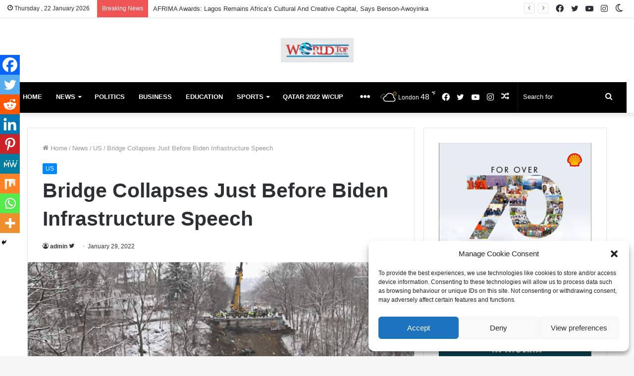

--- FILE ---
content_type: text/html; charset=UTF-8
request_url: https://worldtopnewsng.com/bridge-collapses-just-before-biden-infrastructure-speech/
body_size: 36999
content:
<!DOCTYPE html>
<html lang="en-GB" class="" data-skin="light">
<head>
	<meta charset="UTF-8" />
	<link rel="profile" href="https://gmpg.org/xfn/11" />
	
<script>	
	{
createTime: {
nanos: 465000000,
seconds: "1624044327",
},
defaultUri: "https://www.worldtopnewsng.com",
displayName: "World Top News Ng",
measurementId: "G-GYX3HG4HP4",
name: "properties/276276078/webDataStreams/2660293169",
updateTime: {
nanos: 465000000,
seconds: "1624044327",
},
},
	</script>
	
	<title>Bridge Collapses Just Before Biden Infrastructure Speech &#8211; World Top News Ng</title>

<meta http-equiv='x-dns-prefetch-control' content='on'>
<link rel='dns-prefetch' href='//cdnjs.cloudflare.com' />
<link rel='dns-prefetch' href='//ajax.googleapis.com' />
<link rel='dns-prefetch' href='//fonts.googleapis.com' />
<link rel='dns-prefetch' href='//fonts.gstatic.com' />
<link rel='dns-prefetch' href='//s.gravatar.com' />
<link rel='dns-prefetch' href='//www.google-analytics.com' />
<link rel='preload' as='image' href='https://i1.wp.com/worldtopnewsng.com/wp-content/uploads/2017/08/worltop-banner.jpg?fit=300%2C100&ssl=1'>
<link rel='preload' as='image' href='https://i0.wp.com/worldtopnewsng.com/wp-content/uploads/2022/01/Untitled-1-67.png?resize=650%2C350&ssl=1'>
<link rel='preload' as='font' href='https://worldtopnewsng.com/wp-content/themes/wtjannah/assets/fonts/tielabs-fonticon/tielabs-fonticon.woff' type='font/woff' crossorigin='anonymous' />
<link rel='preload' as='font' href='https://worldtopnewsng.com/wp-content/themes/wtjannah/assets/fonts/fontawesome/fa-solid-900.woff2' type='font/woff2' crossorigin='anonymous' />
<link rel='preload' as='font' href='https://worldtopnewsng.com/wp-content/themes/wtjannah/assets/fonts/fontawesome/fa-brands-400.woff2' type='font/woff2' crossorigin='anonymous' />
<link rel='preload' as='font' href='https://worldtopnewsng.com/wp-content/themes/wtjannah/assets/fonts/fontawesome/fa-regular-400.woff2' type='font/woff2' crossorigin='anonymous' />
<style>
#wpadminbar #wp-admin-bar-wccp_free_top_button .ab-icon:before {
	content: "\f160";
	color: #02CA02;
	top: 3px;
}
#wpadminbar #wp-admin-bar-wccp_free_top_button .ab-icon {
	transform: rotate(45deg);
}
</style>
<meta name='robots' content='max-image-preview:large' />
		<script type="text/javascript">try{if("undefined"!=typeof localStorage){var tieSkin=localStorage.getItem("tie-skin"),html=document.getElementsByTagName("html")[0].classList,htmlSkin="light";if(html.contains("dark-skin")&&(htmlSkin="dark"),null!=tieSkin&&tieSkin!=htmlSkin){html.add("tie-skin-inverted");var tieSkinInverted=!0}"dark"==tieSkin?html.add("dark-skin"):"light"==tieSkin&&html.remove("dark-skin")}}catch(t){console.log(t)}</script>
		<!-- Jetpack Site Verification Tags -->
<meta name="google-site-verification" content="-icIJkny-8hp33pfGy1NmIKoZyzomPBubcyyoIecs7k" />

<!-- Open Graph Meta Tags generated by Blog2Social 873 - https://www.blog2social.com -->
<meta property="og:title" content="Bridge Collapses Just Before Biden Infrastructure Speech"/>
<meta property="og:description" content="A bridge collapse Friday in Pittsburgh provided a symbolic backdrop for President Joe Biden’s trip to the city to tout his $1 trillion infrastructure plan —"/>
<meta property="og:url" content="/bridge-collapses-just-before-biden-infrastructure-speech/"/>
<meta property="og:image" content="https://worldtopnewsng.com/wp-content/uploads/2022/01/Untitled-1-67.png"/>
<meta property="og:image:width" content="650" />
<meta property="og:image:height" content="350" />
<meta property="og:type" content="article"/>
<meta property="og:article:published_time" content="2022-01-29 10:54:42"/>
<meta property="og:article:modified_time" content="2022-01-29 10:54:42"/>
<!-- Open Graph Meta Tags generated by Blog2Social 873 - https://www.blog2social.com -->

<!-- Twitter Card generated by Blog2Social 873 - https://www.blog2social.com -->
<meta name="twitter:card" content="summary">
<meta name="twitter:title" content="Bridge Collapses Just Before Biden Infrastructure Speech"/>
<meta name="twitter:description" content="A bridge collapse Friday in Pittsburgh provided a symbolic backdrop for President Joe Biden’s trip to the city to tout his $1 trillion infrastructure plan —"/>
<meta name="twitter:image" content="https://worldtopnewsng.com/wp-content/uploads/2022/01/Untitled-1-67.png"/>
<!-- Twitter Card generated by Blog2Social 873 - https://www.blog2social.com -->
<meta name="author" content="admin"/>
<link rel='dns-prefetch' href='//stats.wp.com' />
<link rel='preconnect' href='//i0.wp.com' />
<link rel='preconnect' href='//c0.wp.com' />
<link rel="alternate" title="oEmbed (JSON)" type="application/json+oembed" href="https://worldtopnewsng.com/wp-json/oembed/1.0/embed?url=https%3A%2F%2Fworldtopnewsng.com%2Fbridge-collapses-just-before-biden-infrastructure-speech%2F" />
<link rel="alternate" title="oEmbed (XML)" type="text/xml+oembed" href="https://worldtopnewsng.com/wp-json/oembed/1.0/embed?url=https%3A%2F%2Fworldtopnewsng.com%2Fbridge-collapses-just-before-biden-infrastructure-speech%2F&#038;format=xml" />
<style id='wp-img-auto-sizes-contain-inline-css' type='text/css'>
img:is([sizes=auto i],[sizes^="auto," i]){contain-intrinsic-size:3000px 1500px}
/*# sourceURL=wp-img-auto-sizes-contain-inline-css */
</style>
<link rel='stylesheet' id='jetpack_related-posts-css' href='https://c0.wp.com/p/jetpack/15.4/modules/related-posts/related-posts.css' type='text/css' media='all' />
<style id='classic-theme-styles-inline-css' type='text/css'>
/*! This file is auto-generated */
.wp-block-button__link{color:#fff;background-color:#32373c;border-radius:9999px;box-shadow:none;text-decoration:none;padding:calc(.667em + 2px) calc(1.333em + 2px);font-size:1.125em}.wp-block-file__button{background:#32373c;color:#fff;text-decoration:none}
/*# sourceURL=/wp-includes/css/classic-themes.min.css */
</style>
<link rel='stylesheet' id='taqyeem-buttons-style-css' href='https://worldtopnewsng.com/wp-content/plugins/taqyeem-buttons/assets/style.css' type='text/css' media='all' />
<link rel='stylesheet' id='cmplz-general-css' href='https://worldtopnewsng.com/wp-content/plugins/complianz-gdpr/assets/css/cookieblocker.min.css' type='text/css' media='all' />
<link rel='stylesheet' id='heateor_sss_frontend_css-css' href='https://worldtopnewsng.com/wp-content/plugins/sassy-social-share/public/css/sassy-social-share-public.css' type='text/css' media='all' />
<style id='heateor_sss_frontend_css-inline-css' type='text/css'>
.heateor_sss_button_instagram span.heateor_sss_svg,a.heateor_sss_instagram span.heateor_sss_svg{background:radial-gradient(circle at 30% 107%,#fdf497 0,#fdf497 5%,#fd5949 45%,#d6249f 60%,#285aeb 90%)}.heateor_sss_horizontal_sharing .heateor_sss_svg,.heateor_sss_standard_follow_icons_container .heateor_sss_svg{color:#fff;border-width:0px;border-style:solid;border-color:transparent}.heateor_sss_horizontal_sharing .heateorSssTCBackground{color:#666}.heateor_sss_horizontal_sharing span.heateor_sss_svg:hover,.heateor_sss_standard_follow_icons_container span.heateor_sss_svg:hover{border-color:transparent;}.heateor_sss_vertical_sharing span.heateor_sss_svg,.heateor_sss_floating_follow_icons_container span.heateor_sss_svg{color:#fff;border-width:0px;border-style:solid;border-color:transparent;}.heateor_sss_vertical_sharing .heateorSssTCBackground{color:#666;}.heateor_sss_vertical_sharing span.heateor_sss_svg:hover,.heateor_sss_floating_follow_icons_container span.heateor_sss_svg:hover{border-color:transparent;}@media screen and (max-width:783px) {.heateor_sss_vertical_sharing{display:none!important}}div.heateor_sss_mobile_footer{display:none;}@media screen and (max-width:783px){div.heateor_sss_bottom_sharing .heateorSssTCBackground{background-color:white}div.heateor_sss_bottom_sharing{width:100%!important;left:0!important;}div.heateor_sss_bottom_sharing a{width:11.111111111111% !important;}div.heateor_sss_bottom_sharing .heateor_sss_svg{width: 100% !important;}div.heateor_sss_bottom_sharing div.heateorSssTotalShareCount{font-size:1em!important;line-height:28px!important}div.heateor_sss_bottom_sharing div.heateorSssTotalShareText{font-size:.7em!important;line-height:0px!important}div.heateor_sss_mobile_footer{display:block;height:40px;}.heateor_sss_bottom_sharing{padding:0!important;display:block!important;width:auto!important;bottom:-2px!important;top: auto!important;}.heateor_sss_bottom_sharing .heateor_sss_square_count{line-height:inherit;}.heateor_sss_bottom_sharing .heateorSssSharingArrow{display:none;}.heateor_sss_bottom_sharing .heateorSssTCBackground{margin-right:1.1em!important}}
/*# sourceURL=heateor_sss_frontend_css-inline-css */
</style>
<link rel='stylesheet' id='tie-css-base-css' href='https://worldtopnewsng.com/wp-content/themes/wtjannah/assets/css/base.min.css' type='text/css' media='all' />
<link rel='stylesheet' id='tie-css-styles-css' href='https://worldtopnewsng.com/wp-content/themes/wtjannah/assets/css/style.min.css' type='text/css' media='all' />
<link rel='stylesheet' id='tie-css-widgets-css' href='https://worldtopnewsng.com/wp-content/themes/wtjannah/assets/css/widgets.min.css' type='text/css' media='all' />
<link rel='stylesheet' id='tie-css-helpers-css' href='https://worldtopnewsng.com/wp-content/themes/wtjannah/assets/css/helpers.min.css' type='text/css' media='all' />
<link rel='stylesheet' id='tie-fontawesome5-css' href='https://worldtopnewsng.com/wp-content/themes/wtjannah/assets/css/fontawesome.css' type='text/css' media='all' />
<link rel='stylesheet' id='tie-css-shortcodes-css' href='https://worldtopnewsng.com/wp-content/themes/wtjannah/assets/css/plugins/shortcodes.min.css' type='text/css' media='all' />
<link rel='stylesheet' id='tie-css-single-css' href='https://worldtopnewsng.com/wp-content/themes/wtjannah/assets/css/single.min.css' type='text/css' media='all' />
<link rel='stylesheet' id='tie-css-print-css' href='https://worldtopnewsng.com/wp-content/themes/wtjannah/assets/css/print.css' type='text/css' media='print' />
<link rel='stylesheet' id='taqyeem-styles-css' href='https://worldtopnewsng.com/wp-content/themes/wtjannah/assets/css/plugins/taqyeem.min.css' type='text/css' media='all' />
<link rel='stylesheet' id='tie-css-style-custom-css' href='https://worldtopnewsng.com/wp-content/themes/wtjannah/assets/custom-css/style-custom.css' type='text/css' media='all' />
<script type="text/javascript" src="https://c0.wp.com/c/6.9/wp-includes/js/jquery/jquery.min.js" id="jquery-core-js"></script>
<script type="text/javascript" src="https://c0.wp.com/c/6.9/wp-includes/js/jquery/jquery-migrate.min.js" id="jquery-migrate-js"></script>
<script type="text/javascript" id="jetpack_related-posts-js-extra">
/* <![CDATA[ */
var related_posts_js_options = {"post_heading":"h4"};
//# sourceURL=jetpack_related-posts-js-extra
/* ]]> */
</script>
<script type="text/javascript" src="https://c0.wp.com/p/jetpack/15.4/_inc/build/related-posts/related-posts.min.js" id="jetpack_related-posts-js"></script>
<script data-service="burst" data-category="statistics" type="text/plain" async data-cmplz-src="https://worldtopnewsng.com/wp-content/plugins/burst-statistics/helpers/timeme/timeme.min.js" id="burst-timeme-js"></script>
<script type="text/javascript" id="burst-js-extra">
/* <![CDATA[ */
var burst = {"tracking":{"isInitialHit":true,"lastUpdateTimestamp":0,"beacon_url":"https://worldtopnewsng.com/wp-content/plugins/burst-statistics/endpoint.php","ajaxUrl":"https://worldtopnewsng.com/wp-admin/admin-ajax.php"},"options":{"cookieless":0,"pageUrl":"https://worldtopnewsng.com/bridge-collapses-just-before-biden-infrastructure-speech/","beacon_enabled":1,"do_not_track":0,"enable_turbo_mode":0,"track_url_change":0,"cookie_retention_days":30,"debug":0},"goals":{"completed":[],"scriptUrl":"https://worldtopnewsng.com/wp-content/plugins/burst-statistics//assets/js/build/burst-goals.js?v=1760975642","active":[]},"cache":{"uid":null,"fingerprint":null,"isUserAgent":null,"isDoNotTrack":null,"useCookies":null}};
//# sourceURL=burst-js-extra
/* ]]> */
</script>
<script data-service="burst" data-category="statistics" type="text/plain" async data-cmplz-src="https://worldtopnewsng.com/wp-content/plugins/burst-statistics/assets/js/build/burst.min.js" id="burst-js"></script>
<link rel="https://api.w.org/" href="https://worldtopnewsng.com/wp-json/" /><link rel="alternate" title="JSON" type="application/json" href="https://worldtopnewsng.com/wp-json/wp/v2/posts/63213" /><link rel="canonical" href="https://worldtopnewsng.com/bridge-collapses-just-before-biden-infrastructure-speech/" />

<!-- Sitekit head code -->
<script data-ad-client="ca-pub-4509734481079864" async src="https://pagead2.googlesyndication.com/pagead/js/adsbygoogle.js"></script>
<!-- End of Sitekit head code -->
<!-- Sitekit Google Analytics code -->
<!-- Google tag (gtag.js) -->
<script type="text/plain" data-service="google-analytics" data-category="statistics" async data-cmplz-src="https://www.googletagmanager.com/gtag/js?id=UA-169296294-1"></script>
<script>
  window.dataLayer = window.dataLayer || [];
  function gtag(){dataLayer.push(arguments);}
  gtag('js', new Date());

  gtag('config', 'UA-169296294-1');
</script>
<!-- End of Sitekit Google Analytics code -->
			<script type='text/javascript'>
/* <![CDATA[ */
var taqyeem = {"ajaxurl":"https://worldtopnewsng.com/wp-admin/admin-ajax.php" , "your_rating":"Your Rating:"};
/* ]]> */
</script>

	<style>img#wpstats{display:none}</style>
					<style>.cmplz-hidden {
					display: none !important;
				}</style><meta http-equiv="X-UA-Compatible" content="IE=edge">
<meta name="theme-color" content="#0088ff" /><meta name="viewport" content="width=device-width, initial-scale=1.0" />
<!-- Jetpack Open Graph Tags -->
<meta property="og:type" content="article" />
<meta property="og:title" content="Bridge Collapses Just Before Biden Infrastructure Speech" />
<meta property="og:url" content="https://worldtopnewsng.com/bridge-collapses-just-before-biden-infrastructure-speech/" />
<meta property="og:description" content="A bridge collapse Friday in Pittsburgh provided a symbolic backdrop for President Joe Biden’s trip to the city to tout his $1 trillion infrastructure plan — and try rebuilding his own crumbling app…" />
<meta property="article:published_time" content="2022-01-29T09:54:42+00:00" />
<meta property="article:modified_time" content="2022-01-29T09:54:42+00:00" />
<meta property="og:site_name" content="World Top News Ng" />
<meta property="og:image" content="https://i0.wp.com/worldtopnewsng.com/wp-content/uploads/2022/01/Untitled-1-67.png?fit=650%2C350&#038;ssl=1" />
<meta property="og:image:width" content="650" />
<meta property="og:image:height" content="350" />
<meta property="og:image:alt" content="" />
<meta property="og:locale" content="en_GB" />
<meta name="twitter:text:title" content="Bridge Collapses Just Before Biden Infrastructure Speech" />
<meta name="twitter:image" content="https://i0.wp.com/worldtopnewsng.com/wp-content/uploads/2022/01/Untitled-1-67.png?fit=650%2C350&#038;ssl=1&#038;w=640" />
<meta name="twitter:card" content="summary_large_image" />

<!-- End Jetpack Open Graph Tags -->
<link rel="icon" href="https://i0.wp.com/worldtopnewsng.com/wp-content/uploads/2017/03/favicon.jpg?fit=32%2C25&#038;ssl=1" sizes="32x32" />
<link rel="icon" href="https://i0.wp.com/worldtopnewsng.com/wp-content/uploads/2017/03/favicon.jpg?fit=64%2C49&#038;ssl=1" sizes="192x192" />
<link rel="apple-touch-icon" href="https://i0.wp.com/worldtopnewsng.com/wp-content/uploads/2017/03/favicon.jpg?fit=64%2C49&#038;ssl=1" />
<meta name="msapplication-TileImage" content="https://i0.wp.com/worldtopnewsng.com/wp-content/uploads/2017/03/favicon.jpg?fit=64%2C49&#038;ssl=1" />
<style id='wp-block-gallery-inline-css' type='text/css'>
.blocks-gallery-grid:not(.has-nested-images),.wp-block-gallery:not(.has-nested-images){display:flex;flex-wrap:wrap;list-style-type:none;margin:0;padding:0}.blocks-gallery-grid:not(.has-nested-images) .blocks-gallery-image,.blocks-gallery-grid:not(.has-nested-images) .blocks-gallery-item,.wp-block-gallery:not(.has-nested-images) .blocks-gallery-image,.wp-block-gallery:not(.has-nested-images) .blocks-gallery-item{display:flex;flex-direction:column;flex-grow:1;justify-content:center;margin:0 1em 1em 0;position:relative;width:calc(50% - 1em)}.blocks-gallery-grid:not(.has-nested-images) .blocks-gallery-image:nth-of-type(2n),.blocks-gallery-grid:not(.has-nested-images) .blocks-gallery-item:nth-of-type(2n),.wp-block-gallery:not(.has-nested-images) .blocks-gallery-image:nth-of-type(2n),.wp-block-gallery:not(.has-nested-images) .blocks-gallery-item:nth-of-type(2n){margin-right:0}.blocks-gallery-grid:not(.has-nested-images) .blocks-gallery-image figure,.blocks-gallery-grid:not(.has-nested-images) .blocks-gallery-item figure,.wp-block-gallery:not(.has-nested-images) .blocks-gallery-image figure,.wp-block-gallery:not(.has-nested-images) .blocks-gallery-item figure{align-items:flex-end;display:flex;height:100%;justify-content:flex-start;margin:0}.blocks-gallery-grid:not(.has-nested-images) .blocks-gallery-image img,.blocks-gallery-grid:not(.has-nested-images) .blocks-gallery-item img,.wp-block-gallery:not(.has-nested-images) .blocks-gallery-image img,.wp-block-gallery:not(.has-nested-images) .blocks-gallery-item img{display:block;height:auto;max-width:100%;width:auto}.blocks-gallery-grid:not(.has-nested-images) .blocks-gallery-image figcaption,.blocks-gallery-grid:not(.has-nested-images) .blocks-gallery-item figcaption,.wp-block-gallery:not(.has-nested-images) .blocks-gallery-image figcaption,.wp-block-gallery:not(.has-nested-images) .blocks-gallery-item figcaption{background:linear-gradient(0deg,#000000b3,#0000004d 70%,#0000);bottom:0;box-sizing:border-box;color:#fff;font-size:.8em;margin:0;max-height:100%;overflow:auto;padding:3em .77em .7em;position:absolute;text-align:center;width:100%;z-index:2}.blocks-gallery-grid:not(.has-nested-images) .blocks-gallery-image figcaption img,.blocks-gallery-grid:not(.has-nested-images) .blocks-gallery-item figcaption img,.wp-block-gallery:not(.has-nested-images) .blocks-gallery-image figcaption img,.wp-block-gallery:not(.has-nested-images) .blocks-gallery-item figcaption img{display:inline}.blocks-gallery-grid:not(.has-nested-images) figcaption,.wp-block-gallery:not(.has-nested-images) figcaption{flex-grow:1}.blocks-gallery-grid:not(.has-nested-images).is-cropped .blocks-gallery-image a,.blocks-gallery-grid:not(.has-nested-images).is-cropped .blocks-gallery-image img,.blocks-gallery-grid:not(.has-nested-images).is-cropped .blocks-gallery-item a,.blocks-gallery-grid:not(.has-nested-images).is-cropped .blocks-gallery-item img,.wp-block-gallery:not(.has-nested-images).is-cropped .blocks-gallery-image a,.wp-block-gallery:not(.has-nested-images).is-cropped .blocks-gallery-image img,.wp-block-gallery:not(.has-nested-images).is-cropped .blocks-gallery-item a,.wp-block-gallery:not(.has-nested-images).is-cropped .blocks-gallery-item img{flex:1;height:100%;object-fit:cover;width:100%}.blocks-gallery-grid:not(.has-nested-images).columns-1 .blocks-gallery-image,.blocks-gallery-grid:not(.has-nested-images).columns-1 .blocks-gallery-item,.wp-block-gallery:not(.has-nested-images).columns-1 .blocks-gallery-image,.wp-block-gallery:not(.has-nested-images).columns-1 .blocks-gallery-item{margin-right:0;width:100%}@media (min-width:600px){.blocks-gallery-grid:not(.has-nested-images).columns-3 .blocks-gallery-image,.blocks-gallery-grid:not(.has-nested-images).columns-3 .blocks-gallery-item,.wp-block-gallery:not(.has-nested-images).columns-3 .blocks-gallery-image,.wp-block-gallery:not(.has-nested-images).columns-3 .blocks-gallery-item{margin-right:1em;width:calc(33.33333% - .66667em)}.blocks-gallery-grid:not(.has-nested-images).columns-4 .blocks-gallery-image,.blocks-gallery-grid:not(.has-nested-images).columns-4 .blocks-gallery-item,.wp-block-gallery:not(.has-nested-images).columns-4 .blocks-gallery-image,.wp-block-gallery:not(.has-nested-images).columns-4 .blocks-gallery-item{margin-right:1em;width:calc(25% - .75em)}.blocks-gallery-grid:not(.has-nested-images).columns-5 .blocks-gallery-image,.blocks-gallery-grid:not(.has-nested-images).columns-5 .blocks-gallery-item,.wp-block-gallery:not(.has-nested-images).columns-5 .blocks-gallery-image,.wp-block-gallery:not(.has-nested-images).columns-5 .blocks-gallery-item{margin-right:1em;width:calc(20% - .8em)}.blocks-gallery-grid:not(.has-nested-images).columns-6 .blocks-gallery-image,.blocks-gallery-grid:not(.has-nested-images).columns-6 .blocks-gallery-item,.wp-block-gallery:not(.has-nested-images).columns-6 .blocks-gallery-image,.wp-block-gallery:not(.has-nested-images).columns-6 .blocks-gallery-item{margin-right:1em;width:calc(16.66667% - .83333em)}.blocks-gallery-grid:not(.has-nested-images).columns-7 .blocks-gallery-image,.blocks-gallery-grid:not(.has-nested-images).columns-7 .blocks-gallery-item,.wp-block-gallery:not(.has-nested-images).columns-7 .blocks-gallery-image,.wp-block-gallery:not(.has-nested-images).columns-7 .blocks-gallery-item{margin-right:1em;width:calc(14.28571% - .85714em)}.blocks-gallery-grid:not(.has-nested-images).columns-8 .blocks-gallery-image,.blocks-gallery-grid:not(.has-nested-images).columns-8 .blocks-gallery-item,.wp-block-gallery:not(.has-nested-images).columns-8 .blocks-gallery-image,.wp-block-gallery:not(.has-nested-images).columns-8 .blocks-gallery-item{margin-right:1em;width:calc(12.5% - .875em)}.blocks-gallery-grid:not(.has-nested-images).columns-1 .blocks-gallery-image:nth-of-type(1n),.blocks-gallery-grid:not(.has-nested-images).columns-1 .blocks-gallery-item:nth-of-type(1n),.blocks-gallery-grid:not(.has-nested-images).columns-2 .blocks-gallery-image:nth-of-type(2n),.blocks-gallery-grid:not(.has-nested-images).columns-2 .blocks-gallery-item:nth-of-type(2n),.blocks-gallery-grid:not(.has-nested-images).columns-3 .blocks-gallery-image:nth-of-type(3n),.blocks-gallery-grid:not(.has-nested-images).columns-3 .blocks-gallery-item:nth-of-type(3n),.blocks-gallery-grid:not(.has-nested-images).columns-4 .blocks-gallery-image:nth-of-type(4n),.blocks-gallery-grid:not(.has-nested-images).columns-4 .blocks-gallery-item:nth-of-type(4n),.blocks-gallery-grid:not(.has-nested-images).columns-5 .blocks-gallery-image:nth-of-type(5n),.blocks-gallery-grid:not(.has-nested-images).columns-5 .blocks-gallery-item:nth-of-type(5n),.blocks-gallery-grid:not(.has-nested-images).columns-6 .blocks-gallery-image:nth-of-type(6n),.blocks-gallery-grid:not(.has-nested-images).columns-6 .blocks-gallery-item:nth-of-type(6n),.blocks-gallery-grid:not(.has-nested-images).columns-7 .blocks-gallery-image:nth-of-type(7n),.blocks-gallery-grid:not(.has-nested-images).columns-7 .blocks-gallery-item:nth-of-type(7n),.blocks-gallery-grid:not(.has-nested-images).columns-8 .blocks-gallery-image:nth-of-type(8n),.blocks-gallery-grid:not(.has-nested-images).columns-8 .blocks-gallery-item:nth-of-type(8n),.wp-block-gallery:not(.has-nested-images).columns-1 .blocks-gallery-image:nth-of-type(1n),.wp-block-gallery:not(.has-nested-images).columns-1 .blocks-gallery-item:nth-of-type(1n),.wp-block-gallery:not(.has-nested-images).columns-2 .blocks-gallery-image:nth-of-type(2n),.wp-block-gallery:not(.has-nested-images).columns-2 .blocks-gallery-item:nth-of-type(2n),.wp-block-gallery:not(.has-nested-images).columns-3 .blocks-gallery-image:nth-of-type(3n),.wp-block-gallery:not(.has-nested-images).columns-3 .blocks-gallery-item:nth-of-type(3n),.wp-block-gallery:not(.has-nested-images).columns-4 .blocks-gallery-image:nth-of-type(4n),.wp-block-gallery:not(.has-nested-images).columns-4 .blocks-gallery-item:nth-of-type(4n),.wp-block-gallery:not(.has-nested-images).columns-5 .blocks-gallery-image:nth-of-type(5n),.wp-block-gallery:not(.has-nested-images).columns-5 .blocks-gallery-item:nth-of-type(5n),.wp-block-gallery:not(.has-nested-images).columns-6 .blocks-gallery-image:nth-of-type(6n),.wp-block-gallery:not(.has-nested-images).columns-6 .blocks-gallery-item:nth-of-type(6n),.wp-block-gallery:not(.has-nested-images).columns-7 .blocks-gallery-image:nth-of-type(7n),.wp-block-gallery:not(.has-nested-images).columns-7 .blocks-gallery-item:nth-of-type(7n),.wp-block-gallery:not(.has-nested-images).columns-8 .blocks-gallery-image:nth-of-type(8n),.wp-block-gallery:not(.has-nested-images).columns-8 .blocks-gallery-item:nth-of-type(8n){margin-right:0}}.blocks-gallery-grid:not(.has-nested-images) .blocks-gallery-image:last-child,.blocks-gallery-grid:not(.has-nested-images) .blocks-gallery-item:last-child,.wp-block-gallery:not(.has-nested-images) .blocks-gallery-image:last-child,.wp-block-gallery:not(.has-nested-images) .blocks-gallery-item:last-child{margin-right:0}.blocks-gallery-grid:not(.has-nested-images).alignleft,.blocks-gallery-grid:not(.has-nested-images).alignright,.wp-block-gallery:not(.has-nested-images).alignleft,.wp-block-gallery:not(.has-nested-images).alignright{max-width:420px;width:100%}.blocks-gallery-grid:not(.has-nested-images).aligncenter .blocks-gallery-item figure,.wp-block-gallery:not(.has-nested-images).aligncenter .blocks-gallery-item figure{justify-content:center}.wp-block-gallery:not(.is-cropped) .blocks-gallery-item{align-self:flex-start}figure.wp-block-gallery.has-nested-images{align-items:normal}.wp-block-gallery.has-nested-images figure.wp-block-image:not(#individual-image){margin:0;width:calc(50% - var(--wp--style--unstable-gallery-gap, 16px)/2)}.wp-block-gallery.has-nested-images figure.wp-block-image{box-sizing:border-box;display:flex;flex-direction:column;flex-grow:1;justify-content:center;max-width:100%;position:relative}.wp-block-gallery.has-nested-images figure.wp-block-image>a,.wp-block-gallery.has-nested-images figure.wp-block-image>div{flex-direction:column;flex-grow:1;margin:0}.wp-block-gallery.has-nested-images figure.wp-block-image img{display:block;height:auto;max-width:100%!important;width:auto}.wp-block-gallery.has-nested-images figure.wp-block-image figcaption,.wp-block-gallery.has-nested-images figure.wp-block-image:has(figcaption):before{bottom:0;left:0;max-height:100%;position:absolute;right:0}.wp-block-gallery.has-nested-images figure.wp-block-image:has(figcaption):before{backdrop-filter:blur(3px);content:"";height:100%;-webkit-mask-image:linear-gradient(0deg,#000 20%,#0000);mask-image:linear-gradient(0deg,#000 20%,#0000);max-height:40%;pointer-events:none}.wp-block-gallery.has-nested-images figure.wp-block-image figcaption{box-sizing:border-box;color:#fff;font-size:13px;margin:0;overflow:auto;padding:1em;text-align:center;text-shadow:0 0 1.5px #000}.wp-block-gallery.has-nested-images figure.wp-block-image figcaption::-webkit-scrollbar{height:12px;width:12px}.wp-block-gallery.has-nested-images figure.wp-block-image figcaption::-webkit-scrollbar-track{background-color:initial}.wp-block-gallery.has-nested-images figure.wp-block-image figcaption::-webkit-scrollbar-thumb{background-clip:padding-box;background-color:initial;border:3px solid #0000;border-radius:8px}.wp-block-gallery.has-nested-images figure.wp-block-image figcaption:focus-within::-webkit-scrollbar-thumb,.wp-block-gallery.has-nested-images figure.wp-block-image figcaption:focus::-webkit-scrollbar-thumb,.wp-block-gallery.has-nested-images figure.wp-block-image figcaption:hover::-webkit-scrollbar-thumb{background-color:#fffc}.wp-block-gallery.has-nested-images figure.wp-block-image figcaption{scrollbar-color:#0000 #0000;scrollbar-gutter:stable both-edges;scrollbar-width:thin}.wp-block-gallery.has-nested-images figure.wp-block-image figcaption:focus,.wp-block-gallery.has-nested-images figure.wp-block-image figcaption:focus-within,.wp-block-gallery.has-nested-images figure.wp-block-image figcaption:hover{scrollbar-color:#fffc #0000}.wp-block-gallery.has-nested-images figure.wp-block-image figcaption{will-change:transform}@media (hover:none){.wp-block-gallery.has-nested-images figure.wp-block-image figcaption{scrollbar-color:#fffc #0000}}.wp-block-gallery.has-nested-images figure.wp-block-image figcaption{background:linear-gradient(0deg,#0006,#0000)}.wp-block-gallery.has-nested-images figure.wp-block-image figcaption img{display:inline}.wp-block-gallery.has-nested-images figure.wp-block-image figcaption a{color:inherit}.wp-block-gallery.has-nested-images figure.wp-block-image.has-custom-border img{box-sizing:border-box}.wp-block-gallery.has-nested-images figure.wp-block-image.has-custom-border>a,.wp-block-gallery.has-nested-images figure.wp-block-image.has-custom-border>div,.wp-block-gallery.has-nested-images figure.wp-block-image.is-style-rounded>a,.wp-block-gallery.has-nested-images figure.wp-block-image.is-style-rounded>div{flex:1 1 auto}.wp-block-gallery.has-nested-images figure.wp-block-image.has-custom-border figcaption,.wp-block-gallery.has-nested-images figure.wp-block-image.is-style-rounded figcaption{background:none;color:inherit;flex:initial;margin:0;padding:10px 10px 9px;position:relative;text-shadow:none}.wp-block-gallery.has-nested-images figure.wp-block-image.has-custom-border:before,.wp-block-gallery.has-nested-images figure.wp-block-image.is-style-rounded:before{content:none}.wp-block-gallery.has-nested-images figcaption{flex-basis:100%;flex-grow:1;text-align:center}.wp-block-gallery.has-nested-images:not(.is-cropped) figure.wp-block-image:not(#individual-image){margin-bottom:auto;margin-top:0}.wp-block-gallery.has-nested-images.is-cropped figure.wp-block-image:not(#individual-image){align-self:inherit}.wp-block-gallery.has-nested-images.is-cropped figure.wp-block-image:not(#individual-image)>a,.wp-block-gallery.has-nested-images.is-cropped figure.wp-block-image:not(#individual-image)>div:not(.components-drop-zone){display:flex}.wp-block-gallery.has-nested-images.is-cropped figure.wp-block-image:not(#individual-image) a,.wp-block-gallery.has-nested-images.is-cropped figure.wp-block-image:not(#individual-image) img{flex:1 0 0%;height:100%;object-fit:cover;width:100%}.wp-block-gallery.has-nested-images.columns-1 figure.wp-block-image:not(#individual-image){width:100%}@media (min-width:600px){.wp-block-gallery.has-nested-images.columns-3 figure.wp-block-image:not(#individual-image){width:calc(33.33333% - var(--wp--style--unstable-gallery-gap, 16px)*.66667)}.wp-block-gallery.has-nested-images.columns-4 figure.wp-block-image:not(#individual-image){width:calc(25% - var(--wp--style--unstable-gallery-gap, 16px)*.75)}.wp-block-gallery.has-nested-images.columns-5 figure.wp-block-image:not(#individual-image){width:calc(20% - var(--wp--style--unstable-gallery-gap, 16px)*.8)}.wp-block-gallery.has-nested-images.columns-6 figure.wp-block-image:not(#individual-image){width:calc(16.66667% - var(--wp--style--unstable-gallery-gap, 16px)*.83333)}.wp-block-gallery.has-nested-images.columns-7 figure.wp-block-image:not(#individual-image){width:calc(14.28571% - var(--wp--style--unstable-gallery-gap, 16px)*.85714)}.wp-block-gallery.has-nested-images.columns-8 figure.wp-block-image:not(#individual-image){width:calc(12.5% - var(--wp--style--unstable-gallery-gap, 16px)*.875)}.wp-block-gallery.has-nested-images.columns-default figure.wp-block-image:not(#individual-image){width:calc(33.33% - var(--wp--style--unstable-gallery-gap, 16px)*.66667)}.wp-block-gallery.has-nested-images.columns-default figure.wp-block-image:not(#individual-image):first-child:nth-last-child(2),.wp-block-gallery.has-nested-images.columns-default figure.wp-block-image:not(#individual-image):first-child:nth-last-child(2)~figure.wp-block-image:not(#individual-image){width:calc(50% - var(--wp--style--unstable-gallery-gap, 16px)*.5)}.wp-block-gallery.has-nested-images.columns-default figure.wp-block-image:not(#individual-image):first-child:last-child{width:100%}}.wp-block-gallery.has-nested-images.alignleft,.wp-block-gallery.has-nested-images.alignright{max-width:420px;width:100%}.wp-block-gallery.has-nested-images.aligncenter{justify-content:center}
/*# sourceURL=https://c0.wp.com/c/6.9/wp-includes/blocks/gallery/style.min.css */
</style>
<style id='wp-block-gallery-theme-inline-css' type='text/css'>
.blocks-gallery-caption{color:#555;font-size:13px;text-align:center}.is-dark-theme .blocks-gallery-caption{color:#ffffffa6}
/*# sourceURL=https://c0.wp.com/c/6.9/wp-includes/blocks/gallery/theme.min.css */
</style>
<style id='wp-block-image-inline-css' type='text/css'>
.wp-block-image>a,.wp-block-image>figure>a{display:inline-block}.wp-block-image img{box-sizing:border-box;height:auto;max-width:100%;vertical-align:bottom}@media not (prefers-reduced-motion){.wp-block-image img.hide{visibility:hidden}.wp-block-image img.show{animation:show-content-image .4s}}.wp-block-image[style*=border-radius] img,.wp-block-image[style*=border-radius]>a{border-radius:inherit}.wp-block-image.has-custom-border img{box-sizing:border-box}.wp-block-image.aligncenter{text-align:center}.wp-block-image.alignfull>a,.wp-block-image.alignwide>a{width:100%}.wp-block-image.alignfull img,.wp-block-image.alignwide img{height:auto;width:100%}.wp-block-image .aligncenter,.wp-block-image .alignleft,.wp-block-image .alignright,.wp-block-image.aligncenter,.wp-block-image.alignleft,.wp-block-image.alignright{display:table}.wp-block-image .aligncenter>figcaption,.wp-block-image .alignleft>figcaption,.wp-block-image .alignright>figcaption,.wp-block-image.aligncenter>figcaption,.wp-block-image.alignleft>figcaption,.wp-block-image.alignright>figcaption{caption-side:bottom;display:table-caption}.wp-block-image .alignleft{float:left;margin:.5em 1em .5em 0}.wp-block-image .alignright{float:right;margin:.5em 0 .5em 1em}.wp-block-image .aligncenter{margin-left:auto;margin-right:auto}.wp-block-image :where(figcaption){margin-bottom:1em;margin-top:.5em}.wp-block-image.is-style-circle-mask img{border-radius:9999px}@supports ((-webkit-mask-image:none) or (mask-image:none)) or (-webkit-mask-image:none){.wp-block-image.is-style-circle-mask img{border-radius:0;-webkit-mask-image:url('data:image/svg+xml;utf8,<svg viewBox="0 0 100 100" xmlns="http://www.w3.org/2000/svg"><circle cx="50" cy="50" r="50"/></svg>');mask-image:url('data:image/svg+xml;utf8,<svg viewBox="0 0 100 100" xmlns="http://www.w3.org/2000/svg"><circle cx="50" cy="50" r="50"/></svg>');mask-mode:alpha;-webkit-mask-position:center;mask-position:center;-webkit-mask-repeat:no-repeat;mask-repeat:no-repeat;-webkit-mask-size:contain;mask-size:contain}}:root :where(.wp-block-image.is-style-rounded img,.wp-block-image .is-style-rounded img){border-radius:9999px}.wp-block-image figure{margin:0}.wp-lightbox-container{display:flex;flex-direction:column;position:relative}.wp-lightbox-container img{cursor:zoom-in}.wp-lightbox-container img:hover+button{opacity:1}.wp-lightbox-container button{align-items:center;backdrop-filter:blur(16px) saturate(180%);background-color:#5a5a5a40;border:none;border-radius:4px;cursor:zoom-in;display:flex;height:20px;justify-content:center;opacity:0;padding:0;position:absolute;right:16px;text-align:center;top:16px;width:20px;z-index:100}@media not (prefers-reduced-motion){.wp-lightbox-container button{transition:opacity .2s ease}}.wp-lightbox-container button:focus-visible{outline:3px auto #5a5a5a40;outline:3px auto -webkit-focus-ring-color;outline-offset:3px}.wp-lightbox-container button:hover{cursor:pointer;opacity:1}.wp-lightbox-container button:focus{opacity:1}.wp-lightbox-container button:focus,.wp-lightbox-container button:hover,.wp-lightbox-container button:not(:hover):not(:active):not(.has-background){background-color:#5a5a5a40;border:none}.wp-lightbox-overlay{box-sizing:border-box;cursor:zoom-out;height:100vh;left:0;overflow:hidden;position:fixed;top:0;visibility:hidden;width:100%;z-index:100000}.wp-lightbox-overlay .close-button{align-items:center;cursor:pointer;display:flex;justify-content:center;min-height:40px;min-width:40px;padding:0;position:absolute;right:calc(env(safe-area-inset-right) + 16px);top:calc(env(safe-area-inset-top) + 16px);z-index:5000000}.wp-lightbox-overlay .close-button:focus,.wp-lightbox-overlay .close-button:hover,.wp-lightbox-overlay .close-button:not(:hover):not(:active):not(.has-background){background:none;border:none}.wp-lightbox-overlay .lightbox-image-container{height:var(--wp--lightbox-container-height);left:50%;overflow:hidden;position:absolute;top:50%;transform:translate(-50%,-50%);transform-origin:top left;width:var(--wp--lightbox-container-width);z-index:9999999999}.wp-lightbox-overlay .wp-block-image{align-items:center;box-sizing:border-box;display:flex;height:100%;justify-content:center;margin:0;position:relative;transform-origin:0 0;width:100%;z-index:3000000}.wp-lightbox-overlay .wp-block-image img{height:var(--wp--lightbox-image-height);min-height:var(--wp--lightbox-image-height);min-width:var(--wp--lightbox-image-width);width:var(--wp--lightbox-image-width)}.wp-lightbox-overlay .wp-block-image figcaption{display:none}.wp-lightbox-overlay button{background:none;border:none}.wp-lightbox-overlay .scrim{background-color:#fff;height:100%;opacity:.9;position:absolute;width:100%;z-index:2000000}.wp-lightbox-overlay.active{visibility:visible}@media not (prefers-reduced-motion){.wp-lightbox-overlay.active{animation:turn-on-visibility .25s both}.wp-lightbox-overlay.active img{animation:turn-on-visibility .35s both}.wp-lightbox-overlay.show-closing-animation:not(.active){animation:turn-off-visibility .35s both}.wp-lightbox-overlay.show-closing-animation:not(.active) img{animation:turn-off-visibility .25s both}.wp-lightbox-overlay.zoom.active{animation:none;opacity:1;visibility:visible}.wp-lightbox-overlay.zoom.active .lightbox-image-container{animation:lightbox-zoom-in .4s}.wp-lightbox-overlay.zoom.active .lightbox-image-container img{animation:none}.wp-lightbox-overlay.zoom.active .scrim{animation:turn-on-visibility .4s forwards}.wp-lightbox-overlay.zoom.show-closing-animation:not(.active){animation:none}.wp-lightbox-overlay.zoom.show-closing-animation:not(.active) .lightbox-image-container{animation:lightbox-zoom-out .4s}.wp-lightbox-overlay.zoom.show-closing-animation:not(.active) .lightbox-image-container img{animation:none}.wp-lightbox-overlay.zoom.show-closing-animation:not(.active) .scrim{animation:turn-off-visibility .4s forwards}}@keyframes show-content-image{0%{visibility:hidden}99%{visibility:hidden}to{visibility:visible}}@keyframes turn-on-visibility{0%{opacity:0}to{opacity:1}}@keyframes turn-off-visibility{0%{opacity:1;visibility:visible}99%{opacity:0;visibility:visible}to{opacity:0;visibility:hidden}}@keyframes lightbox-zoom-in{0%{transform:translate(calc((-100vw + var(--wp--lightbox-scrollbar-width))/2 + var(--wp--lightbox-initial-left-position)),calc(-50vh + var(--wp--lightbox-initial-top-position))) scale(var(--wp--lightbox-scale))}to{transform:translate(-50%,-50%) scale(1)}}@keyframes lightbox-zoom-out{0%{transform:translate(-50%,-50%) scale(1);visibility:visible}99%{visibility:visible}to{transform:translate(calc((-100vw + var(--wp--lightbox-scrollbar-width))/2 + var(--wp--lightbox-initial-left-position)),calc(-50vh + var(--wp--lightbox-initial-top-position))) scale(var(--wp--lightbox-scale));visibility:hidden}}
/*# sourceURL=https://c0.wp.com/c/6.9/wp-includes/blocks/image/style.min.css */
</style>
<style id='wp-block-image-theme-inline-css' type='text/css'>
:root :where(.wp-block-image figcaption){color:#555;font-size:13px;text-align:center}.is-dark-theme :root :where(.wp-block-image figcaption){color:#ffffffa6}.wp-block-image{margin:0 0 1em}
/*# sourceURL=https://c0.wp.com/c/6.9/wp-includes/blocks/image/theme.min.css */
</style>
<style id='global-styles-inline-css' type='text/css'>
:root{--wp--preset--aspect-ratio--square: 1;--wp--preset--aspect-ratio--4-3: 4/3;--wp--preset--aspect-ratio--3-4: 3/4;--wp--preset--aspect-ratio--3-2: 3/2;--wp--preset--aspect-ratio--2-3: 2/3;--wp--preset--aspect-ratio--16-9: 16/9;--wp--preset--aspect-ratio--9-16: 9/16;--wp--preset--color--black: #000000;--wp--preset--color--cyan-bluish-gray: #abb8c3;--wp--preset--color--white: #ffffff;--wp--preset--color--pale-pink: #f78da7;--wp--preset--color--vivid-red: #cf2e2e;--wp--preset--color--luminous-vivid-orange: #ff6900;--wp--preset--color--luminous-vivid-amber: #fcb900;--wp--preset--color--light-green-cyan: #7bdcb5;--wp--preset--color--vivid-green-cyan: #00d084;--wp--preset--color--pale-cyan-blue: #8ed1fc;--wp--preset--color--vivid-cyan-blue: #0693e3;--wp--preset--color--vivid-purple: #9b51e0;--wp--preset--gradient--vivid-cyan-blue-to-vivid-purple: linear-gradient(135deg,rgb(6,147,227) 0%,rgb(155,81,224) 100%);--wp--preset--gradient--light-green-cyan-to-vivid-green-cyan: linear-gradient(135deg,rgb(122,220,180) 0%,rgb(0,208,130) 100%);--wp--preset--gradient--luminous-vivid-amber-to-luminous-vivid-orange: linear-gradient(135deg,rgb(252,185,0) 0%,rgb(255,105,0) 100%);--wp--preset--gradient--luminous-vivid-orange-to-vivid-red: linear-gradient(135deg,rgb(255,105,0) 0%,rgb(207,46,46) 100%);--wp--preset--gradient--very-light-gray-to-cyan-bluish-gray: linear-gradient(135deg,rgb(238,238,238) 0%,rgb(169,184,195) 100%);--wp--preset--gradient--cool-to-warm-spectrum: linear-gradient(135deg,rgb(74,234,220) 0%,rgb(151,120,209) 20%,rgb(207,42,186) 40%,rgb(238,44,130) 60%,rgb(251,105,98) 80%,rgb(254,248,76) 100%);--wp--preset--gradient--blush-light-purple: linear-gradient(135deg,rgb(255,206,236) 0%,rgb(152,150,240) 100%);--wp--preset--gradient--blush-bordeaux: linear-gradient(135deg,rgb(254,205,165) 0%,rgb(254,45,45) 50%,rgb(107,0,62) 100%);--wp--preset--gradient--luminous-dusk: linear-gradient(135deg,rgb(255,203,112) 0%,rgb(199,81,192) 50%,rgb(65,88,208) 100%);--wp--preset--gradient--pale-ocean: linear-gradient(135deg,rgb(255,245,203) 0%,rgb(182,227,212) 50%,rgb(51,167,181) 100%);--wp--preset--gradient--electric-grass: linear-gradient(135deg,rgb(202,248,128) 0%,rgb(113,206,126) 100%);--wp--preset--gradient--midnight: linear-gradient(135deg,rgb(2,3,129) 0%,rgb(40,116,252) 100%);--wp--preset--font-size--small: 13px;--wp--preset--font-size--medium: 20px;--wp--preset--font-size--large: 36px;--wp--preset--font-size--x-large: 42px;--wp--preset--spacing--20: 0.44rem;--wp--preset--spacing--30: 0.67rem;--wp--preset--spacing--40: 1rem;--wp--preset--spacing--50: 1.5rem;--wp--preset--spacing--60: 2.25rem;--wp--preset--spacing--70: 3.38rem;--wp--preset--spacing--80: 5.06rem;--wp--preset--shadow--natural: 6px 6px 9px rgba(0, 0, 0, 0.2);--wp--preset--shadow--deep: 12px 12px 50px rgba(0, 0, 0, 0.4);--wp--preset--shadow--sharp: 6px 6px 0px rgba(0, 0, 0, 0.2);--wp--preset--shadow--outlined: 6px 6px 0px -3px rgb(255, 255, 255), 6px 6px rgb(0, 0, 0);--wp--preset--shadow--crisp: 6px 6px 0px rgb(0, 0, 0);}:where(.is-layout-flex){gap: 0.5em;}:where(.is-layout-grid){gap: 0.5em;}body .is-layout-flex{display: flex;}.is-layout-flex{flex-wrap: wrap;align-items: center;}.is-layout-flex > :is(*, div){margin: 0;}body .is-layout-grid{display: grid;}.is-layout-grid > :is(*, div){margin: 0;}:where(.wp-block-columns.is-layout-flex){gap: 2em;}:where(.wp-block-columns.is-layout-grid){gap: 2em;}:where(.wp-block-post-template.is-layout-flex){gap: 1.25em;}:where(.wp-block-post-template.is-layout-grid){gap: 1.25em;}.has-black-color{color: var(--wp--preset--color--black) !important;}.has-cyan-bluish-gray-color{color: var(--wp--preset--color--cyan-bluish-gray) !important;}.has-white-color{color: var(--wp--preset--color--white) !important;}.has-pale-pink-color{color: var(--wp--preset--color--pale-pink) !important;}.has-vivid-red-color{color: var(--wp--preset--color--vivid-red) !important;}.has-luminous-vivid-orange-color{color: var(--wp--preset--color--luminous-vivid-orange) !important;}.has-luminous-vivid-amber-color{color: var(--wp--preset--color--luminous-vivid-amber) !important;}.has-light-green-cyan-color{color: var(--wp--preset--color--light-green-cyan) !important;}.has-vivid-green-cyan-color{color: var(--wp--preset--color--vivid-green-cyan) !important;}.has-pale-cyan-blue-color{color: var(--wp--preset--color--pale-cyan-blue) !important;}.has-vivid-cyan-blue-color{color: var(--wp--preset--color--vivid-cyan-blue) !important;}.has-vivid-purple-color{color: var(--wp--preset--color--vivid-purple) !important;}.has-black-background-color{background-color: var(--wp--preset--color--black) !important;}.has-cyan-bluish-gray-background-color{background-color: var(--wp--preset--color--cyan-bluish-gray) !important;}.has-white-background-color{background-color: var(--wp--preset--color--white) !important;}.has-pale-pink-background-color{background-color: var(--wp--preset--color--pale-pink) !important;}.has-vivid-red-background-color{background-color: var(--wp--preset--color--vivid-red) !important;}.has-luminous-vivid-orange-background-color{background-color: var(--wp--preset--color--luminous-vivid-orange) !important;}.has-luminous-vivid-amber-background-color{background-color: var(--wp--preset--color--luminous-vivid-amber) !important;}.has-light-green-cyan-background-color{background-color: var(--wp--preset--color--light-green-cyan) !important;}.has-vivid-green-cyan-background-color{background-color: var(--wp--preset--color--vivid-green-cyan) !important;}.has-pale-cyan-blue-background-color{background-color: var(--wp--preset--color--pale-cyan-blue) !important;}.has-vivid-cyan-blue-background-color{background-color: var(--wp--preset--color--vivid-cyan-blue) !important;}.has-vivid-purple-background-color{background-color: var(--wp--preset--color--vivid-purple) !important;}.has-black-border-color{border-color: var(--wp--preset--color--black) !important;}.has-cyan-bluish-gray-border-color{border-color: var(--wp--preset--color--cyan-bluish-gray) !important;}.has-white-border-color{border-color: var(--wp--preset--color--white) !important;}.has-pale-pink-border-color{border-color: var(--wp--preset--color--pale-pink) !important;}.has-vivid-red-border-color{border-color: var(--wp--preset--color--vivid-red) !important;}.has-luminous-vivid-orange-border-color{border-color: var(--wp--preset--color--luminous-vivid-orange) !important;}.has-luminous-vivid-amber-border-color{border-color: var(--wp--preset--color--luminous-vivid-amber) !important;}.has-light-green-cyan-border-color{border-color: var(--wp--preset--color--light-green-cyan) !important;}.has-vivid-green-cyan-border-color{border-color: var(--wp--preset--color--vivid-green-cyan) !important;}.has-pale-cyan-blue-border-color{border-color: var(--wp--preset--color--pale-cyan-blue) !important;}.has-vivid-cyan-blue-border-color{border-color: var(--wp--preset--color--vivid-cyan-blue) !important;}.has-vivid-purple-border-color{border-color: var(--wp--preset--color--vivid-purple) !important;}.has-vivid-cyan-blue-to-vivid-purple-gradient-background{background: var(--wp--preset--gradient--vivid-cyan-blue-to-vivid-purple) !important;}.has-light-green-cyan-to-vivid-green-cyan-gradient-background{background: var(--wp--preset--gradient--light-green-cyan-to-vivid-green-cyan) !important;}.has-luminous-vivid-amber-to-luminous-vivid-orange-gradient-background{background: var(--wp--preset--gradient--luminous-vivid-amber-to-luminous-vivid-orange) !important;}.has-luminous-vivid-orange-to-vivid-red-gradient-background{background: var(--wp--preset--gradient--luminous-vivid-orange-to-vivid-red) !important;}.has-very-light-gray-to-cyan-bluish-gray-gradient-background{background: var(--wp--preset--gradient--very-light-gray-to-cyan-bluish-gray) !important;}.has-cool-to-warm-spectrum-gradient-background{background: var(--wp--preset--gradient--cool-to-warm-spectrum) !important;}.has-blush-light-purple-gradient-background{background: var(--wp--preset--gradient--blush-light-purple) !important;}.has-blush-bordeaux-gradient-background{background: var(--wp--preset--gradient--blush-bordeaux) !important;}.has-luminous-dusk-gradient-background{background: var(--wp--preset--gradient--luminous-dusk) !important;}.has-pale-ocean-gradient-background{background: var(--wp--preset--gradient--pale-ocean) !important;}.has-electric-grass-gradient-background{background: var(--wp--preset--gradient--electric-grass) !important;}.has-midnight-gradient-background{background: var(--wp--preset--gradient--midnight) !important;}.has-small-font-size{font-size: var(--wp--preset--font-size--small) !important;}.has-medium-font-size{font-size: var(--wp--preset--font-size--medium) !important;}.has-large-font-size{font-size: var(--wp--preset--font-size--large) !important;}.has-x-large-font-size{font-size: var(--wp--preset--font-size--x-large) !important;}
/*# sourceURL=global-styles-inline-css */
</style>
<style id='core-block-supports-inline-css' type='text/css'>
.wp-block-gallery.wp-block-gallery-1{--wp--style--unstable-gallery-gap:var( --wp--style--gallery-gap-default, var( --gallery-block--gutter-size, var( --wp--style--block-gap, 0.5em ) ) );gap:var( --wp--style--gallery-gap-default, var( --gallery-block--gutter-size, var( --wp--style--block-gap, 0.5em ) ) );}
/*# sourceURL=core-block-supports-inline-css */
</style>
</head>

<body data-rsssl=1 data-cmplz=1 id="tie-body" class="wp-singular post-template-default single single-post postid-63213 single-format-standard wp-theme-wtjannah tie-no-js none wrapper-has-shadow block-head-1 magazine1 is-thumb-overlay-disabled is-desktop is-header-layout-2 sidebar-right has-sidebar post-layout-1 narrow-title-narrow-media is-standard-format post-has-toggle hide_banner_header hide_banner_top hide_banner_below_header hide_banner_bottom hide_breaking_news" data-burst_id="63213" data-burst_type="post">



<div class="background-overlay">

	<div id="tie-container" class="site tie-container">

		
		<div id="tie-wrapper">

			
<header id="theme-header" class="theme-header header-layout-2 main-nav-light main-nav-default-light main-nav-below main-nav-boxed no-stream-item top-nav-active top-nav-light top-nav-default-light top-nav-above has-shadow is-stretch-header has-normal-width-logo mobile-header-default">
	
<nav id="top-nav"  class="has-date-breaking-components top-nav header-nav has-breaking-news" aria-label="Secondary Navigation">
	<div class="container">
		<div class="topbar-wrapper">

			
					<div class="topbar-today-date tie-icon">
						Thursday ,  22  January 2026					</div>
					
			<div class="tie-alignleft">
				
<div class="breaking controls-is-active">

	<span class="breaking-title">
		<span class="tie-icon-bolt breaking-icon" aria-hidden="true"></span>
		<span class="breaking-title-text">Breaking News</span>
	</span>

	<ul id="breaking-news-in-header" class="breaking-news" data-type="reveal" data-arrows="true">

		
							<li class="news-item">
								<a href="https://worldtopnewsng.com/afrima-awards-lagos-remains-africas-cultural-and-creative-capital-says-benson-awoyinka/">AFRIMA Awards: Lagos Remains Africa’s Cultural And Creative Capital, Says Benson-Awoyinka</a>
							</li>

							
							<li class="news-item">
								<a href="https://worldtopnewsng.com/lasg-calls-on-residents-to-reflect-and-prayerfully-welcome-the-new-year/">LASG Calls On Residents To Reflect And Prayerfully Welcome The New Year </a>
							</li>

							
							<li class="news-item">
								<a href="https://worldtopnewsng.com/one-week-after-release-primate-ayodeles-2026-prophecies-already-coming-to-pass/">One Week After Release, Primate Ayodele’s 2026 Prophecies Already Coming To Pass</a>
							</li>

							
							<li class="news-item">
								<a href="https://worldtopnewsng.com/how-primate-ayodele-foretold-us-strike-in-nigeria-in-newly-released-2026-prophecies/">How Primate Ayodele Foretold US Strike In Nigeria In Newly Released 2026 Prophecies</a>
							</li>

							
							<li class="news-item">
								<a href="https://worldtopnewsng.com/jakande-signs-year-2026-budget-of-sustainability-into-law/">Jakande Signs Year 2026 ‘Budget Of Sustainability’ Into Law</a>
							</li>

							
							<li class="news-item">
								<a href="https://worldtopnewsng.com/if-you-understand-nigeria-you-fit-craze/">If You Understand Nigeria, You Fit Craze</a>
							</li>

							
							<li class="news-item">
								<a href="https://worldtopnewsng.com/serap-writes-tinubu-seeks-ctc-of-tax-bills-signed-into-laws/">SERAP Writes Tinubu, Seeks ‘CTC Of Tax Bills Signed Into Laws’</a>
							</li>

							
							<li class="news-item">
								<a href="https://worldtopnewsng.com/shell-celebrates-retirees-at-4th-annual-golf-tournament-in-lagos/">Shell Celebrates Retirees At 4th Annual Golf Tournament In Lagos</a>
							</li>

							
							<li class="news-item">
								<a href="https://worldtopnewsng.com/fuel-marketers-flock-to-dangote-refinery-as-over-1000-trucks-load-daily/">Fuel Marketers Flock To Dangote Refinery As Over 1,000 Trucks Load Daily</a>
							</li>

							
							<li class="news-item">
								<a href="https://worldtopnewsng.com/behold-200-fulfilled-prophecies-of-primate-ayodele-in-2025/">Behold 200 Fulfilled Prophecies Of Primate Ayodele In 2025</a>
							</li>

							
	</ul>
</div><!-- #breaking /-->
			</div><!-- .tie-alignleft /-->

			<div class="tie-alignright">
				<ul class="components">	<li class="skin-icon menu-item custom-menu-link">
		<a href="#" class="change-skin" title="Switch skin">
			<span class="tie-icon-moon change-skin-icon" aria-hidden="true"></span>
			<span class="screen-reader-text">Switch skin</span>
		</a>
	</li>
	 <li class="social-icons-item"><a class="social-link instagram-social-icon" rel="external noopener nofollow" target="_blank" href="https://www.instagram.com/worldtopnews_nig/"><span class="tie-social-icon tie-icon-instagram"></span><span class="screen-reader-text">Instagram</span></a></li><li class="social-icons-item"><a class="social-link youtube-social-icon" rel="external noopener nofollow" target="_blank" href="https://youtube.com/channel/UCgOJJZ5800DkotN5Xs4WT0g"><span class="tie-social-icon tie-icon-youtube"></span><span class="screen-reader-text">YouTube</span></a></li><li class="social-icons-item"><a class="social-link twitter-social-icon" rel="external noopener nofollow" target="_blank" href="https://twitter.com/WorldTopNewsNG"><span class="tie-social-icon tie-icon-twitter"></span><span class="screen-reader-text">Twitter</span></a></li><li class="social-icons-item"><a class="social-link facebook-social-icon" rel="external noopener nofollow" target="_blank" href="https://www.facebook.com/worldtopnewsng"><span class="tie-social-icon tie-icon-facebook"></span><span class="screen-reader-text">Facebook</span></a></li> </ul><!-- Components -->			</div><!-- .tie-alignright /-->

		</div><!-- .topbar-wrapper /-->
	</div><!-- .container /-->
</nav><!-- #top-nav /-->

<div class="container header-container">
	<div class="tie-row logo-row">

		
		<div class="logo-wrapper">
			<div class="tie-col-md-4 logo-container clearfix">
				<div id="mobile-header-components-area_1" class="mobile-header-components"><ul class="components"><li class="mobile-component_menu custom-menu-link"><a href="#" id="mobile-menu-icon" class="menu-text-wrapper"><span class="tie-mobile-menu-icon nav-icon is-layout-1"></span><span class="menu-text">Menu</span></a></li></ul></div>
		<div id="logo" class="image-logo" >

			
			<a title="World Top News Ng" href="https://worldtopnewsng.com/">
				
				<picture id="tie-logo-default" class="tie-logo-default tie-logo-picture">
					<source class="tie-logo-source-default tie-logo-source" srcset="https://i1.wp.com/worldtopnewsng.com/wp-content/uploads/2017/08/worltop-banner.jpg?fit=300%2C100&amp;ssl=1">
					<img class="tie-logo-img-default tie-logo-img" src="https://i1.wp.com/worldtopnewsng.com/wp-content/uploads/2017/08/worltop-banner.jpg?fit=300%2C100&amp;ssl=1" alt="World Top News Ng" width="300" height="49" style="max-height:49px !important; width: auto;" />
				</picture>
			
					<picture id="tie-logo-inverted" class="tie-logo-inverted tie-logo-picture">
						<source class="tie-logo-source-inverted tie-logo-source" id="tie-logo-inverted-source" srcset="https://i1.wp.com/worldtopnewsng.com/wp-content/uploads/2017/08/worltop-banner.jpg?fit=300%2C100&amp;ssl=1">
						<img class="tie-logo-img-inverted tie-logo-img" id="tie-logo-inverted-img" src="https://i1.wp.com/worldtopnewsng.com/wp-content/uploads/2017/08/worltop-banner.jpg?fit=300%2C100&amp;ssl=1" alt="World Top News Ng" width="300" height="49" style="max-height:49px !important; width: auto;" />
					</picture>
							</a>

			
		</div><!-- #logo /-->

		<div id="mobile-header-components-area_2" class="mobile-header-components"><ul class="components"><li class="mobile-component_search custom-menu-link">
				<a href="#" class="tie-search-trigger-mobile">
					<span class="tie-icon-search tie-search-icon" aria-hidden="true"></span>
					<span class="screen-reader-text">Search for</span>
				</a>
			</li></ul></div>			</div><!-- .tie-col /-->
		</div><!-- .logo-wrapper /-->

		
	</div><!-- .tie-row /-->
</div><!-- .container /-->

<div class="main-nav-wrapper">
	<nav id="main-nav" data-skin="search-in-main-nav" class="main-nav header-nav live-search-parent"  aria-label="Primary Navigation">
		<div class="container">

			<div class="main-menu-wrapper">

				
				<div id="menu-components-wrap">

					
					<div class="main-menu main-menu-wrap tie-alignleft">
						<div id="main-nav-menu" class="main-menu header-menu"><ul id="menu-menu-1" class="menu" role="menubar"><li id="menu-item-612" class="menu-item menu-item-type-custom menu-item-object-custom menu-item-home menu-item-612"><a href="https://worldtopnewsng.com/">HOME</a></li>
<li id="menu-item-622" class="menu-item menu-item-type-taxonomy menu-item-object-category current-post-ancestor menu-item-622 mega-menu mega-cat " data-id="107"  data-icon="true" ><a href="https://worldtopnewsng.com/category/news/">NEWS</a>
<div class="mega-menu-block menu-sub-content">

<div class="mega-menu-content media-overlay">
<div class="mega-cat-wrapper">
<ul class="mega-cat-sub-categories cats-horizontal">
<li class="mega-all-link"><a href="https://worldtopnewsng.com/category/news/" class="is-active is-loaded mega-sub-cat" data-id="107">All</a></li>
<li><a href="https://worldtopnewsng.com/category/news/africa/" class="mega-sub-cat"  data-icon="true"  data-id="2233">Africa</a></li>
<li><a href="https://worldtopnewsng.com/category/news/ue/" class="mega-sub-cat"  data-icon="true"  data-id="2235">Europe</a></li>
<li><a href="https://worldtopnewsng.com/category/news/rest-of-the-world/" class="mega-sub-cat"  data-icon="true"  data-id="109">Rest of the World</a></li>
<li><a href="https://worldtopnewsng.com/category/news/uk/" class="mega-sub-cat"  data-icon="true"  data-id="2232">UK</a></li>
<li><a href="https://worldtopnewsng.com/category/news/us/" class="mega-sub-cat"  data-icon="true"  data-id="2234">US</a></li>
</ul>
<div class="mega-cat-content mega-cat-sub-exists horizontal-posts">

												<div class="mega-ajax-content mega-cat-posts-container clearfix">

												</div><!-- .mega-ajax-content -->

						</div><!-- .mega-cat-content -->

					</div><!-- .mega-cat-Wrapper -->

</div><!-- .mega-menu-content -->

</div><!-- .mega-menu-block --> 
</li>
<li id="menu-item-627" class="menu-item menu-item-type-taxonomy menu-item-object-category menu-item-627"><a href="https://worldtopnewsng.com/category/politics/">POLITICS</a></li>
<li id="menu-item-617" class="menu-item menu-item-type-taxonomy menu-item-object-category menu-item-617"><a href="https://worldtopnewsng.com/category/business/">BUSINESS</a></li>
<li id="menu-item-618" class="menu-item menu-item-type-taxonomy menu-item-object-category menu-item-618"><a href="https://worldtopnewsng.com/category/education/">EDUCATION</a></li>
<li id="menu-item-628" class="menu-item menu-item-type-taxonomy menu-item-object-category menu-item-has-children menu-item-628"><a href="https://worldtopnewsng.com/category/sports/">SPORTS</a>
<ul class="sub-menu menu-sub-content">
	<li id="menu-item-620" class="menu-item menu-item-type-taxonomy menu-item-object-category menu-item-620"><a href="https://worldtopnewsng.com/category/sports/foootball/">Foootball</a></li>
	<li id="menu-item-629" class="menu-item menu-item-type-taxonomy menu-item-object-category menu-item-629"><a href="https://worldtopnewsng.com/category/sports/tennis/">Tennis</a></li>
	<li id="menu-item-616" class="menu-item menu-item-type-taxonomy menu-item-object-category menu-item-616"><a href="https://worldtopnewsng.com/category/sports/boxing/">Boxing</a></li>
	<li id="menu-item-625" class="menu-item menu-item-type-taxonomy menu-item-object-category menu-item-625"><a href="https://worldtopnewsng.com/category/sports/nba/">Others</a></li>
</ul>
</li>
<li id="menu-item-10797" class="menu-item menu-item-type-taxonomy menu-item-object-category menu-item-10797"><a href="https://worldtopnewsng.com/category/sports/qatar-2020-wc/">QATAR 2022 W/CUP</a></li>
<li id="menu-item-658" class="menu-item menu-item-type-custom menu-item-object-custom menu-item-has-children menu-item-658 menu-item-has-icon is-icon-only"><a href="#"> <span aria-hidden="true" class="tie-menu-icon fas fa-ellipsis-h"></span>  <span class="screen-reader-text">OTHERS</span></a>
<ul class="sub-menu menu-sub-content">
	<li id="menu-item-660" class="menu-item menu-item-type-taxonomy menu-item-object-category menu-item-660"><a href="https://worldtopnewsng.com/category/interviews/">Interviews</a></li>
	<li id="menu-item-626" class="menu-item menu-item-type-taxonomy menu-item-object-category menu-item-626"><a href="https://worldtopnewsng.com/category/photo-news/">Photo News</a></li>
	<li id="menu-item-659" class="menu-item menu-item-type-taxonomy menu-item-object-category menu-item-659"><a href="https://worldtopnewsng.com/category/health/">Health</a></li>
	<li id="menu-item-624" class="menu-item menu-item-type-taxonomy menu-item-object-category menu-item-624"><a href="https://worldtopnewsng.com/category/opinion/">Opinion</a></li>
	<li id="menu-item-661" class="menu-item menu-item-type-taxonomy menu-item-object-category menu-item-661"><a href="https://worldtopnewsng.com/category/videos/">Videos</a></li>
</ul>
</li>
</ul></div>					</div><!-- .main-menu.tie-alignleft /-->

					<ul class="components">		<li class="search-bar menu-item custom-menu-link" aria-label="Search">
			<form method="get" id="search" action="https://worldtopnewsng.com/">
				<input id="search-input" class="is-ajax-search"  inputmode="search" type="text" name="s" title="Search for" placeholder="Search for" />
				<button id="search-submit" type="submit">
					<span class="tie-icon-search tie-search-icon" aria-hidden="true"></span>
					<span class="screen-reader-text">Search for</span>
				</button>
			</form>
		</li>
			<li class="random-post-icon menu-item custom-menu-link">
		<a href="/bridge-collapses-just-before-biden-infrastructure-speech/?random-post=1" class="random-post" title="Random Article" rel="nofollow">
			<span class="tie-icon-random" aria-hidden="true"></span>
			<span class="screen-reader-text">Random Article</span>
		</a>
	</li>
	 <li class="social-icons-item"><a class="social-link instagram-social-icon" rel="external noopener nofollow" target="_blank" href="https://www.instagram.com/worldtopnews_nig/"><span class="tie-social-icon tie-icon-instagram"></span><span class="screen-reader-text">Instagram</span></a></li><li class="social-icons-item"><a class="social-link youtube-social-icon" rel="external noopener nofollow" target="_blank" href="https://youtube.com/channel/UCgOJJZ5800DkotN5Xs4WT0g"><span class="tie-social-icon tie-icon-youtube"></span><span class="screen-reader-text">YouTube</span></a></li><li class="social-icons-item"><a class="social-link twitter-social-icon" rel="external noopener nofollow" target="_blank" href="https://twitter.com/WorldTopNewsNG"><span class="tie-social-icon tie-icon-twitter"></span><span class="screen-reader-text">Twitter</span></a></li><li class="social-icons-item"><a class="social-link facebook-social-icon" rel="external noopener nofollow" target="_blank" href="https://www.facebook.com/worldtopnewsng"><span class="tie-social-icon tie-icon-facebook"></span><span class="screen-reader-text">Facebook</span></a></li> <li class="weather-menu-item menu-item custom-menu-link">
				<div class="tie-weather-widget " title="Scattered Clouds">
					<div class="weather-wrap">

						<div class="weather-forecast-day small-weather-icons">
							
					<div class="weather-icon">
						<div class="icon-cloud"></div>
						<div class="icon-cloud-behind"></div>
						<div class="icon-basecloud-bg"></div>
						<div class="icon-sun-animi"></div>
					</div>
										</div><!-- .weather-forecast-day -->

						<div class="city-data">
							<span>London</span>
							<span class="weather-current-temp">
								48								<sup>&#x2109;</sup>
							</span>
						</div><!-- .city-data -->

					</div><!-- .weather-wrap -->
				</div><!-- .tie-weather-widget -->
				</li></ul><!-- Components -->
				</div><!-- #menu-components-wrap /-->
			</div><!-- .main-menu-wrapper /-->
		</div><!-- .container /-->
	</nav><!-- #main-nav /-->
</div><!-- .main-nav-wrapper /-->

</header>

		<script type="text/javascript">
			try{if("undefined"!=typeof localStorage){var header,mnIsDark=!1,tnIsDark=!1;(header=document.getElementById("theme-header"))&&((header=header.classList).contains("main-nav-default-dark")&&(mnIsDark=!0),header.contains("top-nav-default-dark")&&(tnIsDark=!0),"dark"==tieSkin?(header.add("main-nav-dark","top-nav-dark"),header.remove("main-nav-light","top-nav-light")):"light"==tieSkin&&(mnIsDark||(header.remove("main-nav-dark"),header.add("main-nav-light")),tnIsDark||(header.remove("top-nav-dark"),header.add("top-nav-light"))))}}catch(a){console.log(a)}
		</script>
		<div id="content" class="site-content container"><div id="main-content-row" class="tie-row main-content-row">

<div class="main-content tie-col-md-8 tie-col-xs-12" role="main">

	
	<article id="the-post" class="container-wrapper post-content tie-standard">

		
<header class="entry-header-outer">

	<nav id="breadcrumb"><a href="https://worldtopnewsng.com/"><span class="tie-icon-home" aria-hidden="true"></span> Home</a><em class="delimiter">/</em><a href="https://worldtopnewsng.com/category/news/">News</a><em class="delimiter">/</em><a href="https://worldtopnewsng.com/category/news/us/">US</a><em class="delimiter">/</em><span class="current">Bridge Collapses Just Before Biden Infrastructure Speech</span></nav><script type="application/ld+json">{"@context":"http:\/\/schema.org","@type":"BreadcrumbList","@id":"#Breadcrumb","itemListElement":[{"@type":"ListItem","position":1,"item":{"name":"Home","@id":"https:\/\/worldtopnewsng.com\/"}},{"@type":"ListItem","position":2,"item":{"name":"News","@id":"https:\/\/worldtopnewsng.com\/category\/news\/"}},{"@type":"ListItem","position":3,"item":{"name":"US","@id":"https:\/\/worldtopnewsng.com\/category\/news\/us\/"}}]}</script>
	<div class="entry-header">

		<span class="post-cat-wrap"><a class="post-cat tie-cat-2234" href="https://worldtopnewsng.com/category/news/us/">US</a></span>
		<h1 class="post-title entry-title">Bridge Collapses Just Before Biden Infrastructure Speech</h1>

		<div id="single-post-meta" class="post-meta clearfix"><span class="author-meta single-author no-avatars"><span class="meta-item meta-author-wrapper meta-author-1"><span class="meta-author"><a href="https://worldtopnewsng.com/author/the-admin/" class="author-name tie-icon" title="admin">admin</a></span>
							<a href="https://twitter.com/WorldTopNewsNG" class="author-twitter-link" target="_blank" rel="nofollow noopener" title="Follow on Twitter">
								<span class="tie-icon-twitter" aria-hidden="true"></span>
								<span class="screen-reader-text">Follow on Twitter</span>
							</a>
						</span></span><span class="date meta-item tie-icon">January 29, 2022</span></div><!-- .post-meta -->	</div><!-- .entry-header /-->

	
	
</header><!-- .entry-header-outer /-->

<div  class="featured-area"><div class="featured-area-inner"><figure class="single-featured-image"><img width="650" height="350" src="https://i0.wp.com/worldtopnewsng.com/wp-content/uploads/2022/01/Untitled-1-67.png?resize=650%2C350&amp;ssl=1" class="attachment-jannah-image-post size-jannah-image-post wp-post-image" alt="" is_main_img="1" decoding="async" fetchpriority="high" srcset="https://i0.wp.com/worldtopnewsng.com/wp-content/uploads/2022/01/Untitled-1-67.png?w=650&amp;ssl=1 650w, https://i0.wp.com/worldtopnewsng.com/wp-content/uploads/2022/01/Untitled-1-67.png?resize=300%2C162&amp;ssl=1 300w" sizes="(max-width: 650px) 100vw, 650px" />
						<figcaption class="single-caption-text">
							<span class="tie-icon-camera" aria-hidden="true"></span> US President Joe Biden and the Mayor of Pittsburgh Ed Gainey visit the scene of the Forbes Avenue Bridge collapse over Fern Hollow Creek in Frick Park in Pittsburgh, Pennsylvania, January 28, 2022. SAUL LOEB / AFP
						</figcaption>
					</figure></div></div>
		<div class="entry-content entry clearfix">

			
			<div class='heateorSssClear'></div><div  class='heateor_sss_sharing_container heateor_sss_horizontal_sharing' data-heateor-sss-href='https://worldtopnewsng.com/bridge-collapses-just-before-biden-infrastructure-speech/'><div class='heateor_sss_sharing_title' style="font-weight:bold" >Spread the love</div><div class="heateor_sss_sharing_ul"><a aria-label="Facebook" class="heateor_sss_facebook" href="https://www.facebook.com/sharer/sharer.php?u=https%3A%2F%2Fworldtopnewsng.com%2Fbridge-collapses-just-before-biden-infrastructure-speech%2F" title="Facebook" rel="nofollow noopener" target="_blank" style="font-size:32px!important;box-shadow:none;display:inline-block;vertical-align:middle"><span class="heateor_sss_svg" style="background-color:#0765FE;width:35px;height:35px;border-radius:999px;display:inline-block;opacity:1;float:left;font-size:32px;box-shadow:none;display:inline-block;font-size:16px;padding:0 4px;vertical-align:middle;background-repeat:repeat;overflow:hidden;padding:0;cursor:pointer;box-sizing:content-box"><svg style="display:block;border-radius:999px;" focusable="false" aria-hidden="true" xmlns="http://www.w3.org/2000/svg" width="100%" height="100%" viewBox="0 0 32 32"><path fill="#fff" d="M28 16c0-6.627-5.373-12-12-12S4 9.373 4 16c0 5.628 3.875 10.35 9.101 11.647v-7.98h-2.474V16H13.1v-1.58c0-4.085 1.849-5.978 5.859-5.978.76 0 2.072.15 2.608.298v3.325c-.283-.03-.775-.045-1.386-.045-1.967 0-2.728.745-2.728 2.683V16h3.92l-.673 3.667h-3.247v8.245C23.395 27.195 28 22.135 28 16Z"></path></svg></span></a><a aria-label="Twitter" class="heateor_sss_button_twitter" href="https://twitter.com/intent/tweet?text=Bridge%20Collapses%20Just%20Before%20Biden%20Infrastructure%20Speech&url=https%3A%2F%2Fworldtopnewsng.com%2Fbridge-collapses-just-before-biden-infrastructure-speech%2F" title="Twitter" rel="nofollow noopener" target="_blank" style="font-size:32px!important;box-shadow:none;display:inline-block;vertical-align:middle"><span class="heateor_sss_svg heateor_sss_s__default heateor_sss_s_twitter" style="background-color:#55acee;width:35px;height:35px;border-radius:999px;display:inline-block;opacity:1;float:left;font-size:32px;box-shadow:none;display:inline-block;font-size:16px;padding:0 4px;vertical-align:middle;background-repeat:repeat;overflow:hidden;padding:0;cursor:pointer;box-sizing:content-box"><svg style="display:block;border-radius:999px;" focusable="false" aria-hidden="true" xmlns="http://www.w3.org/2000/svg" width="100%" height="100%" viewBox="-4 -4 39 39"><path d="M28 8.557a9.913 9.913 0 0 1-2.828.775 4.93 4.93 0 0 0 2.166-2.725 9.738 9.738 0 0 1-3.13 1.194 4.92 4.92 0 0 0-3.593-1.55 4.924 4.924 0 0 0-4.794 6.049c-4.09-.21-7.72-2.17-10.15-5.15a4.942 4.942 0 0 0-.665 2.477c0 1.71.87 3.214 2.19 4.1a4.968 4.968 0 0 1-2.23-.616v.06c0 2.39 1.7 4.38 3.952 4.83-.414.115-.85.174-1.297.174-.318 0-.626-.03-.928-.086a4.935 4.935 0 0 0 4.6 3.42 9.893 9.893 0 0 1-6.114 2.107c-.398 0-.79-.023-1.175-.068a13.953 13.953 0 0 0 7.55 2.213c9.056 0 14.01-7.507 14.01-14.013 0-.213-.005-.426-.015-.637.96-.695 1.795-1.56 2.455-2.55z" fill="#fff"></path></svg></span></a><a aria-label="Reddit" class="heateor_sss_button_reddit" href="https://reddit.com/submit?url=https%3A%2F%2Fworldtopnewsng.com%2Fbridge-collapses-just-before-biden-infrastructure-speech%2F&title=Bridge%20Collapses%20Just%20Before%20Biden%20Infrastructure%20Speech" title="Reddit" rel="nofollow noopener" target="_blank" style="font-size:32px!important;box-shadow:none;display:inline-block;vertical-align:middle"><span class="heateor_sss_svg heateor_sss_s__default heateor_sss_s_reddit" style="background-color:#ff5700;width:35px;height:35px;border-radius:999px;display:inline-block;opacity:1;float:left;font-size:32px;box-shadow:none;display:inline-block;font-size:16px;padding:0 4px;vertical-align:middle;background-repeat:repeat;overflow:hidden;padding:0;cursor:pointer;box-sizing:content-box"><svg style="display:block;border-radius:999px;" focusable="false" aria-hidden="true" xmlns="http://www.w3.org/2000/svg" width="100%" height="100%" viewBox="-3.5 -3.5 39 39"><path d="M28.543 15.774a2.953 2.953 0 0 0-2.951-2.949 2.882 2.882 0 0 0-1.9.713 14.075 14.075 0 0 0-6.85-2.044l1.38-4.349 3.768.884a2.452 2.452 0 1 0 .24-1.176l-4.274-1a.6.6 0 0 0-.709.4l-1.659 5.224a14.314 14.314 0 0 0-7.316 2.029 2.908 2.908 0 0 0-1.872-.681 2.942 2.942 0 0 0-1.618 5.4 5.109 5.109 0 0 0-.062.765c0 4.158 5.037 7.541 11.229 7.541s11.22-3.383 11.22-7.541a5.2 5.2 0 0 0-.053-.706 2.963 2.963 0 0 0 1.427-2.51zm-18.008 1.88a1.753 1.753 0 0 1 1.73-1.74 1.73 1.73 0 0 1 1.709 1.74 1.709 1.709 0 0 1-1.709 1.711 1.733 1.733 0 0 1-1.73-1.711zm9.565 4.968a5.573 5.573 0 0 1-4.081 1.272h-.032a5.576 5.576 0 0 1-4.087-1.272.6.6 0 0 1 .844-.854 4.5 4.5 0 0 0 3.238.927h.032a4.5 4.5 0 0 0 3.237-.927.6.6 0 1 1 .844.854zm-.331-3.256a1.726 1.726 0 1 1 1.709-1.712 1.717 1.717 0 0 1-1.712 1.712z" fill="#fff"/></svg></span></a><a aria-label="Linkedin" class="heateor_sss_button_linkedin" href="https://www.linkedin.com/sharing/share-offsite/?url=https%3A%2F%2Fworldtopnewsng.com%2Fbridge-collapses-just-before-biden-infrastructure-speech%2F" title="Linkedin" rel="nofollow noopener" target="_blank" style="font-size:32px!important;box-shadow:none;display:inline-block;vertical-align:middle"><span class="heateor_sss_svg heateor_sss_s__default heateor_sss_s_linkedin" style="background-color:#0077b5;width:35px;height:35px;border-radius:999px;display:inline-block;opacity:1;float:left;font-size:32px;box-shadow:none;display:inline-block;font-size:16px;padding:0 4px;vertical-align:middle;background-repeat:repeat;overflow:hidden;padding:0;cursor:pointer;box-sizing:content-box"><svg style="display:block;border-radius:999px;" focusable="false" aria-hidden="true" xmlns="http://www.w3.org/2000/svg" width="100%" height="100%" viewBox="0 0 32 32"><path d="M6.227 12.61h4.19v13.48h-4.19V12.61zm2.095-6.7a2.43 2.43 0 0 1 0 4.86c-1.344 0-2.428-1.09-2.428-2.43s1.084-2.43 2.428-2.43m4.72 6.7h4.02v1.84h.058c.56-1.058 1.927-2.176 3.965-2.176 4.238 0 5.02 2.792 5.02 6.42v7.395h-4.183v-6.56c0-1.564-.03-3.574-2.178-3.574-2.18 0-2.514 1.7-2.514 3.46v6.668h-4.187V12.61z" fill="#fff"></path></svg></span></a><a aria-label="Pinterest" class="heateor_sss_button_pinterest" href="https://worldtopnewsng.com/bridge-collapses-just-before-biden-infrastructure-speech/" onclick="event.preventDefault();javascript:void( (function() {var e=document.createElement('script' );e.setAttribute('type','text/javascript' );e.setAttribute('charset','UTF-8' );e.setAttribute('src','//assets.pinterest.com/js/pinmarklet.js?r='+Math.random()*99999999);document.body.appendChild(e)})());" title="Pinterest" rel="noopener" style="font-size:32px!important;box-shadow:none;display:inline-block;vertical-align:middle"><span class="heateor_sss_svg heateor_sss_s__default heateor_sss_s_pinterest" style="background-color:#cc2329;width:35px;height:35px;border-radius:999px;display:inline-block;opacity:1;float:left;font-size:32px;box-shadow:none;display:inline-block;font-size:16px;padding:0 4px;vertical-align:middle;background-repeat:repeat;overflow:hidden;padding:0;cursor:pointer;box-sizing:content-box"><svg style="display:block;border-radius:999px;" focusable="false" aria-hidden="true" xmlns="http://www.w3.org/2000/svg" width="100%" height="100%" viewBox="-2 -2 35 35"><path fill="#fff" d="M16.539 4.5c-6.277 0-9.442 4.5-9.442 8.253 0 2.272.86 4.293 2.705 5.046.303.125.574.005.662-.33.061-.231.205-.816.27-1.06.088-.331.053-.447-.191-.736-.532-.627-.873-1.439-.873-2.591 0-3.338 2.498-6.327 6.505-6.327 3.548 0 5.497 2.168 5.497 5.062 0 3.81-1.686 7.025-4.188 7.025-1.382 0-2.416-1.142-2.085-2.545.397-1.674 1.166-3.48 1.166-4.689 0-1.081-.581-1.983-1.782-1.983-1.413 0-2.548 1.462-2.548 3.419 0 1.247.421 2.091.421 2.091l-1.699 7.199c-.505 2.137-.076 4.755-.039 5.019.021.158.223.196.314.077.13-.17 1.813-2.247 2.384-4.324.162-.587.929-3.631.929-3.631.46.876 1.801 1.646 3.227 1.646 4.247 0 7.128-3.871 7.128-9.053.003-3.918-3.317-7.568-8.361-7.568z"/></svg></span></a><a aria-label="MeWe" class="heateor_sss_MeWe" href="https://mewe.com/share?link=https%3A%2F%2Fworldtopnewsng.com%2Fbridge-collapses-just-before-biden-infrastructure-speech%2F" title="MeWe" rel="nofollow noopener" target="_blank" style="font-size:32px!important;box-shadow:none;display:inline-block;vertical-align:middle"><span class="heateor_sss_svg" style="background-color:#007da1;width:35px;height:35px;border-radius:999px;display:inline-block;opacity:1;float:left;font-size:32px;box-shadow:none;display:inline-block;font-size:16px;padding:0 4px;vertical-align:middle;background-repeat:repeat;overflow:hidden;padding:0;cursor:pointer;box-sizing:content-box"><svg focusable="false" aria-hidden="true" xmlns="http://www.w3.org/2000/svg" width="100%" height="100%" viewBox="-4 -3 38 38"><g fill="#fff"><path d="M9.636 10.427a1.22 1.22 0 1 1-2.44 0 1.22 1.22 0 1 1 2.44 0zM15.574 10.431a1.22 1.22 0 0 1-2.438 0 1.22 1.22 0 1 1 2.438 0zM22.592 10.431a1.221 1.221 0 1 1-2.443 0 1.221 1.221 0 0 1 2.443 0zM29.605 10.431a1.221 1.221 0 1 1-2.442 0 1.221 1.221 0 0 1 2.442 0zM3.605 13.772c0-.471.374-.859.859-.859h.18c.374 0 .624.194.789.457l2.935 4.597 2.95-4.611c.18-.291.43-.443.774-.443h.18c.485 0 .859.387.859.859v8.113a.843.843 0 0 1-.859.845.857.857 0 0 1-.845-.845V16.07l-2.366 3.559c-.18.276-.402.443-.72.443-.304 0-.526-.167-.706-.443l-2.354-3.53V21.9c0 .471-.374.83-.845.83a.815.815 0 0 1-.83-.83v-8.128h-.001zM14.396 14.055a.9.9 0 0 1-.069-.333c0-.471.402-.83.872-.83.415 0 .735.263.845.624l2.23 6.66 2.187-6.632c.139-.402.428-.678.859-.678h.124c.428 0 .735.278.859.678l2.187 6.632 2.23-6.675c.126-.346.415-.609.83-.609.457 0 .845.361.845.817a.96.96 0 0 1-.083.346l-2.867 8.032c-.152.43-.471.706-.887.706h-.165c-.415 0-.721-.263-.872-.706l-2.161-6.328-2.16 6.328c-.152.443-.47.706-.887.706h-.165c-.415 0-.72-.263-.887-.706l-2.865-8.032z"></path></g></svg></span></a><a aria-label="Mix" class="heateor_sss_button_mix" href="https://mix.com/mixit?url=https%3A%2F%2Fworldtopnewsng.com%2Fbridge-collapses-just-before-biden-infrastructure-speech%2F" title="Mix" rel="nofollow noopener" target="_blank" style="font-size:32px!important;box-shadow:none;display:inline-block;vertical-align:middle"><span class="heateor_sss_svg heateor_sss_s__default heateor_sss_s_mix" style="background-color:#ff8226;width:35px;height:35px;border-radius:999px;display:inline-block;opacity:1;float:left;font-size:32px;box-shadow:none;display:inline-block;font-size:16px;padding:0 4px;vertical-align:middle;background-repeat:repeat;overflow:hidden;padding:0;cursor:pointer;box-sizing:content-box"><svg focusable="false" aria-hidden="true" xmlns="http://www.w3.org/2000/svg" width="100%" height="100%" viewBox="-7 -8 45 45"><g fill="#fff"><path opacity=".8" d="M27.87 4.125c-5.224 0-9.467 4.159-9.467 9.291v2.89c0-1.306 1.074-2.362 2.399-2.362s2.399 1.056 2.399 2.362v1.204c0 1.306 1.074 2.362 2.399 2.362s2.399-1.056 2.399-2.362V4.134c-.036-.009-.082-.009-.129-.009"/><path d="M4 4.125v12.94c2.566 0 4.668-1.973 4.807-4.465v-2.214c0-.065 0-.12.009-.176.093-1.213 1.13-2.177 2.39-2.177 1.325 0 2.399 1.056 2.399 2.362v9.226c0 1.306 1.074 2.353 2.399 2.353s2.399-1.056 2.399-2.353v-6.206c0-5.132 4.233-9.291 9.467-9.291H4z"/><path opacity=".8" d="M4 17.074v8.438c0 1.306 1.074 2.362 2.399 2.362s2.399-1.056 2.399-2.362V12.61C8.659 15.102 6.566 17.074 4 17.074"/></g></svg></span></a><a aria-label="Whatsapp" class="heateor_sss_whatsapp" href="https://api.whatsapp.com/send?text=Bridge%20Collapses%20Just%20Before%20Biden%20Infrastructure%20Speech%20https%3A%2F%2Fworldtopnewsng.com%2Fbridge-collapses-just-before-biden-infrastructure-speech%2F" title="Whatsapp" rel="nofollow noopener" target="_blank" style="font-size:32px!important;box-shadow:none;display:inline-block;vertical-align:middle"><span class="heateor_sss_svg" style="background-color:#55eb4c;width:35px;height:35px;border-radius:999px;display:inline-block;opacity:1;float:left;font-size:32px;box-shadow:none;display:inline-block;font-size:16px;padding:0 4px;vertical-align:middle;background-repeat:repeat;overflow:hidden;padding:0;cursor:pointer;box-sizing:content-box"><svg style="display:block;border-radius:999px;" focusable="false" aria-hidden="true" xmlns="http://www.w3.org/2000/svg" width="100%" height="100%" viewBox="-6 -5 40 40"><path class="heateor_sss_svg_stroke heateor_sss_no_fill" stroke="#fff" stroke-width="2" fill="none" d="M 11.579798566743314 24.396926207859085 A 10 10 0 1 0 6.808479557110079 20.73576436351046"></path><path d="M 7 19 l -1 6 l 6 -1" class="heateor_sss_no_fill heateor_sss_svg_stroke" stroke="#fff" stroke-width="2" fill="none"></path><path d="M 10 10 q -1 8 8 11 c 5 -1 0 -6 -1 -3 q -4 -3 -5 -5 c 4 -2 -1 -5 -1 -4" fill="#fff"></path></svg></span></a><a class="heateor_sss_more" aria-label="More" title="More" rel="nofollow noopener" style="font-size: 32px!important;border:0;box-shadow:none;display:inline-block!important;font-size:16px;padding:0 4px;vertical-align: middle;display:inline;" href="https://worldtopnewsng.com/bridge-collapses-just-before-biden-infrastructure-speech/" onclick="event.preventDefault()"><span class="heateor_sss_svg" style="background-color:#ee8e2d;width:35px;height:35px;border-radius:999px;display:inline-block!important;opacity:1;float:left;font-size:32px!important;box-shadow:none;display:inline-block;font-size:16px;padding:0 4px;vertical-align:middle;display:inline;background-repeat:repeat;overflow:hidden;padding:0;cursor:pointer;box-sizing:content-box;" onclick="heateorSssMoreSharingPopup(this, 'https://worldtopnewsng.com/bridge-collapses-just-before-biden-infrastructure-speech/', 'Bridge%20Collapses%20Just%20Before%20Biden%20Infrastructure%20Speech', '' )"><svg xmlns="http://www.w3.org/2000/svg" xmlns:xlink="http://www.w3.org/1999/xlink" viewBox="-.3 0 32 32" version="1.1" width="100%" height="100%" style="display:block;border-radius:999px;" xml:space="preserve"><g><path fill="#fff" d="M18 14V8h-4v6H8v4h6v6h4v-6h6v-4h-6z" fill-rule="evenodd"></path></g></svg></span></a></div><div class="heateorSssClear"></div></div><div class='heateorSssClear'></div><p>A bridge collapse Friday in Pittsburgh provided a symbolic backdrop for President Joe Biden’s trip to the city to tout his $1 trillion infrastructure plan — and try rebuilding his own crumbling approval ratings.</p>
<p>Arriving in the gritty city in Pennsylvania — a key battleground state in presidential elections — Biden motorcaded straight from Air Force One to the road bridge, which hours earlier had buckled into a snowy ravine.</p>
<p>“There are literally more bridges in Pittsburgh than in any other city in the world,” Biden pronounced. “And we’re going to fix them all. Not a joke — this is going to be a gigantic change. There’s 43,000 nationwide and we’re sending the money.”</p>
<p>Pittsburgh’s public safety authorities tweeted that three people were hospitalized with non-life-threatening injuries after the collapse.</p>
<p>But the otherwise minor accident immediately caught national attention because of Biden’s visit for a speech on resetting the post-pandemic US economy, including through a historic infrastructure spending splurge.</p>
<p>Biden was set to tour Mill 19, once a massive steel mill which now houses Carnegie Mellon University’s Manufacturing Futures Institute (MFI), focusing on high-tech research and development.</p>
<p>“The president will talk about how his bipartisan infrastructure law is already strengthening in our supply chains and critical infrastructure — our roads, bridges, ports, airports and more — giving us an edge in producing more in America and exporting it to the world,” a White House official said.</p>
<h2>Biden’s political woes</h2>
<p>For Pittsburgh’s mayor, Ed Gainey, the Biden visit was welcome — a chance to home in on the kinds of problems plaguing post-industrial cities across the country, where bridges, highways, water pipes and other basic infrastructure typically have not seen upgrades for decades.</p>
<p>“This is critical that we get this funding and we’re glad to have the president coming today,” he told CNN.</p><div class="stream-item stream-item-in-post stream-item-inline-post alignright">
					<a href="https://www.shell.com.ng/" title="" target="_blank" >
						<img data-recalc-dims="1" decoding="async" src="https://i0.wp.com/worldtopnewsng.com/wp-content/uploads/2024/06/SHELL-BRIEFING-NOTE-2024_66_online-01-scaled.jpg?resize=708%2C89&#038;ssl=1" alt="" width="708" height="89" />
					</a>
				</div>
<p>In a tough first year in office, the infrastructure bill, passed with rare cross-party Republican support, was one of Biden’s biggest successes. For years, presidents had failed to get Congress to revamp the sector, with Donald Trump’s repeated promises of “infrastructure week” becoming a running Washington joke.</p>
<p>But Biden has faced heavy setbacks on other priorities, most recently his attempt to get new voting rights guarantees through Congress. He is also embroiled in the standoff with Russia over Ukraine.</p>
<p>Despite signs of a roaring economic comeback from the Covid-19 shutdown, the recovery is proving uneven and inflation is eating into wage increases.</p>
<p>As he kicks off his second year, Biden’s approval ratings have slipped to around 40 percent, making him as unpopular as Trump. And things risk getting worse, with Republicans potentially poised to take over Congress in the November midterms.</p>
<p>Reflecting Biden’s currently dimmed political star power, one important Democrat from Pennsylvania, state Attorney General Josh Shapiro, pointedly kept away from the presidential visit, citing a scheduling conflict.</p>
<p>However, another high profile state official, Lieutenant Governor John Fetterman, did meet with Biden at the bridge site, apparently having resolved his own previously reported scheduling conflict.</p>
<p>Biden has said he hopes trips like this will help relaunch his momentum, heading into the midterms.</p>
<p>“I’m going to get out of this place more often,” he said during a press conference last week at the White House. “I’m going to go out and talk to the public.”</p>
<p>AFP</p>

<div id='jp-relatedposts' class='jp-relatedposts' >
	<h3 class="jp-relatedposts-headline"><em>Related</em></h3>
</div><div class='heateor_sss_sharing_container heateor_sss_vertical_sharing heateor_sss_bottom_sharing' style='width:44px;left: -10px;top: 100px;-webkit-box-shadow:none;box-shadow:none;' data-heateor-sss-href='https://worldtopnewsng.com/bridge-collapses-just-before-biden-infrastructure-speech/'><div class="heateor_sss_sharing_ul"><a aria-label="Facebook" class="heateor_sss_facebook" href="https://www.facebook.com/sharer/sharer.php?u=https%3A%2F%2Fworldtopnewsng.com%2Fbridge-collapses-just-before-biden-infrastructure-speech%2F" title="Facebook" rel="nofollow noopener" target="_blank" style="font-size:32px!important;box-shadow:none;display:inline-block;vertical-align:middle"><span class="heateor_sss_svg" style="background-color:#0765FE;width:40px;height:40px;margin:0;display:inline-block;opacity:1;float:left;font-size:32px;box-shadow:none;display:inline-block;font-size:16px;padding:0 4px;vertical-align:middle;background-repeat:repeat;overflow:hidden;padding:0;cursor:pointer;box-sizing:content-box"><svg style="display:block;" focusable="false" aria-hidden="true" xmlns="http://www.w3.org/2000/svg" width="100%" height="100%" viewBox="0 0 32 32"><path fill="#fff" d="M28 16c0-6.627-5.373-12-12-12S4 9.373 4 16c0 5.628 3.875 10.35 9.101 11.647v-7.98h-2.474V16H13.1v-1.58c0-4.085 1.849-5.978 5.859-5.978.76 0 2.072.15 2.608.298v3.325c-.283-.03-.775-.045-1.386-.045-1.967 0-2.728.745-2.728 2.683V16h3.92l-.673 3.667h-3.247v8.245C23.395 27.195 28 22.135 28 16Z"></path></svg></span></a><a aria-label="Twitter" class="heateor_sss_button_twitter" href="https://twitter.com/intent/tweet?text=Bridge%20Collapses%20Just%20Before%20Biden%20Infrastructure%20Speech&url=https%3A%2F%2Fworldtopnewsng.com%2Fbridge-collapses-just-before-biden-infrastructure-speech%2F" title="Twitter" rel="nofollow noopener" target="_blank" style="font-size:32px!important;box-shadow:none;display:inline-block;vertical-align:middle"><span class="heateor_sss_svg heateor_sss_s__default heateor_sss_s_twitter" style="background-color:#55acee;width:40px;height:40px;margin:0;display:inline-block;opacity:1;float:left;font-size:32px;box-shadow:none;display:inline-block;font-size:16px;padding:0 4px;vertical-align:middle;background-repeat:repeat;overflow:hidden;padding:0;cursor:pointer;box-sizing:content-box"><svg style="display:block;" focusable="false" aria-hidden="true" xmlns="http://www.w3.org/2000/svg" width="100%" height="100%" viewBox="-4 -4 39 39"><path d="M28 8.557a9.913 9.913 0 0 1-2.828.775 4.93 4.93 0 0 0 2.166-2.725 9.738 9.738 0 0 1-3.13 1.194 4.92 4.92 0 0 0-3.593-1.55 4.924 4.924 0 0 0-4.794 6.049c-4.09-.21-7.72-2.17-10.15-5.15a4.942 4.942 0 0 0-.665 2.477c0 1.71.87 3.214 2.19 4.1a4.968 4.968 0 0 1-2.23-.616v.06c0 2.39 1.7 4.38 3.952 4.83-.414.115-.85.174-1.297.174-.318 0-.626-.03-.928-.086a4.935 4.935 0 0 0 4.6 3.42 9.893 9.893 0 0 1-6.114 2.107c-.398 0-.79-.023-1.175-.068a13.953 13.953 0 0 0 7.55 2.213c9.056 0 14.01-7.507 14.01-14.013 0-.213-.005-.426-.015-.637.96-.695 1.795-1.56 2.455-2.55z" fill="#fff"></path></svg></span></a><a aria-label="Reddit" class="heateor_sss_button_reddit" href="https://reddit.com/submit?url=https%3A%2F%2Fworldtopnewsng.com%2Fbridge-collapses-just-before-biden-infrastructure-speech%2F&title=Bridge%20Collapses%20Just%20Before%20Biden%20Infrastructure%20Speech" title="Reddit" rel="nofollow noopener" target="_blank" style="font-size:32px!important;box-shadow:none;display:inline-block;vertical-align:middle"><span class="heateor_sss_svg heateor_sss_s__default heateor_sss_s_reddit" style="background-color:#ff5700;width:40px;height:40px;margin:0;display:inline-block;opacity:1;float:left;font-size:32px;box-shadow:none;display:inline-block;font-size:16px;padding:0 4px;vertical-align:middle;background-repeat:repeat;overflow:hidden;padding:0;cursor:pointer;box-sizing:content-box"><svg style="display:block;" focusable="false" aria-hidden="true" xmlns="http://www.w3.org/2000/svg" width="100%" height="100%" viewBox="-3.5 -3.5 39 39"><path d="M28.543 15.774a2.953 2.953 0 0 0-2.951-2.949 2.882 2.882 0 0 0-1.9.713 14.075 14.075 0 0 0-6.85-2.044l1.38-4.349 3.768.884a2.452 2.452 0 1 0 .24-1.176l-4.274-1a.6.6 0 0 0-.709.4l-1.659 5.224a14.314 14.314 0 0 0-7.316 2.029 2.908 2.908 0 0 0-1.872-.681 2.942 2.942 0 0 0-1.618 5.4 5.109 5.109 0 0 0-.062.765c0 4.158 5.037 7.541 11.229 7.541s11.22-3.383 11.22-7.541a5.2 5.2 0 0 0-.053-.706 2.963 2.963 0 0 0 1.427-2.51zm-18.008 1.88a1.753 1.753 0 0 1 1.73-1.74 1.73 1.73 0 0 1 1.709 1.74 1.709 1.709 0 0 1-1.709 1.711 1.733 1.733 0 0 1-1.73-1.711zm9.565 4.968a5.573 5.573 0 0 1-4.081 1.272h-.032a5.576 5.576 0 0 1-4.087-1.272.6.6 0 0 1 .844-.854 4.5 4.5 0 0 0 3.238.927h.032a4.5 4.5 0 0 0 3.237-.927.6.6 0 1 1 .844.854zm-.331-3.256a1.726 1.726 0 1 1 1.709-1.712 1.717 1.717 0 0 1-1.712 1.712z" fill="#fff"/></svg></span></a><a aria-label="Linkedin" class="heateor_sss_button_linkedin" href="https://www.linkedin.com/sharing/share-offsite/?url=https%3A%2F%2Fworldtopnewsng.com%2Fbridge-collapses-just-before-biden-infrastructure-speech%2F" title="Linkedin" rel="nofollow noopener" target="_blank" style="font-size:32px!important;box-shadow:none;display:inline-block;vertical-align:middle"><span class="heateor_sss_svg heateor_sss_s__default heateor_sss_s_linkedin" style="background-color:#0077b5;width:40px;height:40px;margin:0;display:inline-block;opacity:1;float:left;font-size:32px;box-shadow:none;display:inline-block;font-size:16px;padding:0 4px;vertical-align:middle;background-repeat:repeat;overflow:hidden;padding:0;cursor:pointer;box-sizing:content-box"><svg style="display:block;" focusable="false" aria-hidden="true" xmlns="http://www.w3.org/2000/svg" width="100%" height="100%" viewBox="0 0 32 32"><path d="M6.227 12.61h4.19v13.48h-4.19V12.61zm2.095-6.7a2.43 2.43 0 0 1 0 4.86c-1.344 0-2.428-1.09-2.428-2.43s1.084-2.43 2.428-2.43m4.72 6.7h4.02v1.84h.058c.56-1.058 1.927-2.176 3.965-2.176 4.238 0 5.02 2.792 5.02 6.42v7.395h-4.183v-6.56c0-1.564-.03-3.574-2.178-3.574-2.18 0-2.514 1.7-2.514 3.46v6.668h-4.187V12.61z" fill="#fff"></path></svg></span></a><a aria-label="Pinterest" class="heateor_sss_button_pinterest" href="https://worldtopnewsng.com/bridge-collapses-just-before-biden-infrastructure-speech/" onclick="event.preventDefault();javascript:void( (function() {var e=document.createElement('script' );e.setAttribute('type','text/javascript' );e.setAttribute('charset','UTF-8' );e.setAttribute('src','//assets.pinterest.com/js/pinmarklet.js?r='+Math.random()*99999999);document.body.appendChild(e)})());" title="Pinterest" rel="noopener" style="font-size:32px!important;box-shadow:none;display:inline-block;vertical-align:middle"><span class="heateor_sss_svg heateor_sss_s__default heateor_sss_s_pinterest" style="background-color:#cc2329;width:40px;height:40px;margin:0;display:inline-block;opacity:1;float:left;font-size:32px;box-shadow:none;display:inline-block;font-size:16px;padding:0 4px;vertical-align:middle;background-repeat:repeat;overflow:hidden;padding:0;cursor:pointer;box-sizing:content-box"><svg style="display:block;" focusable="false" aria-hidden="true" xmlns="http://www.w3.org/2000/svg" width="100%" height="100%" viewBox="-2 -2 35 35"><path fill="#fff" d="M16.539 4.5c-6.277 0-9.442 4.5-9.442 8.253 0 2.272.86 4.293 2.705 5.046.303.125.574.005.662-.33.061-.231.205-.816.27-1.06.088-.331.053-.447-.191-.736-.532-.627-.873-1.439-.873-2.591 0-3.338 2.498-6.327 6.505-6.327 3.548 0 5.497 2.168 5.497 5.062 0 3.81-1.686 7.025-4.188 7.025-1.382 0-2.416-1.142-2.085-2.545.397-1.674 1.166-3.48 1.166-4.689 0-1.081-.581-1.983-1.782-1.983-1.413 0-2.548 1.462-2.548 3.419 0 1.247.421 2.091.421 2.091l-1.699 7.199c-.505 2.137-.076 4.755-.039 5.019.021.158.223.196.314.077.13-.17 1.813-2.247 2.384-4.324.162-.587.929-3.631.929-3.631.46.876 1.801 1.646 3.227 1.646 4.247 0 7.128-3.871 7.128-9.053.003-3.918-3.317-7.568-8.361-7.568z"/></svg></span></a><a aria-label="MeWe" class="heateor_sss_MeWe" href="https://mewe.com/share?link=https%3A%2F%2Fworldtopnewsng.com%2Fbridge-collapses-just-before-biden-infrastructure-speech%2F" title="MeWe" rel="nofollow noopener" target="_blank" style="font-size:32px!important;box-shadow:none;display:inline-block;vertical-align:middle"><span class="heateor_sss_svg" style="background-color:#007da1;width:40px;height:40px;margin:0;display:inline-block;opacity:1;float:left;font-size:32px;box-shadow:none;display:inline-block;font-size:16px;padding:0 4px;vertical-align:middle;background-repeat:repeat;overflow:hidden;padding:0;cursor:pointer;box-sizing:content-box"><svg focusable="false" aria-hidden="true" xmlns="http://www.w3.org/2000/svg" width="100%" height="100%" viewBox="-4 -3 38 38"><g fill="#fff"><path d="M9.636 10.427a1.22 1.22 0 1 1-2.44 0 1.22 1.22 0 1 1 2.44 0zM15.574 10.431a1.22 1.22 0 0 1-2.438 0 1.22 1.22 0 1 1 2.438 0zM22.592 10.431a1.221 1.221 0 1 1-2.443 0 1.221 1.221 0 0 1 2.443 0zM29.605 10.431a1.221 1.221 0 1 1-2.442 0 1.221 1.221 0 0 1 2.442 0zM3.605 13.772c0-.471.374-.859.859-.859h.18c.374 0 .624.194.789.457l2.935 4.597 2.95-4.611c.18-.291.43-.443.774-.443h.18c.485 0 .859.387.859.859v8.113a.843.843 0 0 1-.859.845.857.857 0 0 1-.845-.845V16.07l-2.366 3.559c-.18.276-.402.443-.72.443-.304 0-.526-.167-.706-.443l-2.354-3.53V21.9c0 .471-.374.83-.845.83a.815.815 0 0 1-.83-.83v-8.128h-.001zM14.396 14.055a.9.9 0 0 1-.069-.333c0-.471.402-.83.872-.83.415 0 .735.263.845.624l2.23 6.66 2.187-6.632c.139-.402.428-.678.859-.678h.124c.428 0 .735.278.859.678l2.187 6.632 2.23-6.675c.126-.346.415-.609.83-.609.457 0 .845.361.845.817a.96.96 0 0 1-.083.346l-2.867 8.032c-.152.43-.471.706-.887.706h-.165c-.415 0-.721-.263-.872-.706l-2.161-6.328-2.16 6.328c-.152.443-.47.706-.887.706h-.165c-.415 0-.72-.263-.887-.706l-2.865-8.032z"></path></g></svg></span></a><a aria-label="Mix" class="heateor_sss_button_mix" href="https://mix.com/mixit?url=https%3A%2F%2Fworldtopnewsng.com%2Fbridge-collapses-just-before-biden-infrastructure-speech%2F" title="Mix" rel="nofollow noopener" target="_blank" style="font-size:32px!important;box-shadow:none;display:inline-block;vertical-align:middle"><span class="heateor_sss_svg heateor_sss_s__default heateor_sss_s_mix" style="background-color:#ff8226;width:40px;height:40px;margin:0;display:inline-block;opacity:1;float:left;font-size:32px;box-shadow:none;display:inline-block;font-size:16px;padding:0 4px;vertical-align:middle;background-repeat:repeat;overflow:hidden;padding:0;cursor:pointer;box-sizing:content-box"><svg focusable="false" aria-hidden="true" xmlns="http://www.w3.org/2000/svg" width="100%" height="100%" viewBox="-7 -8 45 45"><g fill="#fff"><path opacity=".8" d="M27.87 4.125c-5.224 0-9.467 4.159-9.467 9.291v2.89c0-1.306 1.074-2.362 2.399-2.362s2.399 1.056 2.399 2.362v1.204c0 1.306 1.074 2.362 2.399 2.362s2.399-1.056 2.399-2.362V4.134c-.036-.009-.082-.009-.129-.009"/><path d="M4 4.125v12.94c2.566 0 4.668-1.973 4.807-4.465v-2.214c0-.065 0-.12.009-.176.093-1.213 1.13-2.177 2.39-2.177 1.325 0 2.399 1.056 2.399 2.362v9.226c0 1.306 1.074 2.353 2.399 2.353s2.399-1.056 2.399-2.353v-6.206c0-5.132 4.233-9.291 9.467-9.291H4z"/><path opacity=".8" d="M4 17.074v8.438c0 1.306 1.074 2.362 2.399 2.362s2.399-1.056 2.399-2.362V12.61C8.659 15.102 6.566 17.074 4 17.074"/></g></svg></span></a><a aria-label="Whatsapp" class="heateor_sss_whatsapp" href="https://api.whatsapp.com/send?text=Bridge%20Collapses%20Just%20Before%20Biden%20Infrastructure%20Speech%20https%3A%2F%2Fworldtopnewsng.com%2Fbridge-collapses-just-before-biden-infrastructure-speech%2F" title="Whatsapp" rel="nofollow noopener" target="_blank" style="font-size:32px!important;box-shadow:none;display:inline-block;vertical-align:middle"><span class="heateor_sss_svg" style="background-color:#55eb4c;width:40px;height:40px;margin:0;display:inline-block;opacity:1;float:left;font-size:32px;box-shadow:none;display:inline-block;font-size:16px;padding:0 4px;vertical-align:middle;background-repeat:repeat;overflow:hidden;padding:0;cursor:pointer;box-sizing:content-box"><svg style="display:block;" focusable="false" aria-hidden="true" xmlns="http://www.w3.org/2000/svg" width="100%" height="100%" viewBox="-6 -5 40 40"><path class="heateor_sss_svg_stroke heateor_sss_no_fill" stroke="#fff" stroke-width="2" fill="none" d="M 11.579798566743314 24.396926207859085 A 10 10 0 1 0 6.808479557110079 20.73576436351046"></path><path d="M 7 19 l -1 6 l 6 -1" class="heateor_sss_no_fill heateor_sss_svg_stroke" stroke="#fff" stroke-width="2" fill="none"></path><path d="M 10 10 q -1 8 8 11 c 5 -1 0 -6 -1 -3 q -4 -3 -5 -5 c 4 -2 -1 -5 -1 -4" fill="#fff"></path></svg></span></a><a class="heateor_sss_more" aria-label="More" title="More" rel="nofollow noopener" style="font-size: 32px!important;border:0;box-shadow:none;display:inline-block!important;font-size:16px;padding:0 4px;vertical-align: middle;display:inline;" href="https://worldtopnewsng.com/bridge-collapses-just-before-biden-infrastructure-speech/" onclick="event.preventDefault()"><span class="heateor_sss_svg" style="background-color:#ee8e2d;width:40px;height:40px;margin:0;display:inline-block!important;opacity:1;float:left;font-size:32px!important;box-shadow:none;display:inline-block;font-size:16px;padding:0 4px;vertical-align:middle;display:inline;background-repeat:repeat;overflow:hidden;padding:0;cursor:pointer;box-sizing:content-box;" onclick="heateorSssMoreSharingPopup(this, 'https://worldtopnewsng.com/bridge-collapses-just-before-biden-infrastructure-speech/', 'Bridge%20Collapses%20Just%20Before%20Biden%20Infrastructure%20Speech', '' )"><svg xmlns="http://www.w3.org/2000/svg" xmlns:xlink="http://www.w3.org/1999/xlink" viewBox="-.3 0 32 32" version="1.1" width="100%" height="100%" style="display:block;" xml:space="preserve"><g><path fill="#fff" d="M18 14V8h-4v6H8v4h6v6h4v-6h6v-4h-6z" fill-rule="evenodd"></path></g></svg></span></a></div><div class="heateorSssClear"></div></div>
			
		</div><!-- .entry-content /-->

				<div id="post-extra-info">
			<div class="theiaStickySidebar">
				<div id="single-post-meta" class="post-meta clearfix"><span class="author-meta single-author no-avatars"><span class="meta-item meta-author-wrapper meta-author-1"><span class="meta-author"><a href="https://worldtopnewsng.com/author/the-admin/" class="author-name tie-icon" title="admin">admin</a></span>
							<a href="https://twitter.com/WorldTopNewsNG" class="author-twitter-link" target="_blank" rel="nofollow noopener" title="Follow on Twitter">
								<span class="tie-icon-twitter" aria-hidden="true"></span>
								<span class="screen-reader-text">Follow on Twitter</span>
							</a>
						</span></span><span class="date meta-item tie-icon">January 29, 2022</span></div><!-- .post-meta -->			</div>
		</div>

		<div class="clearfix"></div>
		<script id="tie-schema-json" type="application/ld+json">{"@context":"http:\/\/schema.org","@type":"NewsArticle","dateCreated":"2022-01-29T10:54:42+01:00","datePublished":"2022-01-29T10:54:42+01:00","dateModified":"2022-01-29T10:54:42+01:00","headline":"Bridge Collapses Just Before Biden Infrastructure Speech","name":"Bridge Collapses Just Before Biden Infrastructure Speech","keywords":[],"url":"https:\/\/worldtopnewsng.com\/bridge-collapses-just-before-biden-infrastructure-speech\/","description":"A bridge collapse Friday in Pittsburgh provided a symbolic backdrop for President Joe Biden\u2019s trip to the city to tout his $1 trillion infrastructure plan \u2014 and try rebuilding his own crumbling approv","copyrightYear":"2022","articleSection":"US","articleBody":"A bridge collapse Friday in Pittsburgh provided a symbolic backdrop for President Joe Biden\u2019s trip to the city to tout his $1 trillion infrastructure plan \u2014 and try rebuilding his own crumbling approval ratings.\r\n\r\nArriving in the gritty city in Pennsylvania \u2014 a key battleground state in presidential elections \u2014 Biden motorcaded straight from Air Force One to the road bridge, which hours earlier had buckled into a snowy ravine.\r\n\r\n\u201cThere are literally more bridges in Pittsburgh than in any other city in the world,\u201d Biden pronounced. \u201cAnd we\u2019re going to fix them all. Not a joke \u2014 this is going to be a gigantic change. There\u2019s 43,000 nationwide and we\u2019re sending the money.\u201d\r\n\r\nPittsburgh\u2019s public safety authorities tweeted that three people were hospitalized with non-life-threatening injuries after the collapse.\r\n\r\nBut the otherwise minor accident immediately caught national attention because of Biden\u2019s visit for a speech on resetting the post-pandemic US economy, including through a historic infrastructure spending splurge.\r\n\r\nBiden was set to tour Mill 19, once a massive steel mill which now houses Carnegie Mellon University\u2019s Manufacturing Futures Institute (MFI), focusing on high-tech research and development.\r\n\r\n\u201cThe president will talk about how his bipartisan infrastructure law is already strengthening in our supply chains and critical infrastructure \u2014 our roads, bridges, ports, airports and more \u2014 giving us an edge in producing more in America and exporting it to the world,\u201d a White House official said.\r\nBiden\u2019s political woes\r\nFor Pittsburgh\u2019s mayor, Ed Gainey, the Biden visit was welcome \u2014 a chance to home in on the kinds of problems plaguing post-industrial cities across the country, where bridges, highways, water pipes and other basic infrastructure typically have not seen upgrades for decades.\r\n\r\n\u201cThis is critical that we get this funding and we\u2019re glad to have the president coming today,\u201d he told CNN.\r\n\r\nIn a tough first year in office, the infrastructure bill, passed with rare cross-party Republican support, was one of Biden\u2019s biggest successes. For years, presidents had failed to get Congress to revamp the sector, with Donald Trump\u2019s repeated promises of \u201cinfrastructure week\u201d becoming a running Washington joke.\r\n\r\nBut Biden has faced heavy setbacks on other priorities, most recently his attempt to get new voting rights guarantees through Congress. He is also embroiled in the standoff with Russia over Ukraine.\r\n\r\nDespite signs of a roaring economic comeback from the Covid-19 shutdown, the recovery is proving uneven and inflation is eating into wage increases.\r\n\r\nAs he kicks off his second year, Biden\u2019s approval ratings have slipped to around 40 percent, making him as unpopular as Trump. And things risk getting worse, with Republicans potentially poised to take over Congress in the November midterms.\r\n\r\nReflecting Biden\u2019s currently dimmed political star power, one important Democrat from Pennsylvania, state Attorney General Josh Shapiro, pointedly kept away from the presidential visit, citing a scheduling conflict.\r\n\r\nHowever, another high profile state official, Lieutenant Governor John Fetterman, did meet with Biden at the bridge site, apparently having resolved his own previously reported scheduling conflict.\r\n\r\nBiden has said he hopes trips like this will help relaunch his momentum, heading into the midterms.\r\n\r\n\u201cI\u2019m going to get out of this place more often,\u201d he said during a press conference last week at the White House. \u201cI\u2019m going to go out and talk to the public.\u201d\r\n\r\nAFP","publisher":{"@id":"#Publisher","@type":"Organization","name":"World Top News Ng","logo":{"@type":"ImageObject","url":"https:\/\/i1.wp.com\/worldtopnewsng.com\/wp-content\/uploads\/2017\/08\/worltop-banner.jpg?fit=300%2C100&ssl=1"},"sameAs":["https:\/\/www.facebook.com\/worldtopnewsng","https:\/\/twitter.com\/WorldTopNewsNG","https:\/\/youtube.com\/channel\/UCgOJJZ5800DkotN5Xs4WT0g","https:\/\/www.instagram.com\/worldtopnews_nig\/"]},"sourceOrganization":{"@id":"#Publisher"},"copyrightHolder":{"@id":"#Publisher"},"mainEntityOfPage":{"@type":"WebPage","@id":"https:\/\/worldtopnewsng.com\/bridge-collapses-just-before-biden-infrastructure-speech\/","breadcrumb":{"@id":"#Breadcrumb"}},"author":{"@type":"Person","name":"admin","url":"https:\/\/worldtopnewsng.com\/author\/the-admin\/"},"image":{"@type":"ImageObject","url":"https:\/\/i0.wp.com\/worldtopnewsng.com\/wp-content\/uploads\/2022\/01\/Untitled-1-67.png?fit=650%2C350&ssl=1","width":1200,"height":350}}</script>
		<div class="toggle-post-content clearfix">
			<a id="toggle-post-button" class="button" href="#">
				Show More <span class="tie-icon-angle-down"></span>
			</a>
		</div><!-- .toggle-post-content -->
		<script type="text/javascript">
			var $thisPost = document.getElementById('the-post');
			$thisPost = $thisPost.querySelector('.entry');

			var $thisButton = document.getElementById('toggle-post-button');
			$thisButton.addEventListener( 'click', function(e){
				$thisPost.classList.add('is-expanded');
				$thisButton.parentNode.removeChild($thisButton);
				e.preventDefault();
			});
		</script>
		
		<div id="share-buttons-bottom" class="share-buttons share-buttons-bottom">
			<div class="share-links ">
				
				<a href="https://www.facebook.com/sharer.php?u=https://worldtopnewsng.com/bridge-collapses-just-before-biden-infrastructure-speech/" rel="external noopener nofollow" title="Facebook" target="_blank" class="facebook-share-btn  large-share-button" data-raw="https://www.facebook.com/sharer.php?u={post_link}">
					<span class="share-btn-icon tie-icon-facebook"></span> <span class="social-text">Facebook</span>
				</a>
				<a href="https://twitter.com/intent/tweet?text=Bridge%20Collapses%20Just%20Before%20Biden%20Infrastructure%20Speech&#038;url=https://worldtopnewsng.com/bridge-collapses-just-before-biden-infrastructure-speech/" rel="external noopener nofollow" title="Twitter" target="_blank" class="twitter-share-btn  large-share-button" data-raw="https://twitter.com/intent/tweet?text={post_title}&amp;url={post_link}">
					<span class="share-btn-icon tie-icon-twitter"></span> <span class="social-text">Twitter</span>
				</a>
				<a href="https://www.linkedin.com/shareArticle?mini=true&#038;url=https://worldtopnewsng.com/bridge-collapses-just-before-biden-infrastructure-speech/&#038;title=Bridge%20Collapses%20Just%20Before%20Biden%20Infrastructure%20Speech" rel="external noopener nofollow" title="LinkedIn" target="_blank" class="linkedin-share-btn " data-raw="https://www.linkedin.com/shareArticle?mini=true&amp;url={post_full_link}&amp;title={post_title}">
					<span class="share-btn-icon tie-icon-linkedin"></span> <span class="screen-reader-text">LinkedIn</span>
				</a>
				<a href="https://www.tumblr.com/share/link?url=https://worldtopnewsng.com/bridge-collapses-just-before-biden-infrastructure-speech/&#038;name=Bridge%20Collapses%20Just%20Before%20Biden%20Infrastructure%20Speech" rel="external noopener nofollow" title="Tumblr" target="_blank" class="tumblr-share-btn " data-raw="https://www.tumblr.com/share/link?url={post_link}&amp;name={post_title}">
					<span class="share-btn-icon tie-icon-tumblr"></span> <span class="screen-reader-text">Tumblr</span>
				</a>
				<a href="https://pinterest.com/pin/create/button/?url=https://worldtopnewsng.com/bridge-collapses-just-before-biden-infrastructure-speech/&#038;description=Bridge%20Collapses%20Just%20Before%20Biden%20Infrastructure%20Speech&#038;media=https://i0.wp.com/worldtopnewsng.com/wp-content/uploads/2022/01/Untitled-1-67.png?fit=650%2C350&#038;ssl=1" rel="external noopener nofollow" title="Pinterest" target="_blank" class="pinterest-share-btn " data-raw="https://pinterest.com/pin/create/button/?url={post_link}&amp;description={post_title}&amp;media={post_img}">
					<span class="share-btn-icon tie-icon-pinterest"></span> <span class="screen-reader-text">Pinterest</span>
				</a>
				<a href="https://reddit.com/submit?url=https://worldtopnewsng.com/bridge-collapses-just-before-biden-infrastructure-speech/&#038;title=Bridge%20Collapses%20Just%20Before%20Biden%20Infrastructure%20Speech" rel="external noopener nofollow" title="Reddit" target="_blank" class="reddit-share-btn " data-raw="https://reddit.com/submit?url={post_link}&amp;title={post_title}">
					<span class="share-btn-icon tie-icon-reddit"></span> <span class="screen-reader-text">Reddit</span>
				</a>
				<a href="https://web.skype.com/share?url=https://worldtopnewsng.com/bridge-collapses-just-before-biden-infrastructure-speech/&#038;text=Bridge%20Collapses%20Just%20Before%20Biden%20Infrastructure%20Speech" rel="external noopener nofollow" title="Skype" target="_blank" class="skype-share-btn " data-raw="https://web.skype.com/share?url={post_link}&text={post_title}">
					<span class="share-btn-icon tie-icon-skype"></span> <span class="screen-reader-text">Skype</span>
				</a>
				<a href="https://api.whatsapp.com/send?text=Bridge%20Collapses%20Just%20Before%20Biden%20Infrastructure%20Speech%20https://worldtopnewsng.com/bridge-collapses-just-before-biden-infrastructure-speech/" rel="external noopener nofollow" title="WhatsApp" target="_blank" class="whatsapp-share-btn " data-raw="https://api.whatsapp.com/send?text={post_title}%20{post_link}">
					<span class="share-btn-icon tie-icon-whatsapp"></span> <span class="screen-reader-text">WhatsApp</span>
				</a>
				<a href="https://telegram.me/share/url?url=https://worldtopnewsng.com/bridge-collapses-just-before-biden-infrastructure-speech/&text=Bridge%20Collapses%20Just%20Before%20Biden%20Infrastructure%20Speech" rel="external noopener nofollow" title="Telegram" target="_blank" class="telegram-share-btn " data-raw="https://telegram.me/share/url?url={post_link}&text={post_title}">
					<span class="share-btn-icon tie-icon-paper-plane"></span> <span class="screen-reader-text">Telegram</span>
				</a>
				<a href="/cdn-cgi/l/email-protection#[base64]" rel="external noopener nofollow" title="Share via Email" target="_blank" class="email-share-btn " data-raw="mailto:?subject={post_title}&amp;body={post_link}">
					<span class="share-btn-icon tie-icon-envelope"></span> <span class="screen-reader-text">Share via Email</span>
				</a>
				<a href="#" rel="external noopener nofollow" title="Print" target="_blank" class="print-share-btn " data-raw="#">
					<span class="share-btn-icon tie-icon-print"></span> <span class="screen-reader-text">Print</span>
				</a>			</div><!-- .share-links /-->
		</div><!-- .share-buttons /-->

		
	</article><!-- #the-post /-->

	
	<div class="post-components">

		
	<div id="read-next-block" class="container-wrapper read-next-slider-50">
		<h2 class="read-next-block-title">Read Next</h2>
		
			<section id="tie-read-next" class="slider-area mag-box">

				
				<div class="slider-area-inner">

					<div id="tie-main-slider-50-read-next" class="tie-main-slider main-slider wide-slider-with-navfor-wrapper wide-slider-wrapper slider-vertical-navigation tie-slick-slider-wrapper" data-slider-id="50"  data-autoplay="true" data-speed="3000">

						
						<div class="main-slider-inner">

							
								<div class="container slider-main-container">
									<div class="tie-slick-slider">
										<ul class="tie-slider-nav"></ul>

										<div style="background-image: url(https://i0.wp.com/worldtopnewsng.com/wp-content/uploads/2025/02/IMG-20250224-WA0050.jpg?fit=1280%2C989&amp;ssl=1)" class="slide slide-id-69854 tie-slide-1 tie-standard">
					<a href="https://worldtopnewsng.com/sanwo-olu-benson-awoyinka-bag-california-legislature-assembly-certificates-for-visionary-leadership-outstanding-service/" class="all-over-thumb-link" aria-label="Sanwo-Olu, Benson-Awoyinka Bag California Legislature Assembly Certificates For Visionary Leadership, Outstanding Service"></a>
					<div class="thumb-overlay"><div class="container"><span class="post-cat-wrap"><a class="post-cat tie-cat-2234" href="https://worldtopnewsng.com/category/news/us/">US</a></span><div class="thumb-content"><div class="thumb-meta"><span class="date meta-item tie-icon">February 24, 2025</span></div>
				<h2 class="thumb-title"><a href="https://worldtopnewsng.com/sanwo-olu-benson-awoyinka-bag-california-legislature-assembly-certificates-for-visionary-leadership-outstanding-service/">Sanwo-Olu, Benson-Awoyinka Bag California Legislature Assembly Certificates For Visionary Leadership, Outstanding Service</a></h2>
			</div> <!-- .thumb-content /--></div><!-- .container -->
					</div><!-- .thumb-overlay /-->
				</div><!-- .slide || .grid-item /-->
			<div style="background-image: url(https://i0.wp.com/worldtopnewsng.com/wp-content/uploads/2025/01/Puff.jpg?fit=1024%2C576&amp;ssl=1)" class="slide slide-id-69757 tie-slide-2 tie-standard">
					<a href="https://worldtopnewsng.com/a-huge-win-for-diddy-as-judge-rules-in-his-favor-in-lawsuit-against-him-giving-him-confidence/" class="all-over-thumb-link" aria-label="A Huge Win For Diddy As Judge Rules In His Favor In Lawsuit Against Him Giving Him Confidence"></a>
					<div class="thumb-overlay"><div class="container"><span class="post-cat-wrap"><a class="post-cat tie-cat-2234" href="https://worldtopnewsng.com/category/news/us/">US</a></span><div class="thumb-content"><div class="thumb-meta"><span class="date meta-item tie-icon">January 25, 2025</span></div>
				<h2 class="thumb-title"><a href="https://worldtopnewsng.com/a-huge-win-for-diddy-as-judge-rules-in-his-favor-in-lawsuit-against-him-giving-him-confidence/">A Huge Win For Diddy As Judge Rules In His Favor In Lawsuit Against Him Giving Him Confidence</a></h2>
			</div> <!-- .thumb-content /--></div><!-- .container -->
					</div><!-- .thumb-overlay /-->
				</div><!-- .slide || .grid-item /-->
			<div style="background-image: url(https://i0.wp.com/worldtopnewsng.com/wp-content/uploads/2024/11/Former-US-President-and-Republican-presidential-candidate-Donald-Trump-gestures-at-supporters-after.jpg?fit=650%2C348&amp;ssl=1)" class="slide slide-id-69578 tie-slide-3 tie-standard">
					<a href="https://worldtopnewsng.com/trump-wins-us-election-in-stunning-comeback/" class="all-over-thumb-link" aria-label="Trump Wins US Election In Stunning Comeback"></a>
					<div class="thumb-overlay"><div class="container"><span class="post-cat-wrap"><a class="post-cat tie-cat-2234" href="https://worldtopnewsng.com/category/news/us/">US</a></span><div class="thumb-content"><div class="thumb-meta"><span class="date meta-item tie-icon">November 6, 2024</span></div>
				<h2 class="thumb-title"><a href="https://worldtopnewsng.com/trump-wins-us-election-in-stunning-comeback/">Trump Wins US Election In Stunning Comeback</a></h2>
			</div> <!-- .thumb-content /--></div><!-- .container -->
					</div><!-- .thumb-overlay /-->
				</div><!-- .slide || .grid-item /-->
			<div style="background-image: url(https://i0.wp.com/worldtopnewsng.com/wp-content/uploads/2024/09/IMG_6396.jpeg?fit=299%2C168&amp;ssl=1)" class="slide slide-id-69385 tie-slide-4 tie-standard">
					<a href="https://worldtopnewsng.com/us-court-fines-fintech-boss-dozy-250m-over-fraud/" class="all-over-thumb-link" aria-label="US Court Fines Fintech Boss, Dozy $250m Over Fraud"></a>
					<div class="thumb-overlay"><div class="container"><span class="post-cat-wrap"><a class="post-cat tie-cat-2234" href="https://worldtopnewsng.com/category/news/us/">US</a></span><div class="thumb-content"><div class="thumb-meta"><span class="date meta-item tie-icon">September 2, 2024</span></div>
				<h2 class="thumb-title"><a href="https://worldtopnewsng.com/us-court-fines-fintech-boss-dozy-250m-over-fraud/">US Court Fines Fintech Boss, Dozy $250m Over Fraud</a></h2>
			</div> <!-- .thumb-content /--></div><!-- .container -->
					</div><!-- .thumb-overlay /-->
				</div><!-- .slide || .grid-item /-->
			<div style="background-image: url(https://i0.wp.com/worldtopnewsng.com/wp-content/uploads/2021/08/Untitled-1-Recovered-Recovered-1.png?fit=650%2C350&amp;ssl=1)" class="slide slide-id-69228 tie-slide-5 tie-standard">
					<a href="https://worldtopnewsng.com/breaking-biden-steps-down-of-the-2024-us-presidential-race/" class="all-over-thumb-link" aria-label="Biden Steps Down Of The 2024 US Presidential Race"></a>
					<div class="thumb-overlay"><div class="container"><span class="post-cat-wrap"><a class="post-cat tie-cat-2234" href="https://worldtopnewsng.com/category/news/us/">US</a></span><div class="thumb-content"><div class="thumb-meta"><span class="date meta-item tie-icon">July 21, 2024</span></div>
				<h2 class="thumb-title"><a href="https://worldtopnewsng.com/breaking-biden-steps-down-of-the-2024-us-presidential-race/">Biden Steps Down Of The 2024 US Presidential Race</a></h2>
			</div> <!-- .thumb-content /--></div><!-- .container -->
					</div><!-- .thumb-overlay /-->
				</div><!-- .slide || .grid-item /-->
			<div style="background-image: url(https://i0.wp.com/worldtopnewsng.com/wp-content/uploads/2024/04/Donald-Trump-and-Jake-Paul-LAPRESSE.jpg?fit=1980%2C1320&amp;ssl=1)" class="slide slide-id-68834 tie-slide-6 tie-standard">
					<a href="https://worldtopnewsng.com/jake-paul-says-that-donald-trump-will-knock-joe-biden-without-touching-him-the-republican-agrees/" class="all-over-thumb-link" aria-label="Jake Paul Says That &#8216;Donald Trump Will Knock Joe Biden Without Touching Him&#8217;; The Republican Agrees"></a>
					<div class="thumb-overlay"><div class="container"><span class="post-cat-wrap"><a class="post-cat tie-cat-2234" href="https://worldtopnewsng.com/category/news/us/">US</a></span><div class="thumb-content"><div class="thumb-meta"><span class="date meta-item tie-icon">April 19, 2024</span></div>
				<h2 class="thumb-title"><a href="https://worldtopnewsng.com/jake-paul-says-that-donald-trump-will-knock-joe-biden-without-touching-him-the-republican-agrees/">Jake Paul Says That &#8216;Donald Trump Will Knock Joe Biden Without Touching Him&#8217;; The Republican Agrees</a></h2>
			</div> <!-- .thumb-content /--></div><!-- .container -->
					</div><!-- .thumb-overlay /-->
				</div><!-- .slide || .grid-item /-->
			<div style="background-image: url(https://i0.wp.com/worldtopnewsng.com/wp-content/uploads/2024/04/IMG-20240401-WA0029.jpg?fit=1200%2C1600&amp;ssl=1)" class="slide slide-id-68703 tie-slide-1 tie-standard">
					<a href="https://worldtopnewsng.com/us-lawmakers-host-nigerian-rotary-international-scholar-ayinla/" class="all-over-thumb-link" aria-label="US Lawmakers Host Nigerian Rotary International Scholar, Ayinla"></a>
					<div class="thumb-overlay"><div class="container"><span class="post-cat-wrap"><a class="post-cat tie-cat-2233" href="https://worldtopnewsng.com/category/news/africa/">Africa</a></span><div class="thumb-content"><div class="thumb-meta"><span class="date meta-item tie-icon">April 1, 2024</span></div>
				<h2 class="thumb-title"><a href="https://worldtopnewsng.com/us-lawmakers-host-nigerian-rotary-international-scholar-ayinla/">US Lawmakers Host Nigerian Rotary International Scholar, Ayinla</a></h2>
			</div> <!-- .thumb-content /--></div><!-- .container -->
					</div><!-- .thumb-overlay /-->
				</div><!-- .slide || .grid-item /-->
			<div style="background-image: url(https://i0.wp.com/worldtopnewsng.com/wp-content/uploads/2024/03/Murtala.jpg?fit=745%2C600&amp;ssl=1)" class="slide slide-id-68689 tie-slide-2 tie-standard">
					<a href="https://worldtopnewsng.com/us-gov-deputy-laud-nigerian-rotary-scholar-ayinla/" class="all-over-thumb-link" aria-label="US Gov, Deputy Laud Nigerian Rotary Scholar, Ayinla"></a>
					<div class="thumb-overlay"><div class="container"><span class="post-cat-wrap"><a class="post-cat tie-cat-2234" href="https://worldtopnewsng.com/category/news/us/">US</a></span><div class="thumb-content"><div class="thumb-meta"><span class="date meta-item tie-icon">March 30, 2024</span></div>
				<h2 class="thumb-title"><a href="https://worldtopnewsng.com/us-gov-deputy-laud-nigerian-rotary-scholar-ayinla/">US Gov, Deputy Laud Nigerian Rotary Scholar, Ayinla</a></h2>
			</div> <!-- .thumb-content /--></div><!-- .container -->
					</div><!-- .thumb-overlay /-->
				</div><!-- .slide || .grid-item /-->
			<div style="background-image: url(https://i0.wp.com/worldtopnewsng.com/wp-content/uploads/2024/03/GameStop.jpg?fit=1500%2C750&amp;ssl=1)" class="slide slide-id-68657 tie-slide-3 tie-standard">
					<a href="https://worldtopnewsng.com/us-video-game-retailer-gamestop-cuts-jobs-over-low-sales/" class="all-over-thumb-link" aria-label="US Video Game Retailer GameStop Cuts Jobs Over Low Sales"></a>
					<div class="thumb-overlay"><div class="container"><span class="post-cat-wrap"><a class="post-cat tie-cat-2234" href="https://worldtopnewsng.com/category/news/us/">US</a></span><div class="thumb-content"><div class="thumb-meta"><span class="date meta-item tie-icon">March 29, 2024</span></div>
				<h2 class="thumb-title"><a href="https://worldtopnewsng.com/us-video-game-retailer-gamestop-cuts-jobs-over-low-sales/">US Video Game Retailer GameStop Cuts Jobs Over Low Sales</a></h2>
			</div> <!-- .thumb-content /--></div><!-- .container -->
					</div><!-- .thumb-overlay /-->
				</div><!-- .slide || .grid-item /-->
			<div style="background-image: url(https://i0.wp.com/worldtopnewsng.com/wp-content/uploads/2024/03/gettyimages-2107854037_custom-f0834c6634468d73c374eabe12ceffc6e1327c69-s1100-c50.jpg?fit=1100%2C727&amp;ssl=1)" class="slide slide-id-68645 tie-slide-4 tie-standard">
					<a href="https://worldtopnewsng.com/updates-2-bodies-in-baltimore-bridge-collapse-recovered-4-others-remain-missing/" class="all-over-thumb-link" aria-label="UPDATES: 2 Bodies In Baltimore Bridge Collapse Recovered; 4 Others Remain Missing"></a>
					<div class="thumb-overlay"><div class="container"><span class="post-cat-wrap"><a class="post-cat tie-cat-2234" href="https://worldtopnewsng.com/category/news/us/">US</a></span><div class="thumb-content"><div class="thumb-meta"><span class="date meta-item tie-icon">March 28, 2024</span></div>
				<h2 class="thumb-title"><a href="https://worldtopnewsng.com/updates-2-bodies-in-baltimore-bridge-collapse-recovered-4-others-remain-missing/">UPDATES: 2 Bodies In Baltimore Bridge Collapse Recovered; 4 Others Remain Missing</a></h2>
			</div> <!-- .thumb-content /--></div><!-- .container -->
					</div><!-- .thumb-overlay /-->
				</div><!-- .slide || .grid-item /-->
			
									</div><!-- .tie-slick-slider /-->
								</div><!-- .slider-main-container /-->

							
						</div><!-- .main-slider-inner  /-->
					</div><!-- .main-slider /-->

					
						<div class="wide-slider-nav-wrapper vertical-slider-nav ">
							<ul class="tie-slider-nav"></ul>

							<div class="container">
								<div class="tie-row">
									<div class="tie-col-md-12">
										<div class="tie-slick-slider">

											
													<div class="slide tie-slide-5">
														<div class="slide-overlay">

															<div class="thumb-meta"><span class="date meta-item tie-icon">February 24, 2025</span></div>
															<h3 class="thumb-title">Sanwo-Olu, Benson-Awoyinka Bag California Legislature Assembly Certificates For Visionary Leadership, Outstanding Service</h3>

														</div>
													</div><!-- slide /-->

													
													<div class="slide tie-slide-6">
														<div class="slide-overlay">

															<div class="thumb-meta"><span class="date meta-item tie-icon">January 25, 2025</span></div>
															<h3 class="thumb-title">A Huge Win For Diddy As Judge Rules In His Favor In Lawsuit Against Him Giving Him Confidence</h3>

														</div>
													</div><!-- slide /-->

													
													<div class="slide tie-slide-1">
														<div class="slide-overlay">

															<div class="thumb-meta"><span class="date meta-item tie-icon">November 6, 2024</span></div>
															<h3 class="thumb-title">Trump Wins US Election In Stunning Comeback</h3>

														</div>
													</div><!-- slide /-->

													
													<div class="slide tie-slide-2">
														<div class="slide-overlay">

															<div class="thumb-meta"><span class="date meta-item tie-icon">September 2, 2024</span></div>
															<h3 class="thumb-title">US Court Fines Fintech Boss, Dozy $250m Over Fraud</h3>

														</div>
													</div><!-- slide /-->

													
													<div class="slide tie-slide-3">
														<div class="slide-overlay">

															<div class="thumb-meta"><span class="date meta-item tie-icon">July 21, 2024</span></div>
															<h3 class="thumb-title">Biden Steps Down Of The 2024 US Presidential Race</h3>

														</div>
													</div><!-- slide /-->

													
													<div class="slide tie-slide-4">
														<div class="slide-overlay">

															<div class="thumb-meta"><span class="date meta-item tie-icon">April 19, 2024</span></div>
															<h3 class="thumb-title">Jake Paul Says That &#8216;Donald Trump Will Knock Joe Biden Without Touching Him&#8217;; The Republican Agrees</h3>

														</div>
													</div><!-- slide /-->

													
													<div class="slide tie-slide-5">
														<div class="slide-overlay">

															<div class="thumb-meta"><span class="date meta-item tie-icon">April 1, 2024</span></div>
															<h3 class="thumb-title">US Lawmakers Host Nigerian Rotary International Scholar, Ayinla</h3>

														</div>
													</div><!-- slide /-->

													
													<div class="slide tie-slide-6">
														<div class="slide-overlay">

															<div class="thumb-meta"><span class="date meta-item tie-icon">March 30, 2024</span></div>
															<h3 class="thumb-title">US Gov, Deputy Laud Nigerian Rotary Scholar, Ayinla</h3>

														</div>
													</div><!-- slide /-->

													
													<div class="slide tie-slide-1">
														<div class="slide-overlay">

															<div class="thumb-meta"><span class="date meta-item tie-icon">March 29, 2024</span></div>
															<h3 class="thumb-title">US Video Game Retailer GameStop Cuts Jobs Over Low Sales</h3>

														</div>
													</div><!-- slide /-->

													
													<div class="slide tie-slide-2">
														<div class="slide-overlay">

															<div class="thumb-meta"><span class="date meta-item tie-icon">March 28, 2024</span></div>
															<h3 class="thumb-title">UPDATES: 2 Bodies In Baltimore Bridge Collapse Recovered; 4 Others Remain Missing</h3>

														</div>
													</div><!-- slide /-->

													
										</div><!-- .wide_slider_nav /-->
									</div><!-- .tie-col /-->
								</div><!-- .tie-row /-->
							</div><!-- .container /-->
						</div><!-- #wide-slider-nav-wrapper /-->
						</div><!-- .slider-area-inner -->		</section><!-- .slider-area -->

				</div><!-- #read-next-block -->

	
<div class="container-wrapper" id="post-newsletter">
	<div class="subscribe-widget">
		<div class="widget-inner-wrap">

			<span class="tie-icon-envelope newsletter-icon" aria-hidden="true"></span>

			
		</div><!-- .widget-inner-wrap /-->
	</div><!-- .subscribe-widget /-->
</div><!-- #post-newsletter /-->


	

				<div id="related-posts" class="container-wrapper has-extra-post">

					<div class="mag-box-title the-global-title">
						<h3>Related Articles</h3>
					</div>

					<div class="related-posts-list">

					
							<div class="related-item tie-standard">

								
			<a aria-label="Major Baltimore Bridge Collapses After Ship Collision" href="https://worldtopnewsng.com/major-baltimore-bridge-collapses-after-ship-collision/" class="post-thumb"><img width="390" height="220" src="https://i0.wp.com/worldtopnewsng.com/wp-content/uploads/2024/03/gettyimages-2107854037_custom-f0834c6634468d73c374eabe12ceffc6e1327c69-s1100-c50.jpg?resize=390%2C220&amp;ssl=1" class="attachment-jannah-image-large size-jannah-image-large wp-post-image" alt="" decoding="async" srcset="https://i0.wp.com/worldtopnewsng.com/wp-content/uploads/2024/03/gettyimages-2107854037_custom-f0834c6634468d73c374eabe12ceffc6e1327c69-s1100-c50.jpg?resize=390%2C220&amp;ssl=1 390w, https://i0.wp.com/worldtopnewsng.com/wp-content/uploads/2024/03/gettyimages-2107854037_custom-f0834c6634468d73c374eabe12ceffc6e1327c69-s1100-c50.jpg?zoom=2&amp;resize=390%2C220&amp;ssl=1 780w" sizes="(max-width: 390px) 100vw, 390px" /></a>
								<h3 class="post-title"><a href="https://worldtopnewsng.com/major-baltimore-bridge-collapses-after-ship-collision/">Major Baltimore Bridge Collapses After Ship Collision</a></h3>

								<div class="post-meta clearfix"><span class="date meta-item tie-icon">March 26, 2024</span></div><!-- .post-meta -->							</div><!-- .related-item /-->

						
							<div class="related-item tie-standard">

								
			<a aria-label="Access Holdings CEO, Herbert Wigwe, Wife, Sone Crash In California" href="https://worldtopnewsng.com/breaking-access-holdings-ceo-herbert-wigwe-entire-family-die-in-chopper-crash-in-california/" class="post-thumb"><img width="390" height="220" src="https://i0.wp.com/worldtopnewsng.com/wp-content/uploads/2021/01/Herbert-Wigwe.jpg?resize=390%2C220&amp;ssl=1" class="attachment-jannah-image-large size-jannah-image-large wp-post-image" alt="" decoding="async" loading="lazy" srcset="https://i0.wp.com/worldtopnewsng.com/wp-content/uploads/2021/01/Herbert-Wigwe.jpg?resize=390%2C220&amp;ssl=1 390w, https://i0.wp.com/worldtopnewsng.com/wp-content/uploads/2021/01/Herbert-Wigwe.jpg?zoom=2&amp;resize=390%2C220&amp;ssl=1 780w, https://i0.wp.com/worldtopnewsng.com/wp-content/uploads/2021/01/Herbert-Wigwe.jpg?zoom=3&amp;resize=390%2C220&amp;ssl=1 1170w" sizes="auto, (max-width: 390px) 100vw, 390px" /></a>
								<h3 class="post-title"><a href="https://worldtopnewsng.com/breaking-access-holdings-ceo-herbert-wigwe-entire-family-die-in-chopper-crash-in-california/">Access Holdings CEO, Herbert Wigwe, Wife, Sone Crash In California</a></h3>

								<div class="post-meta clearfix"><span class="date meta-item tie-icon">February 10, 2024</span></div><!-- .post-meta -->							</div><!-- .related-item /-->

						
							<div class="related-item tie-standard">

								
			<a aria-label="Biden Says US Strikes On Houthis In Yemen Have Not Stopped Red Sea Attacks" href="https://worldtopnewsng.com/biden-says-us-strikes-on-houthis-in-yemen-have-not-stopped-red-sea-attacks/" class="post-thumb"><img width="390" height="220" src="https://i0.wp.com/worldtopnewsng.com/wp-content/uploads/2021/08/Untitled-1-Recovered-Recovered-1.png?resize=390%2C220&amp;ssl=1" class="attachment-jannah-image-large size-jannah-image-large wp-post-image" alt="" decoding="async" loading="lazy" /></a>
								<h3 class="post-title"><a href="https://worldtopnewsng.com/biden-says-us-strikes-on-houthis-in-yemen-have-not-stopped-red-sea-attacks/">Biden Says US Strikes On Houthis In Yemen Have Not Stopped Red Sea Attacks</a></h3>

								<div class="post-meta clearfix"><span class="date meta-item tie-icon">January 19, 2024</span></div><!-- .post-meta -->							</div><!-- .related-item /-->

						
							<div class="related-item tie-standard">

								
			<a aria-label="Fidelity Bank Boosts Nigeria’s Non-oil Exports With FITCC Houston" href="https://worldtopnewsng.com/fidelity-bank-boosts-nigerias-non-oil-exports-with-fitcc-houston/" class="post-thumb"><img width="390" height="220" src="https://i0.wp.com/worldtopnewsng.com/wp-content/uploads/2023/10/IMG-20231025-WA0015.jpg?resize=390%2C220&amp;ssl=1" class="attachment-jannah-image-large size-jannah-image-large wp-post-image" alt="" decoding="async" loading="lazy" /></a>
								<h3 class="post-title"><a href="https://worldtopnewsng.com/fidelity-bank-boosts-nigerias-non-oil-exports-with-fitcc-houston/">Fidelity Bank Boosts Nigeria’s Non-oil Exports With FITCC Houston</a></h3>

								<div class="post-meta clearfix"><span class="date meta-item tie-icon">October 25, 2023</span></div><!-- .post-meta -->							</div><!-- .related-item /-->

						
					</div><!-- .related-posts-list /-->
				</div><!-- #related-posts /-->

			
	</div><!-- .post-components /-->

	
</div><!-- .main-content -->


	<aside class="sidebar tie-col-md-4 tie-col-xs-12 normal-side is-sticky" aria-label="Primary Sidebar">
		<div class="theiaStickySidebar">
			<div id="block-8" class="container-wrapper widget widget_block widget_media_image">
<figure class="wp-block-image size-large"><a href="https://www.shell.com.ng/" target="_blank" rel=" noreferrer noopener"><img loading="lazy" decoding="async" width="707" height="1024" src="https://worldtopnewsng.com/wp-content/uploads/2025/04/IMG_3975-707x1024.jpeg" alt="" class="wp-image-69972" srcset="https://i0.wp.com/worldtopnewsng.com/wp-content/uploads/2025/04/IMG_3975.jpeg?resize=707%2C1024&amp;ssl=1 707w, https://i0.wp.com/worldtopnewsng.com/wp-content/uploads/2025/04/IMG_3975.jpeg?resize=207%2C300&amp;ssl=1 207w, https://i0.wp.com/worldtopnewsng.com/wp-content/uploads/2025/04/IMG_3975.jpeg?resize=768%2C1112&amp;ssl=1 768w, https://i0.wp.com/worldtopnewsng.com/wp-content/uploads/2025/04/IMG_3975.jpeg?resize=1060%2C1536&amp;ssl=1 1060w, https://i0.wp.com/worldtopnewsng.com/wp-content/uploads/2025/04/IMG_3975.jpeg?w=1135&amp;ssl=1 1135w" sizes="auto, (max-width: 707px) 100vw, 707px" /></a></figure>
<div class="clearfix"></div></div><!-- .widget /--><div id="social-statistics-2" class="container-wrapper widget social-statistics-widget"><div class="widget-title the-global-title"><div class="the-subtitle">Follow Us</div></div>			<ul class="solid-social-icons solid-social-icons white-bg two-cols circle-icons Arqam-Lite">
				
							<li class="social-icons-item">
								<a class="facebook-social-icon" href="https://www.facebook.com/worldtopnewsng" rel="nofollow noopener" target="_blank">
									<span class="counter-icon tie-icon-facebook"></span>									<span class="followers">
										<span class="followers-num">1,148</span>
										<span class="followers-name">Fans</span>
									</span>
								</a>
							</li>
							
							<li class="social-icons-item">
								<a class="twitter-social-icon" href="https://twitter.com/WorldTopNewsNG" rel="nofollow noopener" target="_blank">
									<span class="counter-icon tie-icon-twitter"></span>									<span class="followers">
										<span class="followers-num">0</span>
										<span class="followers-name">Followers</span>
									</span>
								</a>
							</li>
							
							<li class="social-icons-item">
								<a class="youtube-social-icon" href="https://youtube.com/channel/UCgOJJZ5800DkotN5Xs4WT0g" rel="nofollow noopener" target="_blank">
									<span class="counter-icon tie-icon-youtube"></span>									<span class="followers">
										<span class="followers-num">0</span>
										<span class="followers-name">Subscribers</span>
									</span>
								</a>
							</li>
							
							<li class="social-icons-item">
								<a class="instagram-social-icon" href="https://instagram.com/worldtopnewsng" rel="nofollow noopener" target="_blank">
									<span class="counter-icon tie-icon-instagram"></span>									<span class="followers">
										<span class="followers-num">50</span>
										<span class="followers-name">Followers</span>
									</span>
								</a>
							</li>
										</ul>
			<div class="clearfix"></div></div><!-- .widget /--><div id="tie-weather-widget-5" class="widget tie-weather-widget"><div class="widget-title the-global-title"><div class="the-subtitle">Weather</div></div><span class="tie-weather-user-location has-title" data-options="{'location':'London','units':'C','forecast_days':'5','custom_name':'London','animated':'true'}"><span class="tie-icon-gps"></span></span>
				<div id="tie-weather-london" class="weather-wrap is-animated">

					<div class="weather-icon-and-city">
						
					<div class="weather-icon">
						<div class="icon-cloud"></div>
						<div class="icon-cloud-behind"></div>
						<div class="icon-basecloud-bg"></div>
						<div class="icon-sun-animi"></div>
					</div>
										<div class="weather-name the-subtitle">London</div>
						<div class="weather-desc">Scattered Clouds</div>
					</div>

					<div class="weather-todays-stats">

						<div class="weather-current-temp">
							9							<sup>&#x2103;</sup>
						</div>

						<div class="weather-more-todays-stats">

													<div class="weather_highlow">
								<span aria-hidden="true" class="tie-icon-thermometer-half"></span> 10&ordm; - 7&ordm;
							</div>
						
							<div class="weather_humidty">
								<span aria-hidden="true" class="tie-icon-raindrop"></span>
								<span class="screen-reader-text"></span> 90%
							</div>

							<div class="weather_wind">
								<span aria-hidden="true" class="tie-icon-wind"></span>
								<span class="screen-reader-text"></span> 5.14 km/h</div>
						</div>
					</div> <!-- /.weather-todays-stats -->

											<div class="weather-forecast small-weather-icons weather_days_5">
							
					<div class="weather-forecast-day">
						
					<div class="weather-icon">
						<div class="basecloud"></div>
						<div class="icon-basecloud-bg"></div>
						<div class="animi-icons-wrap">
							<div class="icon-rainy-animi"></div>
							<div class="icon-rainy-animi-2"></div>
							<div class="icon-rainy-animi-4"></div>
							<div class="icon-rainy-animi-5"></div>
						</div>
						<div class="icon-sun-animi"></div>
					</div>
				
						<div class="weather-forecast-day-temp">9<sup>&#x2103;</sup></div>
						<div class="weather-forecast-day-abbr">Thu</div>
					</div>
				
					<div class="weather-forecast-day">
						
					<div class="weather-icon">
						<div class="icon-cloud"></div>
						<div class="icon-cloud-behind"></div>
						<div class="icon-basecloud-bg"></div>
						<div class="icon-sun-animi"></div>
					</div>
				
						<div class="weather-forecast-day-temp">8<sup>&#x2103;</sup></div>
						<div class="weather-forecast-day-abbr">Fri</div>
					</div>
				
					<div class="weather-forecast-day">
						
					<div class="weather-icon">
						<div class="icon-cloud"></div>
						<div class="icon-cloud-behind"></div>
						<div class="icon-basecloud-bg"></div>
						<div class="icon-sun-animi"></div>
					</div>
				
						<div class="weather-forecast-day-temp">9<sup>&#x2103;</sup></div>
						<div class="weather-forecast-day-abbr">Sat</div>
					</div>
				
					<div class="weather-forecast-day">
						
					<div class="weather-icon">
						<div class="icon-cloud"></div>
						<div class="icon-cloud-behind"></div>
						<div class="icon-basecloud-bg"></div>
						<div class="icon-sun-animi"></div>
					</div>
				
						<div class="weather-forecast-day-temp">8<sup>&#x2103;</sup></div>
						<div class="weather-forecast-day-abbr">Sun</div>
					</div>
				
					<div class="weather-forecast-day">
						
					<div class="weather-icon">
						<div class="icon-cloud"></div>
						<div class="icon-cloud-behind"></div>
						<div class="icon-basecloud-bg"></div>
						<div class="icon-sun-animi"></div>
					</div>
				
						<div class="weather-forecast-day-temp">5<sup>&#x2103;</sup></div>
						<div class="weather-forecast-day-abbr">Mon</div>
					</div>
										</div><!-- /.weather-forecast -->
					
				</div> <!-- /.weather-wrap -->

				<div class="clearfix"></div></div><!-- .widget /-->
			<div class="container-wrapper tabs-container-wrapper tabs-container-2">
				<div class="widget tabs-widget">
					<div class="widget-container">
						<div class="tabs-widget">
							<div class="tabs-wrapper">

								<ul class="tabs">
									<li><a href="#widget_tabs-4-recent">Recent</a></li><li><a href="#widget_tabs-4-popular">Popular</a></li>								</ul><!-- ul.tabs-menu /-->

								
											<div id="widget_tabs-4-recent" class="tab-content tab-content-recent">
												<ul class="tab-content-elements">
													
<li class="widget-single-post-item widget-post-list tie-standard">

			<div class="post-widget-thumbnail">

			
			<a aria-label="AFRIMA Awards: Lagos Remains Africa’s Cultural And Creative Capital, Says Benson-Awoyinka" href="https://worldtopnewsng.com/afrima-awards-lagos-remains-africas-cultural-and-creative-capital-says-benson-awoyinka/" class="post-thumb"><img width="220" height="150" src="https://i0.wp.com/worldtopnewsng.com/wp-content/uploads/2026/01/PIX-5052.jpg?resize=220%2C150&amp;ssl=1" class="attachment-jannah-image-small size-jannah-image-small tie-small-image wp-post-image" alt="" decoding="async" loading="lazy" srcset="https://i0.wp.com/worldtopnewsng.com/wp-content/uploads/2026/01/PIX-5052.jpg?resize=220%2C150&amp;ssl=1 220w, https://i0.wp.com/worldtopnewsng.com/wp-content/uploads/2026/01/PIX-5052.jpg?zoom=2&amp;resize=220%2C150&amp;ssl=1 440w, https://i0.wp.com/worldtopnewsng.com/wp-content/uploads/2026/01/PIX-5052.jpg?zoom=3&amp;resize=220%2C150&amp;ssl=1 660w" sizes="auto, (max-width: 220px) 100vw, 220px" /></a>		</div><!-- post-alignleft /-->
	
	<div class="post-widget-body ">
		<a class="post-title the-subtitle" href="https://worldtopnewsng.com/afrima-awards-lagos-remains-africas-cultural-and-creative-capital-says-benson-awoyinka/">AFRIMA Awards: Lagos Remains Africa’s Cultural And Creative Capital, Says Benson-Awoyinka</a>

		<div class="post-meta">
			<span class="date meta-item tie-icon">January 7, 2026</span>		</div>
	</div>
</li>

<li class="widget-single-post-item widget-post-list tie-standard">

			<div class="post-widget-thumbnail">

			
			<a aria-label="LASG Calls On Residents To Reflect And Prayerfully Welcome The New Year " href="https://worldtopnewsng.com/lasg-calls-on-residents-to-reflect-and-prayerfully-welcome-the-new-year/" class="post-thumb"><img width="220" height="150" src="https://i0.wp.com/worldtopnewsng.com/wp-content/uploads/2020/12/images-44.jpeg?resize=220%2C150&amp;ssl=1" class="attachment-jannah-image-small size-jannah-image-small tie-small-image wp-post-image" alt="" decoding="async" loading="lazy" srcset="https://i0.wp.com/worldtopnewsng.com/wp-content/uploads/2020/12/images-44.jpeg?resize=130%2C90&amp;ssl=1 130w, https://i0.wp.com/worldtopnewsng.com/wp-content/uploads/2020/12/images-44.jpeg?zoom=2&amp;resize=220%2C150&amp;ssl=1 440w, https://i0.wp.com/worldtopnewsng.com/wp-content/uploads/2020/12/images-44.jpeg?zoom=3&amp;resize=220%2C150&amp;ssl=1 660w" sizes="auto, (max-width: 220px) 100vw, 220px" /></a>		</div><!-- post-alignleft /-->
	
	<div class="post-widget-body ">
		<a class="post-title the-subtitle" href="https://worldtopnewsng.com/lasg-calls-on-residents-to-reflect-and-prayerfully-welcome-the-new-year/">LASG Calls On Residents To Reflect And Prayerfully Welcome The New Year </a>

		<div class="post-meta">
			<span class="date meta-item tie-icon">December 31, 2025</span>		</div>
	</div>
</li>

<li class="widget-single-post-item widget-post-list tie-standard">

			<div class="post-widget-thumbnail">

			
			<a aria-label="One Week After Release, Primate Ayodele’s 2026 Prophecies Already Coming To Pass" href="https://worldtopnewsng.com/one-week-after-release-primate-ayodeles-2026-prophecies-already-coming-to-pass/" class="post-thumb"><img width="220" height="150" src="https://i0.wp.com/worldtopnewsng.com/wp-content/uploads/2018/07/Primate.jpg?resize=220%2C150&amp;ssl=1" class="attachment-jannah-image-small size-jannah-image-small tie-small-image wp-post-image" alt="" decoding="async" loading="lazy" srcset="https://i0.wp.com/worldtopnewsng.com/wp-content/uploads/2018/07/Primate.jpg?resize=130%2C90&amp;ssl=1 130w, https://i0.wp.com/worldtopnewsng.com/wp-content/uploads/2018/07/Primate.jpg?zoom=2&amp;resize=220%2C150&amp;ssl=1 440w, https://i0.wp.com/worldtopnewsng.com/wp-content/uploads/2018/07/Primate.jpg?zoom=3&amp;resize=220%2C150&amp;ssl=1 660w" sizes="auto, (max-width: 220px) 100vw, 220px" /></a>		</div><!-- post-alignleft /-->
	
	<div class="post-widget-body ">
		<a class="post-title the-subtitle" href="https://worldtopnewsng.com/one-week-after-release-primate-ayodeles-2026-prophecies-already-coming-to-pass/">One Week After Release, Primate Ayodele’s 2026 Prophecies Already Coming To Pass</a>

		<div class="post-meta">
			<span class="date meta-item tie-icon">December 29, 2025</span>		</div>
	</div>
</li>

<li class="widget-single-post-item widget-post-list tie-standard">

			<div class="post-widget-thumbnail">

			
			<a aria-label="How Primate Ayodele Foretold US Strike In Nigeria In Newly Released 2026 Prophecies" href="https://worldtopnewsng.com/how-primate-ayodele-foretold-us-strike-in-nigeria-in-newly-released-2026-prophecies/" class="post-thumb"><img width="220" height="150" src="https://i0.wp.com/worldtopnewsng.com/wp-content/uploads/2021/01/Trump.jpg?resize=220%2C150&amp;ssl=1" class="attachment-jannah-image-small size-jannah-image-small tie-small-image wp-post-image" alt="" decoding="async" loading="lazy" srcset="https://i0.wp.com/worldtopnewsng.com/wp-content/uploads/2021/01/Trump.jpg?resize=220%2C150&amp;ssl=1 220w, https://i0.wp.com/worldtopnewsng.com/wp-content/uploads/2021/01/Trump.jpg?zoom=2&amp;resize=220%2C150&amp;ssl=1 440w, https://i0.wp.com/worldtopnewsng.com/wp-content/uploads/2021/01/Trump.jpg?zoom=3&amp;resize=220%2C150&amp;ssl=1 660w" sizes="auto, (max-width: 220px) 100vw, 220px" /></a>		</div><!-- post-alignleft /-->
	
	<div class="post-widget-body ">
		<a class="post-title the-subtitle" href="https://worldtopnewsng.com/how-primate-ayodele-foretold-us-strike-in-nigeria-in-newly-released-2026-prophecies/">How Primate Ayodele Foretold US Strike In Nigeria In Newly Released 2026 Prophecies</a>

		<div class="post-meta">
			<span class="date meta-item tie-icon">December 24, 2025</span>		</div>
	</div>
</li>

<li class="widget-single-post-item widget-post-list tie-standard">

			<div class="post-widget-thumbnail">

			
			<a aria-label="Jakande Signs Year 2026 ‘Budget Of Sustainability’ Into Law" href="https://worldtopnewsng.com/jakande-signs-year-2026-budget-of-sustainability-into-law/" class="post-thumb"><img width="220" height="150" src="https://i0.wp.com/worldtopnewsng.com/wp-content/uploads/2025/12/IMG-20251222-WA0040.jpg?resize=220%2C150&amp;ssl=1" class="attachment-jannah-image-small size-jannah-image-small tie-small-image wp-post-image" alt="" decoding="async" loading="lazy" srcset="https://i0.wp.com/worldtopnewsng.com/wp-content/uploads/2025/12/IMG-20251222-WA0040.jpg?resize=220%2C150&amp;ssl=1 220w, https://i0.wp.com/worldtopnewsng.com/wp-content/uploads/2025/12/IMG-20251222-WA0040.jpg?zoom=2&amp;resize=220%2C150&amp;ssl=1 440w, https://i0.wp.com/worldtopnewsng.com/wp-content/uploads/2025/12/IMG-20251222-WA0040.jpg?zoom=3&amp;resize=220%2C150&amp;ssl=1 660w" sizes="auto, (max-width: 220px) 100vw, 220px" /></a>		</div><!-- post-alignleft /-->
	
	<div class="post-widget-body ">
		<a class="post-title the-subtitle" href="https://worldtopnewsng.com/jakande-signs-year-2026-budget-of-sustainability-into-law/">Jakande Signs Year 2026 ‘Budget Of Sustainability’ Into Law</a>

		<div class="post-meta">
			<span class="date meta-item tie-icon">December 22, 2025</span>		</div>
	</div>
</li>
												</ul>
											</div><!-- .tab-content#recent-posts-tab /-->

										
											<div id="widget_tabs-4-popular" class="tab-content tab-content-popular">
												<ul class="tab-content-elements">
													
<li class="widget-single-post-item widget-post-list tie-standard">

			<div class="post-widget-thumbnail">

			
			<a aria-label="Exclusive: Ooni Silent As Olofin Bank, 7Star Trade Blames Over Refunds" href="https://worldtopnewsng.com/exclusive-ooni-silent-as-olofin-bank-7star-trade-blames-over-refunds/" class="post-thumb"><img width="220" height="150" src="https://i0.wp.com/worldtopnewsng.com/wp-content/uploads/2020/12/IMG_20201130_204447_876.jpg?resize=220%2C150&amp;ssl=1" class="attachment-jannah-image-small size-jannah-image-small tie-small-image wp-post-image" alt="" decoding="async" loading="lazy" srcset="https://i0.wp.com/worldtopnewsng.com/wp-content/uploads/2020/12/IMG_20201130_204447_876.jpg?resize=130%2C90&amp;ssl=1 130w, https://i0.wp.com/worldtopnewsng.com/wp-content/uploads/2020/12/IMG_20201130_204447_876.jpg?zoom=2&amp;resize=220%2C150&amp;ssl=1 440w" sizes="auto, (max-width: 220px) 100vw, 220px" /></a>		</div><!-- post-alignleft /-->
	
	<div class="post-widget-body ">
		<a class="post-title the-subtitle" href="https://worldtopnewsng.com/exclusive-ooni-silent-as-olofin-bank-7star-trade-blames-over-refunds/">Exclusive: Ooni Silent As Olofin Bank, 7Star Trade Blames Over Refunds</a>

		<div class="post-meta">
			<span class="date meta-item tie-icon">December 5, 2020</span>		</div>
	</div>
</li>

<li class="widget-single-post-item widget-post-list tie-standard">

			<div class="post-widget-thumbnail">

			
			<a aria-label="Israel Invents Inhaler That Cure COVID-19 In Just 5 Days" href="https://worldtopnewsng.com/israel-invents-inhaler-that-cure-covid-19-in-just-5-days/" class="post-thumb"><img width="220" height="150" src="https://i0.wp.com/worldtopnewsng.com/wp-content/uploads/2021/02/Inhaler.jpg?resize=220%2C150&amp;ssl=1" class="attachment-jannah-image-small size-jannah-image-small tie-small-image wp-post-image" alt="" decoding="async" loading="lazy" srcset="https://i0.wp.com/worldtopnewsng.com/wp-content/uploads/2021/02/Inhaler.jpg?resize=220%2C150&amp;ssl=1 220w, https://i0.wp.com/worldtopnewsng.com/wp-content/uploads/2021/02/Inhaler.jpg?zoom=2&amp;resize=220%2C150&amp;ssl=1 440w, https://i0.wp.com/worldtopnewsng.com/wp-content/uploads/2021/02/Inhaler.jpg?zoom=3&amp;resize=220%2C150&amp;ssl=1 660w" sizes="auto, (max-width: 220px) 100vw, 220px" /></a>		</div><!-- post-alignleft /-->
	
	<div class="post-widget-body ">
		<a class="post-title the-subtitle" href="https://worldtopnewsng.com/israel-invents-inhaler-that-cure-covid-19-in-just-5-days/">Israel Invents Inhaler That Cure COVID-19 In Just 5 Days</a>

		<div class="post-meta">
			<span class="date meta-item tie-icon">February 6, 2021</span>		</div>
	</div>
</li>

<li class="widget-single-post-item widget-post-list">

			<div class="post-widget-thumbnail">

			
			<a aria-label="FRSC Debunks Mob Attack Bribery Story" href="https://worldtopnewsng.com/frsc-debunks-mob-attack-bribery-story/" class="post-thumb"><img width="220" height="150" src="https://i0.wp.com/worldtopnewsng.com/wp-content/uploads/2017/04/Adeboboye-Oyeyemi-new-FRSC-boss.jpg?resize=220%2C150&amp;ssl=1" class="attachment-jannah-image-small size-jannah-image-small tie-small-image wp-post-image" alt="" decoding="async" loading="lazy" srcset="https://i0.wp.com/worldtopnewsng.com/wp-content/uploads/2017/04/Adeboboye-Oyeyemi-new-FRSC-boss.jpg?resize=130%2C90&amp;ssl=1 130w, https://i0.wp.com/worldtopnewsng.com/wp-content/uploads/2017/04/Adeboboye-Oyeyemi-new-FRSC-boss.jpg?zoom=2&amp;resize=220%2C150&amp;ssl=1 440w, https://i0.wp.com/worldtopnewsng.com/wp-content/uploads/2017/04/Adeboboye-Oyeyemi-new-FRSC-boss.jpg?zoom=3&amp;resize=220%2C150&amp;ssl=1 660w" sizes="auto, (max-width: 220px) 100vw, 220px" /></a>		</div><!-- post-alignleft /-->
	
	<div class="post-widget-body ">
		<a class="post-title the-subtitle" href="https://worldtopnewsng.com/frsc-debunks-mob-attack-bribery-story/">FRSC Debunks Mob Attack Bribery Story</a>

		<div class="post-meta">
			<span class="date meta-item tie-icon">April 17, 2017</span>		</div>
	</div>
</li>

<li class="widget-single-post-item widget-post-list">

			<div class="post-widget-thumbnail">

			
			<a aria-label="Borno Councillor Jailed For Selling Humanitarian Items Of IDPs" href="https://worldtopnewsng.com/borno-councillor-jailed-selling-humanitarian-items-idps/" class="post-thumb"><img width="220" height="150" src="https://i0.wp.com/worldtopnewsng.com/wp-content/uploads/2017/03/EFCC.jpg?resize=220%2C150&amp;ssl=1" class="attachment-jannah-image-small size-jannah-image-small tie-small-image wp-post-image" alt="" decoding="async" loading="lazy" /></a>		</div><!-- post-alignleft /-->
	
	<div class="post-widget-body ">
		<a class="post-title the-subtitle" href="https://worldtopnewsng.com/borno-councillor-jailed-selling-humanitarian-items-idps/">Borno Councillor Jailed For Selling Humanitarian Items Of IDPs</a>

		<div class="post-meta">
			<span class="date meta-item tie-icon">May 4, 2017</span>		</div>
	</div>
</li>

<li class="widget-single-post-item widget-post-list tie-standard">

			<div class="post-widget-thumbnail">

			
			<a aria-label="Exclusive: Hard Time Hits Bet9ja, Unable To Pay Customers" href="https://worldtopnewsng.com/exclusive-hard-time-hits-bet9ja-unable-pay-customers/" class="post-thumb"><img width="220" height="150" src="https://i0.wp.com/worldtopnewsng.com/wp-content/uploads/2017/04/bet9ja.png?resize=220%2C150&amp;ssl=1" class="attachment-jannah-image-small size-jannah-image-small tie-small-image wp-post-image" alt="" decoding="async" loading="lazy" srcset="https://i0.wp.com/worldtopnewsng.com/wp-content/uploads/2017/04/bet9ja.png?resize=130%2C90&amp;ssl=1 130w, https://i0.wp.com/worldtopnewsng.com/wp-content/uploads/2017/04/bet9ja.png?zoom=2&amp;resize=220%2C150&amp;ssl=1 440w, https://i0.wp.com/worldtopnewsng.com/wp-content/uploads/2017/04/bet9ja.png?zoom=3&amp;resize=220%2C150&amp;ssl=1 660w" sizes="auto, (max-width: 220px) 100vw, 220px" /></a>		</div><!-- post-alignleft /-->
	
	<div class="post-widget-body ">
		<a class="post-title the-subtitle" href="https://worldtopnewsng.com/exclusive-hard-time-hits-bet9ja-unable-pay-customers/">Exclusive: Hard Time Hits Bet9ja, Unable To Pay Customers</a>

		<div class="post-meta">
			<span class="date meta-item tie-icon">April 24, 2017</span>		</div>
	</div>
</li>
												</ul>
											</div><!-- .tab-content#popular-posts-tab /-->

										
							</div><!-- .tabs-wrapper-animated /-->
						</div><!-- .tabs-widget /-->
					</div><!-- .widget-container /-->
				</div><!-- .tabs-widget /-->
			</div><!-- .container-wrapper /-->
			<div id="facebook-widget-2" class="container-wrapper widget facebook-widget"><div class="widget-title the-global-title"><div class="the-subtitle">Join us on Facebook</div></div>					<div id="fb-root"></div>


					<script data-cfasync="false" src="/cdn-cgi/scripts/5c5dd728/cloudflare-static/email-decode.min.js"></script><script type="text/plain" data-service="facebook" data-category="marketing" data-cfasync="false">(function(d, s, id){
					  var js, fjs = d.getElementsByTagName(s)[0];
					  if (d.getElementById(id)) return;
					  js = d.createElement(s); js.id = id;
					  js.src = "//connect.facebook.net/en_GB/sdk.js#xfbml=1&version=v3.2";
					  fjs.parentNode.insertBefore(js, fjs);
					}(document, 'script', 'facebook-jssdk'));</script>
					<div data-service="facebook" data-category="marketing" data-placeholder-image="https://worldtopnewsng.com/wp-content/plugins/complianz-gdpr/assets/images/placeholders/facebook-minimal.jpg" class="cmplz-placeholder-element fb-page" data-href="http://www.facebook.com/worldtopnewsng/" data-hide-cover="false" data-show-facepile="true" data-show-posts="false" data-adapt-container-width="true">
						<div class="fb-xfbml-parse-ignore"><a href="https://www.facebook.com/worldtopnewsng/">Find us on Facebook</a></div>
					</div>

				<div class="clearfix"></div></div><!-- .widget /--><div id="block-7" class="container-wrapper widget widget_block widget_media_gallery">
<figure class="wp-block-gallery has-nested-images columns-default is-cropped wp-block-gallery-1 is-layout-flex wp-block-gallery-is-layout-flex"></figure>
<div class="clearfix"></div></div><!-- .widget /--><div id="tie-widget-categories-2" class="container-wrapper widget widget_categories tie-widget-categories"><div class="widget-title the-global-title"><div class="the-subtitle">Categories</div></div><ul>	<li class="cat-item cat-counter tie-cat-item-108"><a href="https://worldtopnewsng.com/category/nigeria/">Nigeria</a> <span>3,501</span>
</li>
	<li class="cat-item cat-counter tie-cat-item-107"><a href="https://worldtopnewsng.com/category/news/">News</a> <span>7,140</span>
</li>
	<li class="cat-item cat-counter tie-cat-item-112"><a href="https://worldtopnewsng.com/category/metro/">Metro</a> <span>2,134</span>
</li>
	<li class="cat-item cat-counter tie-cat-item-116"><a href="https://worldtopnewsng.com/category/sports/">Sports</a> <span>3,365</span>
</li>
	<li class="cat-item cat-counter tie-cat-item-110"><a href="https://worldtopnewsng.com/category/politics/">Politics</a> <span>1,515</span>
</li>
	<li class="cat-item cat-counter tie-cat-item-2230"><a href="https://worldtopnewsng.com/category/coronavirus-pandemic/">COVID-19 LIVE UPDATES</a> <span>1,119</span>
</li>
	<li class="cat-item cat-counter tie-cat-item-111"><a href="https://worldtopnewsng.com/category/business/">Business</a> <span>1,016</span>
</li>
	<li class="cat-item cat-counter tie-cat-item-114"><a href="https://worldtopnewsng.com/category/education/">Education</a> <span>455</span>
</li>
	<li class="cat-item cat-counter tie-cat-item-113"><a href="https://worldtopnewsng.com/category/lifestyle/">LifeStyle</a> <span>454</span>
</li>
	<li class="cat-item cat-counter tie-cat-item-121"><a href="https://worldtopnewsng.com/category/opinion/">Opinion</a> <span>275</span>
</li>
	<li class="cat-item cat-counter tie-cat-item-1"><a href="https://worldtopnewsng.com/category/uncategorized/">Uncategorized</a> <span>211</span>
</li>
	<li class="cat-item cat-counter tie-cat-item-125"><a href="https://worldtopnewsng.com/category/health/">Health</a> <span>210</span>
</li>
	<li class="cat-item cat-counter tie-cat-item-1018"><a href="https://worldtopnewsng.com/category/court/">Court</a> <span>105</span>
</li>
	<li class="cat-item cat-counter tie-cat-item-115"><a href="https://worldtopnewsng.com/category/photo-news/">Photo News</a> <span>85</span>
</li>
	<li class="cat-item cat-counter tie-cat-item-122"><a href="https://worldtopnewsng.com/category/videos/">Videos</a> <span>38</span>
</li>
	<li class="cat-item cat-counter tie-cat-item-124"><a href="https://worldtopnewsng.com/category/interviews/">Interviews</a> <span>36</span>
</li>
	<li class="cat-item cat-counter tie-cat-item-991"><a href="https://worldtopnewsng.com/category/relationship/">Relationship</a> <span>21</span>
</li>
</ul><div class="clearfix"></div></div><!-- .widget /--><div id="block-5" class="container-wrapper widget widget_block"><p></p><div class="clearfix"></div></div><!-- .widget /-->		</div><!-- .theiaStickySidebar /-->
	</aside><!-- .sidebar /-->
	</div><!-- .main-content-row /--></div><!-- #content /-->
<footer id="footer" class="site-footer dark-skin dark-widgetized-area">

	
			<div id="footer-widgets-container">
				<div class="container">
					
		<div class="footer-widget-area footer-boxed-widget-area">
			<div class="tie-row">

									<div class="tie-col-md-3 normal-side">
						<div id="posts-list-widget-4" class="container-wrapper widget posts-list"><div class="widget-title the-global-title"><div class="the-subtitle">Last Modified Posts</div></div><div class="widget-posts-list-container posts-pictures-widget" ><div class="tie-row widget-posts-wrapper">						<div class="widget-single-post-item tie-col-xs-4 tie-standard">
							
			<a aria-label="AFRIMA Awards: Lagos Remains Africa’s Cultural And Creative Capital, Says Benson-Awoyinka" href="https://worldtopnewsng.com/afrima-awards-lagos-remains-africas-cultural-and-creative-capital-says-benson-awoyinka/" class="post-thumb"><img width="390" height="220" src="https://i0.wp.com/worldtopnewsng.com/wp-content/uploads/2026/01/PIX-5052.jpg?resize=390%2C220&amp;ssl=1" class="attachment-jannah-image-large size-jannah-image-large wp-post-image" alt="" decoding="async" loading="lazy" srcset="https://i0.wp.com/worldtopnewsng.com/wp-content/uploads/2026/01/PIX-5052.jpg?resize=390%2C220&amp;ssl=1 390w, https://i0.wp.com/worldtopnewsng.com/wp-content/uploads/2026/01/PIX-5052.jpg?zoom=2&amp;resize=390%2C220&amp;ssl=1 780w, https://i0.wp.com/worldtopnewsng.com/wp-content/uploads/2026/01/PIX-5052.jpg?zoom=3&amp;resize=390%2C220&amp;ssl=1 1170w" sizes="auto, (max-width: 390px) 100vw, 390px" /></a>						</div>
												<div class="widget-single-post-item tie-col-xs-4 tie-standard">
							
			<a aria-label="LASG Calls On Residents To Reflect And Prayerfully Welcome The New Year " href="https://worldtopnewsng.com/lasg-calls-on-residents-to-reflect-and-prayerfully-welcome-the-new-year/" class="post-thumb"><img width="390" height="220" src="https://i0.wp.com/worldtopnewsng.com/wp-content/uploads/2020/12/images-44.jpeg?resize=390%2C220&amp;ssl=1" class="attachment-jannah-image-large size-jannah-image-large wp-post-image" alt="" decoding="async" loading="lazy" srcset="https://i0.wp.com/worldtopnewsng.com/wp-content/uploads/2020/12/images-44.jpeg?w=739&amp;ssl=1 739w, https://i0.wp.com/worldtopnewsng.com/wp-content/uploads/2020/12/images-44.jpeg?resize=300%2C168&amp;ssl=1 300w" sizes="auto, (max-width: 390px) 100vw, 390px" /></a>						</div>
												<div class="widget-single-post-item tie-col-xs-4 tie-standard">
							
			<a aria-label="One Week After Release, Primate Ayodele’s 2026 Prophecies Already Coming To Pass" href="https://worldtopnewsng.com/one-week-after-release-primate-ayodeles-2026-prophecies-already-coming-to-pass/" class="post-thumb"><img width="390" height="220" src="https://i0.wp.com/worldtopnewsng.com/wp-content/uploads/2018/07/Primate.jpg?resize=390%2C220&amp;ssl=1" class="attachment-jannah-image-large size-jannah-image-large wp-post-image" alt="" decoding="async" loading="lazy" /></a>						</div>
												<div class="widget-single-post-item tie-col-xs-4 tie-standard">
							
			<a aria-label="How Primate Ayodele Foretold US Strike In Nigeria In Newly Released 2026 Prophecies" href="https://worldtopnewsng.com/how-primate-ayodele-foretold-us-strike-in-nigeria-in-newly-released-2026-prophecies/" class="post-thumb"><img width="390" height="220" src="https://i0.wp.com/worldtopnewsng.com/wp-content/uploads/2021/01/Trump.jpg?resize=390%2C220&amp;ssl=1" class="attachment-jannah-image-large size-jannah-image-large wp-post-image" alt="" decoding="async" loading="lazy" srcset="https://i0.wp.com/worldtopnewsng.com/wp-content/uploads/2021/01/Trump.jpg?resize=390%2C220&amp;ssl=1 390w, https://i0.wp.com/worldtopnewsng.com/wp-content/uploads/2021/01/Trump.jpg?zoom=2&amp;resize=390%2C220&amp;ssl=1 780w, https://i0.wp.com/worldtopnewsng.com/wp-content/uploads/2021/01/Trump.jpg?zoom=3&amp;resize=390%2C220&amp;ssl=1 1170w" sizes="auto, (max-width: 390px) 100vw, 390px" /></a>						</div>
												<div class="widget-single-post-item tie-col-xs-4 tie-standard">
							
			<a aria-label="Jakande Signs Year 2026 ‘Budget Of Sustainability’ Into Law" href="https://worldtopnewsng.com/jakande-signs-year-2026-budget-of-sustainability-into-law/" class="post-thumb"><img width="390" height="220" src="https://i0.wp.com/worldtopnewsng.com/wp-content/uploads/2025/12/IMG-20251222-WA0040.jpg?resize=390%2C220&amp;ssl=1" class="attachment-jannah-image-large size-jannah-image-large wp-post-image" alt="" decoding="async" loading="lazy" srcset="https://i0.wp.com/worldtopnewsng.com/wp-content/uploads/2025/12/IMG-20251222-WA0040.jpg?resize=390%2C220&amp;ssl=1 390w, https://i0.wp.com/worldtopnewsng.com/wp-content/uploads/2025/12/IMG-20251222-WA0040.jpg?zoom=2&amp;resize=390%2C220&amp;ssl=1 780w, https://i0.wp.com/worldtopnewsng.com/wp-content/uploads/2025/12/IMG-20251222-WA0040.jpg?zoom=3&amp;resize=390%2C220&amp;ssl=1 1170w" sizes="auto, (max-width: 390px) 100vw, 390px" /></a>						</div>
												<div class="widget-single-post-item tie-col-xs-4 tie-standard">
							
			<a aria-label="Lagos, FirstBank, Guinness, The Address Homes, Swedish Govt, Gobet247, Utilita,Others Lead 9th AFRIMA Sponsorship Line-Up" href="https://worldtopnewsng.com/lagos-firstbank-guinness-the-address-homes-swedish-govt-gobet247-utilitaothers-lead-9th-afrima-sponsorship-line-up/" class="post-thumb"><img width="390" height="220" src="https://i0.wp.com/worldtopnewsng.com/wp-content/uploads/2025/12/9th-AFRIMA-Sponsors.jpeg?resize=390%2C220&amp;ssl=1" class="attachment-jannah-image-large size-jannah-image-large wp-post-image" alt="" decoding="async" loading="lazy" srcset="https://i0.wp.com/worldtopnewsng.com/wp-content/uploads/2025/12/9th-AFRIMA-Sponsors.jpeg?resize=390%2C220&amp;ssl=1 390w, https://i0.wp.com/worldtopnewsng.com/wp-content/uploads/2025/12/9th-AFRIMA-Sponsors.jpeg?zoom=2&amp;resize=390%2C220&amp;ssl=1 780w, https://i0.wp.com/worldtopnewsng.com/wp-content/uploads/2025/12/9th-AFRIMA-Sponsors.jpeg?zoom=3&amp;resize=390%2C220&amp;ssl=1 1170w" sizes="auto, (max-width: 390px) 100vw, 390px" /></a>						</div>
												<div class="widget-single-post-item tie-col-xs-4 tie-standard">
							
			<a aria-label="Shell Celebrates Retirees At 4th Annual Golf Tournament In Lagos" href="https://worldtopnewsng.com/shell-celebrates-retirees-at-4th-annual-golf-tournament-in-lagos/" class="post-thumb"><img width="390" height="220" src="https://i0.wp.com/worldtopnewsng.com/wp-content/uploads/2025/12/image002-1.jpg?resize=390%2C220&amp;ssl=1" class="attachment-jannah-image-large size-jannah-image-large wp-post-image" alt="" decoding="async" loading="lazy" srcset="https://i0.wp.com/worldtopnewsng.com/wp-content/uploads/2025/12/image002-1.jpg?resize=390%2C220&amp;ssl=1 390w, https://i0.wp.com/worldtopnewsng.com/wp-content/uploads/2025/12/image002-1.jpg?zoom=2&amp;resize=390%2C220&amp;ssl=1 780w" sizes="auto, (max-width: 390px) 100vw, 390px" /></a>						</div>
												<div class="widget-single-post-item tie-col-xs-4 tie-standard">
							
			<a aria-label="Fuel Marketers Flock To Dangote Refinery As Over 1,000 Trucks Load Daily" href="https://worldtopnewsng.com/fuel-marketers-flock-to-dangote-refinery-as-over-1000-trucks-load-daily/" class="post-thumb"><img width="390" height="220" src="https://i0.wp.com/worldtopnewsng.com/wp-content/uploads/2024/01/dang_ref_4.jpg?resize=390%2C220&amp;ssl=1" class="attachment-jannah-image-large size-jannah-image-large wp-post-image" alt="" decoding="async" loading="lazy" srcset="https://i0.wp.com/worldtopnewsng.com/wp-content/uploads/2024/01/dang_ref_4.jpg?resize=390%2C220&amp;ssl=1 390w, https://i0.wp.com/worldtopnewsng.com/wp-content/uploads/2024/01/dang_ref_4.jpg?zoom=2&amp;resize=390%2C220&amp;ssl=1 780w, https://i0.wp.com/worldtopnewsng.com/wp-content/uploads/2024/01/dang_ref_4.jpg?zoom=3&amp;resize=390%2C220&amp;ssl=1 1170w" sizes="auto, (max-width: 390px) 100vw, 390px" /></a>						</div>
												<div class="widget-single-post-item tie-col-xs-4 tie-standard">
							
			<a aria-label="If You Understand Nigeria, You Fit Craze" href="https://worldtopnewsng.com/if-you-understand-nigeria-you-fit-craze/" class="post-thumb"><img width="390" height="220" src="https://i0.wp.com/worldtopnewsng.com/wp-content/uploads/2020/09/images-1.png?resize=390%2C220&amp;ssl=1" class="attachment-jannah-image-large size-jannah-image-large wp-post-image" alt="" decoding="async" loading="lazy" /></a>						</div>
												<div class="widget-single-post-item tie-col-xs-4 tie-standard">
							
			<a aria-label="SERAP Writes Tinubu, Seeks ‘CTC Of Tax Bills Signed Into Laws’" href="https://worldtopnewsng.com/serap-writes-tinubu-seeks-ctc-of-tax-bills-signed-into-laws/" class="post-thumb"><img width="390" height="220" src="https://i0.wp.com/worldtopnewsng.com/wp-content/uploads/2019/01/SERAP.png?resize=390%2C220&amp;ssl=1" class="attachment-jannah-image-large size-jannah-image-large wp-post-image" alt="" decoding="async" loading="lazy" /></a>						</div>
												<div class="widget-single-post-item tie-col-xs-4 tie-standard">
							
			<a aria-label="Behold 200 Fulfilled Prophecies Of Primate Ayodele In 2025" href="https://worldtopnewsng.com/behold-200-fulfilled-prophecies-of-primate-ayodele-in-2025/" class="post-thumb"><img width="390" height="220" src="https://i0.wp.com/worldtopnewsng.com/wp-content/uploads/2025/12/IMG-20251219-WA0004.jpg?resize=390%2C220&amp;ssl=1" class="attachment-jannah-image-large size-jannah-image-large wp-post-image" alt="" decoding="async" loading="lazy" srcset="https://i0.wp.com/worldtopnewsng.com/wp-content/uploads/2025/12/IMG-20251219-WA0004.jpg?resize=390%2C220&amp;ssl=1 390w, https://i0.wp.com/worldtopnewsng.com/wp-content/uploads/2025/12/IMG-20251219-WA0004.jpg?zoom=2&amp;resize=390%2C220&amp;ssl=1 780w, https://i0.wp.com/worldtopnewsng.com/wp-content/uploads/2025/12/IMG-20251219-WA0004.jpg?zoom=3&amp;resize=390%2C220&amp;ssl=1 1170w" sizes="auto, (max-width: 390px) 100vw, 390px" /></a>						</div>
												<div class="widget-single-post-item tie-col-xs-4 tie-standard">
							
			<a aria-label="Primate Ayodele Debunks Bayo Adelabu&#8217;s Extortion Claim" href="https://worldtopnewsng.com/primate-ayodele-debunks-bayo-adelabus-extortion-claim/" class="post-thumb"><img width="390" height="220" src="https://i0.wp.com/worldtopnewsng.com/wp-content/uploads/2025/12/IMG-20251212-WA0007.jpg?resize=390%2C220&amp;ssl=1" class="attachment-jannah-image-large size-jannah-image-large wp-post-image" alt="" decoding="async" loading="lazy" srcset="https://i0.wp.com/worldtopnewsng.com/wp-content/uploads/2025/12/IMG-20251212-WA0007.jpg?resize=300%2C168&amp;ssl=1 300w, https://i0.wp.com/worldtopnewsng.com/wp-content/uploads/2025/12/IMG-20251212-WA0007.jpg?resize=390%2C220&amp;ssl=1 390w" sizes="auto, (max-width: 390px) 100vw, 390px" /></a>						</div>
												<div class="widget-single-post-item tie-col-xs-4 tie-standard">
							
			<a aria-label="Jakande Hosts 2026 Budget Retreat For Odi-Olowo/Ojuwoye LCDA, Unveils Budget Of Sustainability" href="https://worldtopnewsng.com/jakande-hosts-2026-budget-retreat-for-odi-olowo-ojuwoye-lcda-unveils-budget-of-sustainability/" class="post-thumb"><img width="390" height="220" src="https://i0.wp.com/worldtopnewsng.com/wp-content/uploads/2025/07/IMG-20250731-WA0032.jpg?resize=390%2C220&amp;ssl=1" class="attachment-jannah-image-large size-jannah-image-large wp-post-image" alt="" decoding="async" loading="lazy" srcset="https://i0.wp.com/worldtopnewsng.com/wp-content/uploads/2025/07/IMG-20250731-WA0032.jpg?resize=390%2C220&amp;ssl=1 390w, https://i0.wp.com/worldtopnewsng.com/wp-content/uploads/2025/07/IMG-20250731-WA0032.jpg?zoom=2&amp;resize=390%2C220&amp;ssl=1 780w" sizes="auto, (max-width: 390px) 100vw, 390px" /></a>						</div>
												<div class="widget-single-post-item tie-col-xs-4 tie-standard">
							
			<a aria-label="2025 Awori Day And The Legacy Of Chief Rafiu Bakare Jafojo At 90" href="https://worldtopnewsng.com/2025-awori-day-and-the-legacy-of-chief-rafiu-bakare-jafojo-at-90/" class="post-thumb"><img width="390" height="220" src="https://i0.wp.com/worldtopnewsng.com/wp-content/uploads/2017/04/Jafojo-1.png?resize=390%2C220&amp;ssl=1" class="attachment-jannah-image-large size-jannah-image-large wp-post-image" alt="" decoding="async" loading="lazy" /></a>						</div>
												<div class="widget-single-post-item tie-col-xs-4 tie-standard">
							
			<a aria-label="NSIA’S MedServe Partners GE Healthcare To Strengthen Nigeria’s Diagnostic Capacity" href="https://worldtopnewsng.com/nsias-medserve-partners-ge-healthcare-to-strengthen-nigerias-diagnostic-capacity/" class="post-thumb"><img width="390" height="220" src="https://i0.wp.com/worldtopnewsng.com/wp-content/uploads/2025/12/Screenshot_2025-12-03-22-55-12-780_com.whatsapp-edit.jpg?resize=390%2C220&amp;ssl=1" class="attachment-jannah-image-large size-jannah-image-large wp-post-image" alt="" decoding="async" loading="lazy" srcset="https://i0.wp.com/worldtopnewsng.com/wp-content/uploads/2025/12/Screenshot_2025-12-03-22-55-12-780_com.whatsapp-edit.jpg?resize=390%2C220&amp;ssl=1 390w, https://i0.wp.com/worldtopnewsng.com/wp-content/uploads/2025/12/Screenshot_2025-12-03-22-55-12-780_com.whatsapp-edit.jpg?zoom=2&amp;resize=390%2C220&amp;ssl=1 780w, https://i0.wp.com/worldtopnewsng.com/wp-content/uploads/2025/12/Screenshot_2025-12-03-22-55-12-780_com.whatsapp-edit.jpg?zoom=3&amp;resize=390%2C220&amp;ssl=1 1170w" sizes="auto, (max-width: 390px) 100vw, 390px" /></a>						</div>
												<div class="widget-single-post-item tie-col-xs-4 tie-standard">
							
			<a aria-label="Akinsanya&#8217;s Second Term: 100 Days Of Accelerated Impact In Igando-Ikotun" href="https://worldtopnewsng.com/akinsanyas-second-term-100-days-of-accelerated-impact-in-igando-ikotun/" class="post-thumb"><img width="390" height="220" src="https://i0.wp.com/worldtopnewsng.com/wp-content/uploads/2025/12/IMG-20251201-WA0028.jpg?resize=390%2C220&amp;ssl=1" class="attachment-jannah-image-large size-jannah-image-large wp-post-image" alt="" decoding="async" loading="lazy" srcset="https://i0.wp.com/worldtopnewsng.com/wp-content/uploads/2025/12/IMG-20251201-WA0028.jpg?resize=390%2C220&amp;ssl=1 390w, https://i0.wp.com/worldtopnewsng.com/wp-content/uploads/2025/12/IMG-20251201-WA0028.jpg?zoom=2&amp;resize=390%2C220&amp;ssl=1 780w" sizes="auto, (max-width: 390px) 100vw, 390px" /></a>						</div>
												<div class="widget-single-post-item tie-col-xs-4 tie-standard">
							
			<a aria-label="Coup: Nigerian Govt Confirms Former President, Jonathan Safe, Out Of Guinea-Bissau" href="https://worldtopnewsng.com/coup-nigerian-govt-confirms-former-president-jonathan-safe-out-of-guinea-bissau/" class="post-thumb"><img width="390" height="220" src="https://i0.wp.com/worldtopnewsng.com/wp-content/uploads/2018/11/Goodluck-Ebele-Jonathan.jpg?resize=390%2C220&amp;ssl=1" class="attachment-jannah-image-large size-jannah-image-large wp-post-image" alt="" decoding="async" loading="lazy" srcset="https://i0.wp.com/worldtopnewsng.com/wp-content/uploads/2018/11/Goodluck-Ebele-Jonathan.jpg?w=1280&amp;ssl=1 1280w, https://i0.wp.com/worldtopnewsng.com/wp-content/uploads/2018/11/Goodluck-Ebele-Jonathan.jpg?resize=300%2C169&amp;ssl=1 300w, https://i0.wp.com/worldtopnewsng.com/wp-content/uploads/2018/11/Goodluck-Ebele-Jonathan.jpg?resize=768%2C433&amp;ssl=1 768w, https://i0.wp.com/worldtopnewsng.com/wp-content/uploads/2018/11/Goodluck-Ebele-Jonathan.jpg?resize=1024%2C577&amp;ssl=1 1024w" sizes="auto, (max-width: 390px) 100vw, 390px" /></a>						</div>
												<div class="widget-single-post-item tie-col-xs-4 tie-standard">
							
			<a aria-label="Subair Named Board Chair Of The Year, As LIRS Emerges Top Revenue Agency" href="https://worldtopnewsng.com/subair-named-board-chair-of-the-year-as-lirs-emerges-top-revenue-agency/" class="post-thumb"><img width="390" height="220" src="https://i0.wp.com/worldtopnewsng.com/wp-content/uploads/2025/11/AYO-SUBAIR-CHAMP-AWARD-scaled.jpg?resize=390%2C220&amp;ssl=1" class="attachment-jannah-image-large size-jannah-image-large wp-post-image" alt="" decoding="async" loading="lazy" srcset="https://i0.wp.com/worldtopnewsng.com/wp-content/uploads/2025/11/AYO-SUBAIR-CHAMP-AWARD-scaled.jpg?resize=390%2C220&amp;ssl=1 390w, https://i0.wp.com/worldtopnewsng.com/wp-content/uploads/2025/11/AYO-SUBAIR-CHAMP-AWARD-scaled.jpg?zoom=2&amp;resize=390%2C220&amp;ssl=1 780w, https://i0.wp.com/worldtopnewsng.com/wp-content/uploads/2025/11/AYO-SUBAIR-CHAMP-AWARD-scaled.jpg?zoom=3&amp;resize=390%2C220&amp;ssl=1 1170w" sizes="auto, (max-width: 390px) 100vw, 390px" /></a>						</div>
						</div></div><div class="clearfix"></div></div><!-- .widget /--><div id="custom_html-3" class="widget_text container-wrapper widget widget_custom_html"><div class="textwidget custom-html-widget"><script id="apo-widget-script" src="https://www.africa-newsroom.com/addons/shared_addons/modules/africarc/js/widget.min.js?token=Tzo4OiJzdGRDbGFzcyI6Mzp7czo5OiJsYW5ndWFnZXMiO3M6MTk6ImE6MTp7aTowO3M6MjoiZW4iO30iO3M6NDoidHlwZSI7czoxOiJ3IjtzOjExOiJub19vZl9pdGVtcyI7aToxMDt9" type="text/javascript"></script>

                            <div id="apo-widget-container"></div></div><div class="clearfix"></div></div><!-- .widget /-->					</div><!-- .tie-col /-->
				
									<div class="tie-col-md-3 normal-side">
						<div id="posts-list-widget-3" class="container-wrapper widget posts-list"><div class="widget-title the-global-title"><div class="the-subtitle">Most Viewed Posts</div></div><div class="widget-posts-list-container timeline-widget" ><ul class="posts-list-items widget-posts-wrapper">					<li class="widget-single-post-item">
						<a href="https://worldtopnewsng.com/africa-newsroom-press-release-widget/">
							<span class="date meta-item tie-icon">December 5, 2017</span>							<h3>Africa-newsroom</h3>
						</a>
					</li>
										<li class="widget-single-post-item">
						<a href="https://worldtopnewsng.com/marry-two-or-more-women-to-reduce-prostitution-among-ladies-imo-govt-appeals-to-men/">
							<span class="date meta-item tie-icon">February 16, 2018</span>							<h3>Marry Two Or More Women To Reduce Prostitution Among Ladies &#8211; Imo Govt Appeals To Men</h3>
						</a>
					</li>
										<li class="widget-single-post-item">
						<a href="https://worldtopnewsng.com/exclusive-energia-oil-gas-md-ceo-leste-aihevba-in-sexcapades-with-his-executive-assistant/">
							<span class="date meta-item tie-icon">August 2, 2020</span>							<h3>Exclusive: Energia Oil &#038; Gas MD/CEO Leste Aihevba In Sexcapades With His Executive Assistant</h3>
						</a>
					</li>
										<li class="widget-single-post-item">
						<a href="https://worldtopnewsng.com/global-communications-firms-hires-pmeasurement-service-provide-media-monitoring-service-ghana-market/">
							<span class="date meta-item tie-icon">April 2, 2017</span>							<h3>Global Communications Firms Hires P+Measurement Service To Provide Media Monitoring Service In Ghana Market</h3>
						</a>
					</li>
										<li class="widget-single-post-item">
						<a href="https://worldtopnewsng.com/how-primate-ayodele-foretold-us-strike-in-nigeria-in-newly-released-2026-prophecies/">
							<span class="date meta-item tie-icon">December 24, 2025</span>							<h3>How Primate Ayodele Foretold US Strike In Nigeria In Newly Released 2026 Prophecies</h3>
						</a>
					</li>
										<li class="widget-single-post-item">
						<a href="https://worldtopnewsng.com/israel-invents-inhaler-that-cure-covid-19-in-just-5-days/">
							<span class="date meta-item tie-icon">February 6, 2021</span>							<h3>Israel Invents Inhaler That Cure COVID-19 In Just 5 Days</h3>
						</a>
					</li>
					</ul></div><div class="clearfix"></div></div><!-- .widget /-->					</div><!-- .tie-col /-->
				
									<div class="tie-col-md-3 normal-side">
						<div id="latest_tweets_widget-2" class="container-wrapper widget latest-tweets-widget"><div class="widget-title the-global-title"><div class="the-subtitle"><a href="https://twitter.com/WorldTopNewsNG" rel="nofollow noopener">Follow Us</a></div></div><div class="clearfix"></div></div><!-- .widget /-->					</div><!-- .tie-col /-->
				
									<div class="tie-col-md-3 normal-side">
						<div id="tag_cloud-2" class="container-wrapper widget widget_tag_cloud"><div class="widget-title the-global-title"><div class="the-subtitle">Tags</div></div><div class="tagcloud"><a href="https://worldtopnewsng.com/tag/apc/" class="tag-cloud-link tag-link-300 tag-link-position-1" style="font-size: 16.358208955224pt;" aria-label="APC (134 items)">APC</a>
<a href="https://worldtopnewsng.com/tag/arsenal/" class="tag-cloud-link tag-link-286 tag-link-position-2" style="font-size: 11.34328358209pt;" aria-label="Arsenal (76 items)">Arsenal</a>
<a href="https://worldtopnewsng.com/tag/barcelona/" class="tag-cloud-link tag-link-39 tag-link-position-3" style="font-size: 12.805970149254pt;" aria-label="Barcelona (91 items)">Barcelona</a>
<a href="https://worldtopnewsng.com/tag/boko-haram/" class="tag-cloud-link tag-link-162 tag-link-position-4" style="font-size: 8pt;" aria-label="Boko Haram (53 items)">Boko Haram</a>
<a href="https://worldtopnewsng.com/tag/champions-league/" class="tag-cloud-link tag-link-94 tag-link-position-5" style="font-size: 10.089552238806pt;" aria-label="Champions League (67 items)">Champions League</a>
<a href="https://worldtopnewsng.com/tag/covid-19/" class="tag-cloud-link tag-link-2123 tag-link-position-6" style="font-size: 14.268656716418pt;" aria-label="COVID-19 (106 items)">COVID-19</a>
<a href="https://worldtopnewsng.com/tag/cristiano-ronaldo/" class="tag-cloud-link tag-link-133 tag-link-position-7" style="font-size: 15.522388059701pt;" aria-label="Cristiano Ronaldo (123 items)">Cristiano Ronaldo</a>
<a href="https://worldtopnewsng.com/tag/donald-trump/" class="tag-cloud-link tag-link-786 tag-link-position-8" style="font-size: 11.34328358209pt;" aria-label="Donald Trump (76 items)">Donald Trump</a>
<a href="https://worldtopnewsng.com/tag/efcc/" class="tag-cloud-link tag-link-34 tag-link-position-9" style="font-size: 12.388059701493pt;" aria-label="EFCC (87 items)">EFCC</a>
<a href="https://worldtopnewsng.com/tag/manchester-united/" class="tag-cloud-link tag-link-137 tag-link-position-10" style="font-size: 8.8358208955224pt;" aria-label="Manchester United (58 items)">Manchester United</a>
<a href="https://worldtopnewsng.com/tag/mr-akinwunmi-ambode/" class="tag-cloud-link tag-link-606 tag-link-position-11" style="font-size: 14.89552238806pt;" aria-label="Mr Akinwunmi Ambode (114 items)">Mr Akinwunmi Ambode</a>
<a href="https://worldtopnewsng.com/tag/muhammadu-buhari/" class="tag-cloud-link tag-link-722 tag-link-position-12" style="font-size: 8.6268656716418pt;" aria-label="Muhammadu Buhari (56 items)">Muhammadu Buhari</a>
<a href="https://worldtopnewsng.com/tag/nigeria/" class="tag-cloud-link tag-link-77 tag-link-position-13" style="font-size: 9.4626865671642pt;" aria-label="Nigeria (62 items)">Nigeria</a>
<a href="https://worldtopnewsng.com/tag/pdp/" class="tag-cloud-link tag-link-7 tag-link-position-14" style="font-size: 13.014925373134pt;" aria-label="PDP (92 items)">PDP</a>
<a href="https://worldtopnewsng.com/tag/president-donald-trump/" class="tag-cloud-link tag-link-562 tag-link-position-15" style="font-size: 21.164179104478pt;" aria-label="President Donald Trump (228 items)">President Donald Trump</a>
<a href="https://worldtopnewsng.com/tag/president-muhammadu-buhari/" class="tag-cloud-link tag-link-164 tag-link-position-16" style="font-size: 15.731343283582pt;" aria-label="President Muhammadu Buhari (125 items)">President Muhammadu Buhari</a>
<a href="https://worldtopnewsng.com/tag/real-madrid/" class="tag-cloud-link tag-link-41 tag-link-position-17" style="font-size: 22pt;" aria-label="Real Madrid (252 items)">Real Madrid</a>
<a href="https://worldtopnewsng.com/tag/serap/" class="tag-cloud-link tag-link-202 tag-link-position-18" style="font-size: 8.2089552238806pt;" aria-label="SERAP (54 items)">SERAP</a></div>
<div class="clearfix"></div></div><!-- .widget /-->					</div><!-- .tie-col /-->
				
			</div><!-- .tie-row /-->
		</div><!-- .footer-widget-area /-->

						</div><!-- .container /-->
			</div><!-- #Footer-widgets-container /-->
			
			<div id="site-info" class="site-info">
				<div class="container">
					<div class="tie-row">
						<div class="tie-col-md-12">

							<div class="copyright-text copyright-text-first">Copyright &copy; 2026 World Top News</div><div class="footer-menu"><ul id="menu-footer" class="menu"><li id="menu-item-35680" class="menu-item menu-item-type-post_type menu-item-object-page menu-item-home menu-item-35680"><a href="https://worldtopnewsng.com/">Home</a></li>
<li id="menu-item-35681" class="menu-item menu-item-type-post_type menu-item-object-page menu-item-35681"><a href="https://worldtopnewsng.com/about-us/">About Us</a></li>
<li id="menu-item-35682" class="menu-item menu-item-type-post_type menu-item-object-page menu-item-35682"><a href="https://worldtopnewsng.com/contact-us/">Contact Us</a></li>
</ul></div><ul class="social-icons"><li class="social-icons-item"><a class="social-link facebook-social-icon" rel="external noopener nofollow" target="_blank" href="https://www.facebook.com/worldtopnewsng"><span class="tie-social-icon tie-icon-facebook"></span><span class="screen-reader-text">Facebook</span></a></li><li class="social-icons-item"><a class="social-link twitter-social-icon" rel="external noopener nofollow" target="_blank" href="https://twitter.com/WorldTopNewsNG"><span class="tie-social-icon tie-icon-twitter"></span><span class="screen-reader-text">Twitter</span></a></li><li class="social-icons-item"><a class="social-link youtube-social-icon" rel="external noopener nofollow" target="_blank" href="https://youtube.com/channel/UCgOJJZ5800DkotN5Xs4WT0g"><span class="tie-social-icon tie-icon-youtube"></span><span class="screen-reader-text">YouTube</span></a></li><li class="social-icons-item"><a class="social-link instagram-social-icon" rel="external noopener nofollow" target="_blank" href="https://www.instagram.com/worldtopnews_nig/"><span class="tie-social-icon tie-icon-instagram"></span><span class="screen-reader-text">Instagram</span></a></li></ul> 

						</div><!-- .tie-col /-->
					</div><!-- .tie-row /-->
				</div><!-- .container /-->
			</div><!-- #site-info /-->
			
</footer><!-- #footer /-->


		<a id="go-to-top" class="go-to-top-button" href="#go-to-tie-body">
			<span class="tie-icon-angle-up"></span>
			<span class="screen-reader-text">Back to top button</span>
		</a>
	
		</div><!-- #tie-wrapper /-->

		
	<aside class=" side-aside normal-side dark-skin dark-widgetized-area appear-from-left" aria-label="Secondary Sidebar" style="visibility: hidden;">
		<div data-height="100%" class="side-aside-wrapper has-custom-scroll">

			<a href="#" class="close-side-aside remove big-btn light-btn">
				<span class="screen-reader-text">Close</span>
			</a><!-- .close-side-aside /-->


			
				<div id="mobile-container">

					
					<div id="mobile-menu" class="hide-menu-icons">
											</div><!-- #mobile-menu /-->

											<div id="mobile-social-icons" class="social-icons-widget solid-social-icons">
							<ul><li class="social-icons-item"><a class="social-link facebook-social-icon" rel="external noopener nofollow" target="_blank" href="https://www.facebook.com/worldtopnewsng"><span class="tie-social-icon tie-icon-facebook"></span><span class="screen-reader-text">Facebook</span></a></li><li class="social-icons-item"><a class="social-link twitter-social-icon" rel="external noopener nofollow" target="_blank" href="https://twitter.com/WorldTopNewsNG"><span class="tie-social-icon tie-icon-twitter"></span><span class="screen-reader-text">Twitter</span></a></li><li class="social-icons-item"><a class="social-link youtube-social-icon" rel="external noopener nofollow" target="_blank" href="https://youtube.com/channel/UCgOJJZ5800DkotN5Xs4WT0g"><span class="tie-social-icon tie-icon-youtube"></span><span class="screen-reader-text">YouTube</span></a></li><li class="social-icons-item"><a class="social-link instagram-social-icon" rel="external noopener nofollow" target="_blank" href="https://www.instagram.com/worldtopnews_nig/"><span class="tie-social-icon tie-icon-instagram"></span><span class="screen-reader-text">Instagram</span></a></li></ul> 
						</div><!-- #mobile-social-icons /-->
						
				</div><!-- #mobile-container /-->
			

			
		</div><!-- .side-aside-wrapper /-->
	</aside><!-- .side-aside /-->

	
	</div><!-- #tie-container /-->
</div><!-- .background-overlay /-->

<script type="speculationrules">
{"prefetch":[{"source":"document","where":{"and":[{"href_matches":"/*"},{"not":{"href_matches":["/wp-*.php","/wp-admin/*","/wp-content/uploads/*","/wp-content/*","/wp-content/plugins/*","/wp-content/themes/wtjannah/*","/*\\?(.+)"]}},{"not":{"selector_matches":"a[rel~=\"nofollow\"]"}},{"not":{"selector_matches":".no-prefetch, .no-prefetch a"}}]},"eagerness":"conservative"}]}
</script>

<!-- Sitekit footer code -->
<script data-ad-client="ca-pub-4509734481079864" async src="https://pagead2.googlesyndication.com/pagead/js/adsbygoogle.js"></script>
<!-- End of Sitekit footer code -->
	<div id="wpcp-error-message" class="msgmsg-box-wpcp hideme"><span>error: </span>Content is protected !!</div>
	<script>
	var timeout_result;
	function show_wpcp_message(smessage)
	{
		if (smessage !== "")
			{
			var smessage_text = '<span>Alert: </span>'+smessage;
			document.getElementById("wpcp-error-message").innerHTML = smessage_text;
			document.getElementById("wpcp-error-message").className = "msgmsg-box-wpcp warning-wpcp showme";
			clearTimeout(timeout_result);
			timeout_result = setTimeout(hide_message, 3000);
			}
	}
	function hide_message()
	{
		document.getElementById("wpcp-error-message").className = "msgmsg-box-wpcp warning-wpcp hideme";
	}
	</script>
		<style>
	@media print {
	body * {display: none !important;}
		body:after {
		content: "You are not allowed to print preview this page, Thank you"; }
	}
	</style>
		<style type="text/css">
	#wpcp-error-message {
	    direction: ltr;
	    text-align: center;
	    transition: opacity 900ms ease 0s;
	    z-index: 99999999;
	}
	.hideme {
    	opacity:0;
    	visibility: hidden;
	}
	.showme {
    	opacity:1;
    	visibility: visible;
	}
	.msgmsg-box-wpcp {
		border:1px solid #f5aca6;
		border-radius: 10px;
		color: #555;
		font-family: Tahoma;
		font-size: 11px;
		margin: 10px;
		padding: 10px 36px;
		position: fixed;
		width: 255px;
		top: 50%;
  		left: 50%;
  		margin-top: -10px;
  		margin-left: -130px;
  		-webkit-box-shadow: 0px 0px 34px 2px rgba(242,191,191,1);
		-moz-box-shadow: 0px 0px 34px 2px rgba(242,191,191,1);
		box-shadow: 0px 0px 34px 2px rgba(242,191,191,1);
	}
	.msgmsg-box-wpcp span {
		font-weight:bold;
		text-transform:uppercase;
	}
		.warning-wpcp {
		background:#ffecec url('https://worldtopnewsng.com/wp-content/plugins/wp-content-copy-protector/images/warning.png') no-repeat 10px 50%;
	}
    </style>

<!-- Consent Management powered by Complianz | GDPR/CCPA Cookie Consent https://wordpress.org/plugins/complianz-gdpr -->
<div id="cmplz-cookiebanner-container"><div class="cmplz-cookiebanner cmplz-hidden banner-1 bottom-right-view-preferences optin cmplz-bottom-right cmplz-categories-type-view-preferences" aria-modal="true" data-nosnippet="true" role="dialog" aria-live="polite" aria-labelledby="cmplz-header-1-optin" aria-describedby="cmplz-message-1-optin">
	<div class="cmplz-header">
		<div class="cmplz-logo"></div>
		<div class="cmplz-title" id="cmplz-header-1-optin">Manage Cookie Consent</div>
		<div class="cmplz-close" tabindex="0" role="button" aria-label="Close dialogue">
			<svg aria-hidden="true" focusable="false" data-prefix="fas" data-icon="times" class="svg-inline--fa fa-times fa-w-11" role="img" xmlns="http://www.w3.org/2000/svg" viewBox="0 0 352 512"><path fill="currentColor" d="M242.72 256l100.07-100.07c12.28-12.28 12.28-32.19 0-44.48l-22.24-22.24c-12.28-12.28-32.19-12.28-44.48 0L176 189.28 75.93 89.21c-12.28-12.28-32.19-12.28-44.48 0L9.21 111.45c-12.28 12.28-12.28 32.19 0 44.48L109.28 256 9.21 356.07c-12.28 12.28-12.28 32.19 0 44.48l22.24 22.24c12.28 12.28 32.2 12.28 44.48 0L176 322.72l100.07 100.07c12.28 12.28 32.2 12.28 44.48 0l22.24-22.24c12.28-12.28 12.28-32.19 0-44.48L242.72 256z"></path></svg>
		</div>
	</div>

	<div class="cmplz-divider cmplz-divider-header"></div>
	<div class="cmplz-body">
		<div class="cmplz-message" id="cmplz-message-1-optin">To provide the best experiences, we use technologies like cookies to store and/or access device information. Consenting to these technologies will allow us to process data such as browsing behaviour or unique IDs on this site. Not consenting or withdrawing consent, may adversely affect certain features and functions.</div>
		<!-- categories start -->
		<div class="cmplz-categories">
			<details class="cmplz-category cmplz-functional" >
				<summary>
						<span class="cmplz-category-header">
							<span class="cmplz-category-title">Functional</span>
							<span class='cmplz-always-active'>
								<span class="cmplz-banner-checkbox">
									<input type="checkbox"
										   id="cmplz-functional-optin"
										   data-category="cmplz_functional"
										   class="cmplz-consent-checkbox cmplz-functional"
										   size="40"
										   value="1"/>
									<label class="cmplz-label" for="cmplz-functional-optin"><span class="screen-reader-text">Functional</span></label>
								</span>
								Always active							</span>
							<span class="cmplz-icon cmplz-open">
								<svg xmlns="http://www.w3.org/2000/svg" viewBox="0 0 448 512"  height="18" ><path d="M224 416c-8.188 0-16.38-3.125-22.62-9.375l-192-192c-12.5-12.5-12.5-32.75 0-45.25s32.75-12.5 45.25 0L224 338.8l169.4-169.4c12.5-12.5 32.75-12.5 45.25 0s12.5 32.75 0 45.25l-192 192C240.4 412.9 232.2 416 224 416z"/></svg>
							</span>
						</span>
				</summary>
				<div class="cmplz-description">
					<span class="cmplz-description-functional">The technical storage or access is strictly necessary for the legitimate purpose of enabling the use of a specific service explicitly requested by the subscriber or user, or for the sole purpose of carrying out the transmission of a communication over an electronic communications network.</span>
				</div>
			</details>

			<details class="cmplz-category cmplz-preferences" >
				<summary>
						<span class="cmplz-category-header">
							<span class="cmplz-category-title">Preferences</span>
							<span class="cmplz-banner-checkbox">
								<input type="checkbox"
									   id="cmplz-preferences-optin"
									   data-category="cmplz_preferences"
									   class="cmplz-consent-checkbox cmplz-preferences"
									   size="40"
									   value="1"/>
								<label class="cmplz-label" for="cmplz-preferences-optin"><span class="screen-reader-text">Preferences</span></label>
							</span>
							<span class="cmplz-icon cmplz-open">
								<svg xmlns="http://www.w3.org/2000/svg" viewBox="0 0 448 512"  height="18" ><path d="M224 416c-8.188 0-16.38-3.125-22.62-9.375l-192-192c-12.5-12.5-12.5-32.75 0-45.25s32.75-12.5 45.25 0L224 338.8l169.4-169.4c12.5-12.5 32.75-12.5 45.25 0s12.5 32.75 0 45.25l-192 192C240.4 412.9 232.2 416 224 416z"/></svg>
							</span>
						</span>
				</summary>
				<div class="cmplz-description">
					<span class="cmplz-description-preferences">The technical storage or access is necessary for the legitimate purpose of storing preferences that are not requested by the subscriber or user.</span>
				</div>
			</details>

			<details class="cmplz-category cmplz-statistics" >
				<summary>
						<span class="cmplz-category-header">
							<span class="cmplz-category-title">Statistics</span>
							<span class="cmplz-banner-checkbox">
								<input type="checkbox"
									   id="cmplz-statistics-optin"
									   data-category="cmplz_statistics"
									   class="cmplz-consent-checkbox cmplz-statistics"
									   size="40"
									   value="1"/>
								<label class="cmplz-label" for="cmplz-statistics-optin"><span class="screen-reader-text">Statistics</span></label>
							</span>
							<span class="cmplz-icon cmplz-open">
								<svg xmlns="http://www.w3.org/2000/svg" viewBox="0 0 448 512"  height="18" ><path d="M224 416c-8.188 0-16.38-3.125-22.62-9.375l-192-192c-12.5-12.5-12.5-32.75 0-45.25s32.75-12.5 45.25 0L224 338.8l169.4-169.4c12.5-12.5 32.75-12.5 45.25 0s12.5 32.75 0 45.25l-192 192C240.4 412.9 232.2 416 224 416z"/></svg>
							</span>
						</span>
				</summary>
				<div class="cmplz-description">
					<span class="cmplz-description-statistics">The technical storage or access that is used exclusively for statistical purposes.</span>
					<span class="cmplz-description-statistics-anonymous">The technical storage or access that is used exclusively for anonymous statistical purposes. Without a subpoena, voluntary compliance on the part of your Internet Service Provider, or additional records from a third party, information stored or retrieved for this purpose alone cannot usually be used to identify you.</span>
				</div>
			</details>
			<details class="cmplz-category cmplz-marketing" >
				<summary>
						<span class="cmplz-category-header">
							<span class="cmplz-category-title">Marketing</span>
							<span class="cmplz-banner-checkbox">
								<input type="checkbox"
									   id="cmplz-marketing-optin"
									   data-category="cmplz_marketing"
									   class="cmplz-consent-checkbox cmplz-marketing"
									   size="40"
									   value="1"/>
								<label class="cmplz-label" for="cmplz-marketing-optin"><span class="screen-reader-text">Marketing</span></label>
							</span>
							<span class="cmplz-icon cmplz-open">
								<svg xmlns="http://www.w3.org/2000/svg" viewBox="0 0 448 512"  height="18" ><path d="M224 416c-8.188 0-16.38-3.125-22.62-9.375l-192-192c-12.5-12.5-12.5-32.75 0-45.25s32.75-12.5 45.25 0L224 338.8l169.4-169.4c12.5-12.5 32.75-12.5 45.25 0s12.5 32.75 0 45.25l-192 192C240.4 412.9 232.2 416 224 416z"/></svg>
							</span>
						</span>
				</summary>
				<div class="cmplz-description">
					<span class="cmplz-description-marketing">The technical storage or access is required to create user profiles to send advertising, or to track the user on a website or across several websites for similar marketing purposes.</span>
				</div>
			</details>
		</div><!-- categories end -->
			</div>

	<div class="cmplz-links cmplz-information">
		<ul>
			<li><a class="cmplz-link cmplz-manage-options cookie-statement" href="#" data-relative_url="#cmplz-manage-consent-container">Manage options</a></li>
			<li><a class="cmplz-link cmplz-manage-third-parties cookie-statement" href="#" data-relative_url="#cmplz-cookies-overview">Manage services</a></li>
			<li><a class="cmplz-link cmplz-manage-vendors tcf cookie-statement" href="#" data-relative_url="#cmplz-tcf-wrapper">Manage {vendor_count} vendors</a></li>
			<li><a class="cmplz-link cmplz-external cmplz-read-more-purposes tcf" target="_blank" rel="noopener noreferrer nofollow" href="https://cookiedatabase.org/tcf/purposes/" aria-label="Read more about TCF purposes on Cookie Database">Read more about these purposes</a></li>
		</ul>
			</div>

	<div class="cmplz-divider cmplz-footer"></div>

	<div class="cmplz-buttons">
		<button class="cmplz-btn cmplz-accept">Accept</button>
		<button class="cmplz-btn cmplz-deny">Deny</button>
		<button class="cmplz-btn cmplz-view-preferences">View preferences</button>
		<button class="cmplz-btn cmplz-save-preferences">Save preferences</button>
		<a class="cmplz-btn cmplz-manage-options tcf cookie-statement" href="#" data-relative_url="#cmplz-manage-consent-container">View preferences</a>
			</div>

	
	<div class="cmplz-documents cmplz-links">
		<ul>
			<li><a class="cmplz-link cookie-statement" href="#" data-relative_url="">{title}</a></li>
			<li><a class="cmplz-link privacy-statement" href="#" data-relative_url="">{title}</a></li>
			<li><a class="cmplz-link impressum" href="#" data-relative_url="">{title}</a></li>
		</ul>
			</div>
</div>
</div>
					<div id="cmplz-manage-consent" data-nosnippet="true"><button class="cmplz-btn cmplz-hidden cmplz-manage-consent manage-consent-1">Manage consent</button>

</div><div id="autocomplete-suggestions" class="autocomplete-suggestions"></div><div id="is-scroller-outer"><div id="is-scroller"></div></div><div id="fb-root"></div>	<div id="tie-popup-search-mobile" class="tie-popup tie-popup-search-wrap" style="display: none;">
		<a href="#" class="tie-btn-close remove big-btn light-btn">
			<span class="screen-reader-text">Close</span>
		</a>
		<div class="popup-search-wrap-inner">
			<div class="live-search-parent pop-up-live-search" data-skin="live-search-popup" aria-label="Search">
				<form method="get" class="tie-popup-search-form" action="https://worldtopnewsng.com/">
					<input class="tie-popup-search-input " inputmode="search" type="text" name="s" title="Search for" autocomplete="off" placeholder="Search for" />
					<button class="tie-popup-search-submit" type="submit">
						<span class="tie-icon-search tie-search-icon" aria-hidden="true"></span>
						<span class="screen-reader-text">Search for</span>
					</button>
				</form>
			</div><!-- .pop-up-live-search /-->
		</div><!-- .popup-search-wrap-inner /-->
	</div><!-- .tie-popup-search-wrap /-->
	<script type="text/javascript" id="ce4wp_form_submit-js-extra">
/* <![CDATA[ */
var ce4wp_form_submit_data = {"siteUrl":"https://worldtopnewsng.com","url":"https://worldtopnewsng.com/wp-admin/admin-ajax.php","nonce":"ebd94dc9a3","listNonce":"87b980a920","activatedNonce":"47f236e1ef"};
//# sourceURL=ce4wp_form_submit-js-extra
/* ]]> */
</script>
<script type="text/javascript" src="https://worldtopnewsng.com/wp-content/plugins/creative-mail-by-constant-contact/assets/js/block/submit.js" id="ce4wp_form_submit-js"></script>
<script type="text/javascript" id="heateor_sss_sharing_js-js-before">
/* <![CDATA[ */
function heateorSssLoadEvent(e) {var t=window.onload;if (typeof window.onload!="function") {window.onload=e}else{window.onload=function() {t();e()}}};	var heateorSssSharingAjaxUrl = 'https://worldtopnewsng.com/wp-admin/admin-ajax.php', heateorSssCloseIconPath = 'https://worldtopnewsng.com/wp-content/plugins/sassy-social-share/public/../images/close.png', heateorSssPluginIconPath = 'https://worldtopnewsng.com/wp-content/plugins/sassy-social-share/public/../images/logo.png', heateorSssHorizontalSharingCountEnable = 0, heateorSssVerticalSharingCountEnable = 0, heateorSssSharingOffset = -10; var heateorSssMobileStickySharingEnabled = 1;var heateorSssCopyLinkMessage = "Link copied.";var heateorSssUrlCountFetched = [], heateorSssSharesText = 'Shares', heateorSssShareText = 'Share';function heateorSssPopup(e) {window.open(e,"popUpWindow","height=400,width=600,left=400,top=100,resizable,scrollbars,toolbar=0,personalbar=0,menubar=no,location=no,directories=no,status")}
//# sourceURL=heateor_sss_sharing_js-js-before
/* ]]> */
</script>
<script type="text/javascript" src="https://worldtopnewsng.com/wp-content/plugins/sassy-social-share/public/js/sassy-social-share-public.js" id="heateor_sss_sharing_js-js"></script>
<script type="text/javascript" id="tie-scripts-js-extra">
/* <![CDATA[ */
var tie = {"is_rtl":"","ajaxurl":"https://worldtopnewsng.com/wp-admin/admin-ajax.php","is_taqyeem_active":"1","is_sticky_video":"","mobile_menu_top":"","mobile_menu_active":"area_1","mobile_menu_parent":"","lightbox_all":"","lightbox_gallery":"","lightbox_skin":"dark","lightbox_thumb":"vertical","lightbox_arrows":"","is_singular":"1","autoload_posts":"","reading_indicator":"","lazyload":"","select_share":"true","select_share_twitter":"true","select_share_facebook":"true","select_share_linkedin":"true","select_share_email":"true","facebook_app_id":"5303202981","twitter_username":"","responsive_tables":"","ad_blocker_detector":"","sticky_behavior":"default","sticky_desktop":"","sticky_mobile":"","sticky_mobile_behavior":"default","ajax_loader":"\u003Cdiv class=\"loader-overlay\"\u003E\u003Cdiv class=\"spinner-circle\"\u003E\u003C/div\u003E\u003C/div\u003E","type_to_search":"","lang_no_results":"Nothing Found","sticky_share_mobile":"","sticky_share_post":""};
//# sourceURL=tie-scripts-js-extra
/* ]]> */
</script>
<script type="text/javascript" src="https://worldtopnewsng.com/wp-content/themes/wtjannah/assets/js/scripts.min.js" id="tie-scripts-js"></script>
<script type="text/javascript" src="https://worldtopnewsng.com/wp-content/themes/wtjannah/assets/js/sliders.min.js" id="tie-js-sliders-js"></script>
<script type="text/javascript" src="https://worldtopnewsng.com/wp-content/themes/wtjannah/assets/js/shortcodes.js" id="tie-js-shortcodes-js"></script>
<script type="text/javascript" src="https://worldtopnewsng.com/wp-content/themes/wtjannah/assets/js/desktop.min.js" id="tie-js-desktop-js"></script>
<script type="text/javascript" src="https://worldtopnewsng.com/wp-content/themes/wtjannah/assets/js/live-search.js" id="tie-js-livesearch-js"></script>
<script type="text/javascript" src="https://worldtopnewsng.com/wp-content/themes/wtjannah/assets/js/single.min.js" id="tie-js-single-js"></script>
<script type="text/javascript" id="jetpack-stats-js-before">
/* <![CDATA[ */
_stq = window._stq || [];
_stq.push([ "view", {"v":"ext","blog":"126558044","post":"63213","tz":"1","srv":"worldtopnewsng.com","j":"1:15.4"} ]);
_stq.push([ "clickTrackerInit", "126558044", "63213" ]);
//# sourceURL=jetpack-stats-js-before
/* ]]> */
</script>
<script data-service="jetpack-statistics" data-category="statistics" type="text/plain" data-cmplz-src="https://stats.wp.com/e-202604.js" id="jetpack-stats-js" defer="defer" data-wp-strategy="defer"></script>
<script type="text/javascript" id="cmplz-cookiebanner-js-extra">
/* <![CDATA[ */
var complianz = {"prefix":"cmplz_","user_banner_id":"1","set_cookies":[],"block_ajax_content":"","banner_version":"10","version":"7.4.4.2","store_consent":"","do_not_track_enabled":"","consenttype":"optin","region":"uk","geoip":"","dismiss_timeout":"","disable_cookiebanner":"","soft_cookiewall":"","dismiss_on_scroll":"","cookie_expiry":"365","url":"https://worldtopnewsng.com/wp-json/complianz/v1/","locale":"lang=en&locale=en_GB","set_cookies_on_root":"","cookie_domain":"","current_policy_id":"31","cookie_path":"/","categories":{"statistics":"statistics","marketing":"marketing"},"tcf_active":"","placeholdertext":"Click to accept {category} cookies and enable this content","css_file":"https://worldtopnewsng.com/wp-content/uploads/complianz/css/banner-{banner_id}-{type}.css?v=10","page_links":{"uk":{"cookie-statement":{"title":"","url":"https://worldtopnewsng.com/photo-news-dangote-industries-vice-president-edwin-bags-icon-award/"}}},"tm_categories":"","forceEnableStats":"","preview":"","clean_cookies":"","aria_label":"Click to accept {category} cookies and enable this content"};
//# sourceURL=cmplz-cookiebanner-js-extra
/* ]]> */
</script>
<script defer type="text/javascript" src="https://worldtopnewsng.com/wp-content/plugins/complianz-gdpr/cookiebanner/js/complianz.min.js" id="cmplz-cookiebanner-js"></script>
<script type="text/javascript" id="cmplz-cookiebanner-js-after">
/* <![CDATA[ */
		
			function ensure_complianz_is_loaded() {
				let timeout = 30000000; // 30 seconds
				let start = Date.now();
				return new Promise(wait_for_complianz);

				function wait_for_complianz(resolve, reject) {
					if (window.cmplz_get_cookie) // if complianz is loaded, resolve the promise
						resolve(window.cmplz_get_cookie);
					else if (timeout && (Date.now() - start) >= timeout)
						reject(new Error("timeout"));
					else
						setTimeout(wait_for_complianz.bind(this, resolve, reject), 30);
				}
			}

			// This runs the promise code
			ensure_complianz_is_loaded().then(function(){

							  		// cookieless tracking is disabled
					document.addEventListener("cmplz_cookie_warning_loaded", function(consentData) {
						let region = consentData.detail;
						if (region !== 'uk') {
							let scriptElements = document.querySelectorAll('script[data-service="burst"]');
							scriptElements.forEach(obj => {
								if (obj.classList.contains('cmplz-activated') || obj.getAttribute('type') === 'text/javascript') {
									return;
								}
								obj.classList.add('cmplz-activated');
								let src = obj.getAttribute('src');
								if (src) {
									obj.setAttribute('type', 'text/javascript');
									cmplz_run_script(src, 'statistics', 'src');
									obj.parentNode.removeChild(obj);
								}
							});
						}
					});
					document.addEventListener("cmplz_run_after_all_scripts", cmplz_burst_fire_domContentLoadedEvent);

					function cmplz_burst_fire_domContentLoadedEvent() {
						let event = new CustomEvent('burst_fire_hit');
						document.dispatchEvent(event);
					}
							});
		
		
//# sourceURL=cmplz-cookiebanner-js-after
/* ]]> */
</script>
<script type="text/javascript" src="https://worldtopnewsng.com/wp-content/themes/wtjannah/assets/js/br-news.js" id="tie-js-breaking-js"></script>
<!-- Statistics script Complianz GDPR/CCPA -->
						<script type="text/plain"							data-category="statistics">window['gtag_enable_tcf_support'] = false;
window.dataLayer = window.dataLayer || [];
function gtag(){dataLayer.push(arguments);}
gtag('js', new Date());
gtag('config', '', {
	cookie_flags:'secure;samesite=none',
	
});
</script>		<script type='text/javascript'>
			!function(t){"use strict";t.loadCSS||(t.loadCSS=function(){});var e=loadCSS.relpreload={};if(e.support=function(){var e;try{e=t.document.createElement("link").relList.supports("preload")}catch(t){e=!1}return function(){return e}}(),e.bindMediaToggle=function(t){var e=t.media||"all";function a(){t.addEventListener?t.removeEventListener("load",a):t.attachEvent&&t.detachEvent("onload",a),t.setAttribute("onload",null),t.media=e}t.addEventListener?t.addEventListener("load",a):t.attachEvent&&t.attachEvent("onload",a),setTimeout(function(){t.rel="stylesheet",t.media="only x"}),setTimeout(a,3e3)},e.poly=function(){if(!e.support())for(var a=t.document.getElementsByTagName("link"),n=0;n<a.length;n++){var o=a[n];"preload"!==o.rel||"style"!==o.getAttribute("as")||o.getAttribute("data-loadcss")||(o.setAttribute("data-loadcss",!0),e.bindMediaToggle(o))}},!e.support()){e.poly();var a=t.setInterval(e.poly,500);t.addEventListener?t.addEventListener("load",function(){e.poly(),t.clearInterval(a)}):t.attachEvent&&t.attachEvent("onload",function(){e.poly(),t.clearInterval(a)})}"undefined"!=typeof exports?exports.loadCSS=loadCSS:t.loadCSS=loadCSS}("undefined"!=typeof global?global:this);
		</script>

		<script type='text/javascript'>
			var c = document.body.className;
			c = c.replace(/tie-no-js/, 'tie-js');
			document.body.className = c;
		</script>
		
<script defer src="https://static.cloudflareinsights.com/beacon.min.js/vcd15cbe7772f49c399c6a5babf22c1241717689176015" integrity="sha512-ZpsOmlRQV6y907TI0dKBHq9Md29nnaEIPlkf84rnaERnq6zvWvPUqr2ft8M1aS28oN72PdrCzSjY4U6VaAw1EQ==" data-cf-beacon='{"version":"2024.11.0","token":"1fdd6b3f3aca49e1bac222a8fa0de9fb","r":1,"server_timing":{"name":{"cfCacheStatus":true,"cfEdge":true,"cfExtPri":true,"cfL4":true,"cfOrigin":true,"cfSpeedBrain":true},"location_startswith":null}}' crossorigin="anonymous"></script>
</body>
</html>


--- FILE ---
content_type: text/html; charset=utf-8
request_url: https://www.google.com/recaptcha/api2/aframe
body_size: 250
content:
<!DOCTYPE HTML><html><head><meta http-equiv="content-type" content="text/html; charset=UTF-8"></head><body><script nonce="PW1aAf0sUHjVmUY4eXrT7Q">/** Anti-fraud and anti-abuse applications only. See google.com/recaptcha */ try{var clients={'sodar':'https://pagead2.googlesyndication.com/pagead/sodar?'};window.addEventListener("message",function(a){try{if(a.source===window.parent){var b=JSON.parse(a.data);var c=clients[b['id']];if(c){var d=document.createElement('img');d.src=c+b['params']+'&rc='+(localStorage.getItem("rc::a")?sessionStorage.getItem("rc::b"):"");window.document.body.appendChild(d);sessionStorage.setItem("rc::e",parseInt(sessionStorage.getItem("rc::e")||0)+1);localStorage.setItem("rc::h",'1769081742839');}}}catch(b){}});window.parent.postMessage("_grecaptcha_ready", "*");}catch(b){}</script></body></html>